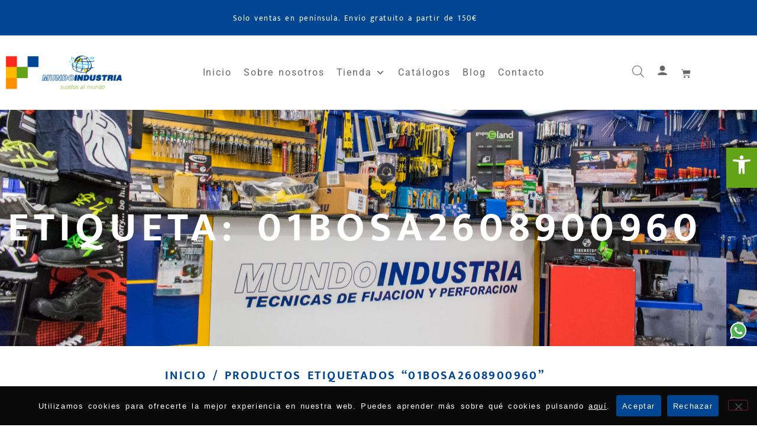

--- FILE ---
content_type: text/html; charset=UTF-8
request_url: https://www.mundoindustria.com/etiqueta/01bosa2608900960/
body_size: 33753
content:
<!doctype html>
<html lang="es">
<head>
<meta charset="UTF-8">
<meta name="viewport" content="width=device-width, initial-scale=1">
<link rel="profile" href="https://gmpg.org/xfn/11">
<meta name='robots' content='index, follow, max-image-preview:large, max-snippet:-1, max-video-preview:-1' />
<style>img:is([sizes="auto" i], [sizes^="auto," i]) { contain-intrinsic-size: 3000px 1500px }</style>
<!-- This site is optimized with the Yoast SEO plugin v25.6 - https://yoast.com/wordpress/plugins/seo/ -->
<title>01BOSA2608900960 | Mundo Industria</title>
<link rel="canonical" href="https://www.mundoindustria.com/etiqueta/01bosa2608900960/" />
<meta property="og:locale" content="es_ES" />
<meta property="og:type" content="article" />
<meta property="og:title" content="01BOSA2608900960 | Mundo Industria" />
<meta property="og:url" content="https://www.mundoindustria.com/etiqueta/01bosa2608900960/" />
<meta property="og:site_name" content="Mundo Industria" />
<meta property="og:image" content="https://www.mundoindustria.com/wp-content/uploads/2022/10/rrss-34.jpg" />
<meta property="og:image:width" content="1147" />
<meta property="og:image:height" content="1147" />
<meta property="og:image:type" content="image/jpeg" />
<meta name="twitter:card" content="summary_large_image" />
<script type="application/ld+json" class="yoast-schema-graph">{"@context":"https://schema.org","@graph":[{"@type":"CollectionPage","@id":"https://www.mundoindustria.com/etiqueta/01bosa2608900960/","url":"https://www.mundoindustria.com/etiqueta/01bosa2608900960/","name":"01BOSA2608900960 | Mundo Industria","isPartOf":{"@id":"https://www.mundoindustria.com/#website"},"breadcrumb":{"@id":"https://www.mundoindustria.com/etiqueta/01bosa2608900960/#breadcrumb"},"inLanguage":"es"},{"@type":"BreadcrumbList","@id":"https://www.mundoindustria.com/etiqueta/01bosa2608900960/#breadcrumb","itemListElement":[{"@type":"ListItem","position":1,"name":"Portada","item":"https://www.mundoindustria.com/"},{"@type":"ListItem","position":2,"name":"01BOSA2608900960"}]},{"@type":"WebSite","@id":"https://www.mundoindustria.com/#website","url":"https://www.mundoindustria.com/","name":"Mundo Industria","description":"Suministro Industrial Valladolid","publisher":{"@id":"https://www.mundoindustria.com/#organization"},"potentialAction":[{"@type":"SearchAction","target":{"@type":"EntryPoint","urlTemplate":"https://www.mundoindustria.com/?s={search_term_string}"},"query-input":{"@type":"PropertyValueSpecification","valueRequired":true,"valueName":"search_term_string"}}],"inLanguage":"es"},{"@type":"Organization","@id":"https://www.mundoindustria.com/#organization","name":"Mundo Industria","url":"https://www.mundoindustria.com/","logo":{"@type":"ImageObject","inLanguage":"es","@id":"https://www.mundoindustria.com/#/schema/logo/image/","url":"https://www.mundoindustria.com/wp-content/uploads/2022/09/avatar-instagram.jpg","contentUrl":"https://www.mundoindustria.com/wp-content/uploads/2022/09/avatar-instagram.jpg","width":150,"height":150,"caption":"Mundo Industria"},"image":{"@id":"https://www.mundoindustria.com/#/schema/logo/image/"},"sameAs":["https://www.facebook.com/Mundoindustriasl","https://www.instagram.com/mundoindustriasl/","https://www.linkedin.com/company/mundoindustriasl"]}]}</script>
<!-- / Yoast SEO plugin. -->
<link rel="alternate" type="application/rss+xml" title="Mundo Industria &raquo; Feed" href="https://www.mundoindustria.com/feed/" />
<link rel="alternate" type="application/rss+xml" title="Mundo Industria &raquo; Feed de los comentarios" href="https://www.mundoindustria.com/comments/feed/" />
<link rel="alternate" type="application/rss+xml" title="Mundo Industria &raquo; 01BOSA2608900960 Etiqueta Feed" href="https://www.mundoindustria.com/etiqueta/01bosa2608900960/feed/" />
<style>
.lazyload,
.lazyloading {
max-width: 100%;
}
</style>
<!-- <link rel='stylesheet' id='sbi_styles-css' href='https://www.mundoindustria.com/wp-content/plugins/instagram-feed/css/sbi-styles.min.css?ver=6.10.0' media='all' /> -->
<!-- <link rel='stylesheet' id='wp-block-library-css' href='https://www.mundoindustria.com/wp-includes/css/dist/block-library/style.min.css?ver=6.6.4' media='all' /> -->
<link rel="stylesheet" type="text/css" href="//www.mundoindustria.com/wp-content/cache/wpfc-minified/m9ja10lt/fgtzm.css" media="all"/>
<style id='classic-theme-styles-inline-css'>
/*! This file is auto-generated */
.wp-block-button__link{color:#fff;background-color:#32373c;border-radius:9999px;box-shadow:none;text-decoration:none;padding:calc(.667em + 2px) calc(1.333em + 2px);font-size:1.125em}.wp-block-file__button{background:#32373c;color:#fff;text-decoration:none}
</style>
<style id='global-styles-inline-css'>
:root{--wp--preset--aspect-ratio--square: 1;--wp--preset--aspect-ratio--4-3: 4/3;--wp--preset--aspect-ratio--3-4: 3/4;--wp--preset--aspect-ratio--3-2: 3/2;--wp--preset--aspect-ratio--2-3: 2/3;--wp--preset--aspect-ratio--16-9: 16/9;--wp--preset--aspect-ratio--9-16: 9/16;--wp--preset--color--black: #000000;--wp--preset--color--cyan-bluish-gray: #abb8c3;--wp--preset--color--white: #ffffff;--wp--preset--color--pale-pink: #f78da7;--wp--preset--color--vivid-red: #cf2e2e;--wp--preset--color--luminous-vivid-orange: #ff6900;--wp--preset--color--luminous-vivid-amber: #fcb900;--wp--preset--color--light-green-cyan: #7bdcb5;--wp--preset--color--vivid-green-cyan: #00d084;--wp--preset--color--pale-cyan-blue: #8ed1fc;--wp--preset--color--vivid-cyan-blue: #0693e3;--wp--preset--color--vivid-purple: #9b51e0;--wp--preset--gradient--vivid-cyan-blue-to-vivid-purple: linear-gradient(135deg,rgba(6,147,227,1) 0%,rgb(155,81,224) 100%);--wp--preset--gradient--light-green-cyan-to-vivid-green-cyan: linear-gradient(135deg,rgb(122,220,180) 0%,rgb(0,208,130) 100%);--wp--preset--gradient--luminous-vivid-amber-to-luminous-vivid-orange: linear-gradient(135deg,rgba(252,185,0,1) 0%,rgba(255,105,0,1) 100%);--wp--preset--gradient--luminous-vivid-orange-to-vivid-red: linear-gradient(135deg,rgba(255,105,0,1) 0%,rgb(207,46,46) 100%);--wp--preset--gradient--very-light-gray-to-cyan-bluish-gray: linear-gradient(135deg,rgb(238,238,238) 0%,rgb(169,184,195) 100%);--wp--preset--gradient--cool-to-warm-spectrum: linear-gradient(135deg,rgb(74,234,220) 0%,rgb(151,120,209) 20%,rgb(207,42,186) 40%,rgb(238,44,130) 60%,rgb(251,105,98) 80%,rgb(254,248,76) 100%);--wp--preset--gradient--blush-light-purple: linear-gradient(135deg,rgb(255,206,236) 0%,rgb(152,150,240) 100%);--wp--preset--gradient--blush-bordeaux: linear-gradient(135deg,rgb(254,205,165) 0%,rgb(254,45,45) 50%,rgb(107,0,62) 100%);--wp--preset--gradient--luminous-dusk: linear-gradient(135deg,rgb(255,203,112) 0%,rgb(199,81,192) 50%,rgb(65,88,208) 100%);--wp--preset--gradient--pale-ocean: linear-gradient(135deg,rgb(255,245,203) 0%,rgb(182,227,212) 50%,rgb(51,167,181) 100%);--wp--preset--gradient--electric-grass: linear-gradient(135deg,rgb(202,248,128) 0%,rgb(113,206,126) 100%);--wp--preset--gradient--midnight: linear-gradient(135deg,rgb(2,3,129) 0%,rgb(40,116,252) 100%);--wp--preset--font-size--small: 13px;--wp--preset--font-size--medium: 20px;--wp--preset--font-size--large: 36px;--wp--preset--font-size--x-large: 42px;--wp--preset--spacing--20: 0.44rem;--wp--preset--spacing--30: 0.67rem;--wp--preset--spacing--40: 1rem;--wp--preset--spacing--50: 1.5rem;--wp--preset--spacing--60: 2.25rem;--wp--preset--spacing--70: 3.38rem;--wp--preset--spacing--80: 5.06rem;--wp--preset--shadow--natural: 6px 6px 9px rgba(0, 0, 0, 0.2);--wp--preset--shadow--deep: 12px 12px 50px rgba(0, 0, 0, 0.4);--wp--preset--shadow--sharp: 6px 6px 0px rgba(0, 0, 0, 0.2);--wp--preset--shadow--outlined: 6px 6px 0px -3px rgba(255, 255, 255, 1), 6px 6px rgba(0, 0, 0, 1);--wp--preset--shadow--crisp: 6px 6px 0px rgba(0, 0, 0, 1);}:where(.is-layout-flex){gap: 0.5em;}:where(.is-layout-grid){gap: 0.5em;}body .is-layout-flex{display: flex;}.is-layout-flex{flex-wrap: wrap;align-items: center;}.is-layout-flex > :is(*, div){margin: 0;}body .is-layout-grid{display: grid;}.is-layout-grid > :is(*, div){margin: 0;}:where(.wp-block-columns.is-layout-flex){gap: 2em;}:where(.wp-block-columns.is-layout-grid){gap: 2em;}:where(.wp-block-post-template.is-layout-flex){gap: 1.25em;}:where(.wp-block-post-template.is-layout-grid){gap: 1.25em;}.has-black-color{color: var(--wp--preset--color--black) !important;}.has-cyan-bluish-gray-color{color: var(--wp--preset--color--cyan-bluish-gray) !important;}.has-white-color{color: var(--wp--preset--color--white) !important;}.has-pale-pink-color{color: var(--wp--preset--color--pale-pink) !important;}.has-vivid-red-color{color: var(--wp--preset--color--vivid-red) !important;}.has-luminous-vivid-orange-color{color: var(--wp--preset--color--luminous-vivid-orange) !important;}.has-luminous-vivid-amber-color{color: var(--wp--preset--color--luminous-vivid-amber) !important;}.has-light-green-cyan-color{color: var(--wp--preset--color--light-green-cyan) !important;}.has-vivid-green-cyan-color{color: var(--wp--preset--color--vivid-green-cyan) !important;}.has-pale-cyan-blue-color{color: var(--wp--preset--color--pale-cyan-blue) !important;}.has-vivid-cyan-blue-color{color: var(--wp--preset--color--vivid-cyan-blue) !important;}.has-vivid-purple-color{color: var(--wp--preset--color--vivid-purple) !important;}.has-black-background-color{background-color: var(--wp--preset--color--black) !important;}.has-cyan-bluish-gray-background-color{background-color: var(--wp--preset--color--cyan-bluish-gray) !important;}.has-white-background-color{background-color: var(--wp--preset--color--white) !important;}.has-pale-pink-background-color{background-color: var(--wp--preset--color--pale-pink) !important;}.has-vivid-red-background-color{background-color: var(--wp--preset--color--vivid-red) !important;}.has-luminous-vivid-orange-background-color{background-color: var(--wp--preset--color--luminous-vivid-orange) !important;}.has-luminous-vivid-amber-background-color{background-color: var(--wp--preset--color--luminous-vivid-amber) !important;}.has-light-green-cyan-background-color{background-color: var(--wp--preset--color--light-green-cyan) !important;}.has-vivid-green-cyan-background-color{background-color: var(--wp--preset--color--vivid-green-cyan) !important;}.has-pale-cyan-blue-background-color{background-color: var(--wp--preset--color--pale-cyan-blue) !important;}.has-vivid-cyan-blue-background-color{background-color: var(--wp--preset--color--vivid-cyan-blue) !important;}.has-vivid-purple-background-color{background-color: var(--wp--preset--color--vivid-purple) !important;}.has-black-border-color{border-color: var(--wp--preset--color--black) !important;}.has-cyan-bluish-gray-border-color{border-color: var(--wp--preset--color--cyan-bluish-gray) !important;}.has-white-border-color{border-color: var(--wp--preset--color--white) !important;}.has-pale-pink-border-color{border-color: var(--wp--preset--color--pale-pink) !important;}.has-vivid-red-border-color{border-color: var(--wp--preset--color--vivid-red) !important;}.has-luminous-vivid-orange-border-color{border-color: var(--wp--preset--color--luminous-vivid-orange) !important;}.has-luminous-vivid-amber-border-color{border-color: var(--wp--preset--color--luminous-vivid-amber) !important;}.has-light-green-cyan-border-color{border-color: var(--wp--preset--color--light-green-cyan) !important;}.has-vivid-green-cyan-border-color{border-color: var(--wp--preset--color--vivid-green-cyan) !important;}.has-pale-cyan-blue-border-color{border-color: var(--wp--preset--color--pale-cyan-blue) !important;}.has-vivid-cyan-blue-border-color{border-color: var(--wp--preset--color--vivid-cyan-blue) !important;}.has-vivid-purple-border-color{border-color: var(--wp--preset--color--vivid-purple) !important;}.has-vivid-cyan-blue-to-vivid-purple-gradient-background{background: var(--wp--preset--gradient--vivid-cyan-blue-to-vivid-purple) !important;}.has-light-green-cyan-to-vivid-green-cyan-gradient-background{background: var(--wp--preset--gradient--light-green-cyan-to-vivid-green-cyan) !important;}.has-luminous-vivid-amber-to-luminous-vivid-orange-gradient-background{background: var(--wp--preset--gradient--luminous-vivid-amber-to-luminous-vivid-orange) !important;}.has-luminous-vivid-orange-to-vivid-red-gradient-background{background: var(--wp--preset--gradient--luminous-vivid-orange-to-vivid-red) !important;}.has-very-light-gray-to-cyan-bluish-gray-gradient-background{background: var(--wp--preset--gradient--very-light-gray-to-cyan-bluish-gray) !important;}.has-cool-to-warm-spectrum-gradient-background{background: var(--wp--preset--gradient--cool-to-warm-spectrum) !important;}.has-blush-light-purple-gradient-background{background: var(--wp--preset--gradient--blush-light-purple) !important;}.has-blush-bordeaux-gradient-background{background: var(--wp--preset--gradient--blush-bordeaux) !important;}.has-luminous-dusk-gradient-background{background: var(--wp--preset--gradient--luminous-dusk) !important;}.has-pale-ocean-gradient-background{background: var(--wp--preset--gradient--pale-ocean) !important;}.has-electric-grass-gradient-background{background: var(--wp--preset--gradient--electric-grass) !important;}.has-midnight-gradient-background{background: var(--wp--preset--gradient--midnight) !important;}.has-small-font-size{font-size: var(--wp--preset--font-size--small) !important;}.has-medium-font-size{font-size: var(--wp--preset--font-size--medium) !important;}.has-large-font-size{font-size: var(--wp--preset--font-size--large) !important;}.has-x-large-font-size{font-size: var(--wp--preset--font-size--x-large) !important;}
:where(.wp-block-post-template.is-layout-flex){gap: 1.25em;}:where(.wp-block-post-template.is-layout-grid){gap: 1.25em;}
:where(.wp-block-columns.is-layout-flex){gap: 2em;}:where(.wp-block-columns.is-layout-grid){gap: 2em;}
:root :where(.wp-block-pullquote){font-size: 1.5em;line-height: 1.6;}
</style>
<!-- <link rel='stylesheet' id='cookie-notice-front-css' href='https://www.mundoindustria.com/wp-content/plugins/cookie-notice/css/front.min.css?ver=2.5.11' media='all' /> -->
<!-- <link rel='stylesheet' id='cfafwr-frontend-css-css' href='https://www.mundoindustria.com/wp-content/plugins/custom-fields-account-registration-for-woocommerce/assets/css/cfafwr_frontend_css.css?ver=1.0' media='all' /> -->
<!-- <link rel='stylesheet' id='color-spectrum-css-css' href='https://www.mundoindustria.com/wp-content/plugins/custom-fields-account-registration-for-woocommerce/assets/css/cfafwr_color_spectrum.css?ver=1.0' media='all' /> -->
<!-- <link rel='stylesheet' id='cfafwr_select2_css-css' href='https://www.mundoindustria.com/wp-content/plugins/custom-fields-account-registration-for-woocommerce/assets/css/select2.css?ver=1.0.0' media='all' /> -->
<!-- <link rel='stylesheet' id='woo-advanced-discounts-css' href='https://www.mundoindustria.com/wp-content/plugins/woo-advanced-discounts/public/css/wad-public.css?ver=2.32.3' media='all' /> -->
<!-- <link rel='stylesheet' id='o-tooltip-css' href='https://www.mundoindustria.com/wp-content/plugins/woo-advanced-discounts/public/css/tooltip.min.css?ver=2.32.3' media='all' /> -->
<!-- <link rel='stylesheet' id='woocommerce-layout-css' href='https://www.mundoindustria.com/wp-content/plugins/woocommerce/assets/css/woocommerce-layout.css?ver=9.8.6' media='all' /> -->
<link rel="stylesheet" type="text/css" href="//www.mundoindustria.com/wp-content/cache/wpfc-minified/q6ov9zbb/fgxeh.css" media="all"/>
<!-- <link rel='stylesheet' id='woocommerce-smallscreen-css' href='https://www.mundoindustria.com/wp-content/plugins/woocommerce/assets/css/woocommerce-smallscreen.css?ver=9.8.6' media='only screen and (max-width: 768px)' /> -->
<link rel="stylesheet" type="text/css" href="//www.mundoindustria.com/wp-content/cache/wpfc-minified/8j3nn90q/fgtzm.css" media="only screen and (max-width: 768px)"/>
<!-- <link rel='stylesheet' id='woocommerce-general-css' href='https://www.mundoindustria.com/wp-content/plugins/woocommerce/assets/css/woocommerce.css?ver=9.8.6' media='all' /> -->
<link rel="stylesheet" type="text/css" href="//www.mundoindustria.com/wp-content/cache/wpfc-minified/lyygft5m/fgtzm.css" media="all"/>
<style id='woocommerce-inline-inline-css'>
.woocommerce form .form-row .required { visibility: visible; }
</style>
<!-- <link rel='stylesheet' id='megamenu-css' href='https://www.mundoindustria.com/wp-content/uploads/maxmegamenu/style.css?ver=3d96c9' media='all' /> -->
<!-- <link rel='stylesheet' id='dashicons-css' href='https://www.mundoindustria.com/wp-includes/css/dashicons.min.css?ver=6.6.4' media='all' /> -->
<!-- <link rel='stylesheet' id='pojo-a11y-css' href='https://www.mundoindustria.com/wp-content/plugins/pojo-accessibility/modules/legacy/assets/css/style.min.css?ver=1.0.0' media='all' /> -->
<!-- <link rel='stylesheet' id='woocommerce-product-attachment-css' href='https://www.mundoindustria.com/wp-content/plugins/woo-product-attachment/public/css/woocommerce-product-attachment-public.css?ver=2.1.6' media='all' /> -->
<!-- <link rel='stylesheet' id='brands-styles-css' href='https://www.mundoindustria.com/wp-content/plugins/woocommerce/assets/css/brands.css?ver=9.8.6' media='all' /> -->
<!-- <link rel='stylesheet' id='dgwt-wcas-style-css' href='https://www.mundoindustria.com/wp-content/plugins/ajax-search-for-woocommerce/assets/css/style.min.css?ver=1.32.2' media='all' /> -->
<!-- <link rel='stylesheet' id='hello-elementor-css' href='https://www.mundoindustria.com/wp-content/themes/hello-elementor/style.min.css?ver=3.1.1' media='all' /> -->
<!-- <link rel='stylesheet' id='hello-elementor-theme-style-css' href='https://www.mundoindustria.com/wp-content/themes/hello-elementor/theme.min.css?ver=3.1.1' media='all' /> -->
<!-- <link rel='stylesheet' id='hello-elementor-header-footer-css' href='https://www.mundoindustria.com/wp-content/themes/hello-elementor/header-footer.min.css?ver=3.1.1' media='all' /> -->
<!-- <link rel='stylesheet' id='elementor-frontend-css' href='https://www.mundoindustria.com/wp-content/plugins/elementor/assets/css/frontend.min.css?ver=3.34.1' media='all' /> -->
<link rel="stylesheet" type="text/css" href="//www.mundoindustria.com/wp-content/cache/wpfc-minified/fk8qfns/fgtzm.css" media="all"/>
<link rel='stylesheet' id='elementor-post-7-css' href='https://www.mundoindustria.com/wp-content/uploads/elementor/css/post-7.css?ver=1768605772' media='all' />
<!-- <link rel='stylesheet' id='pafe-134-css' href='https://www.mundoindustria.com/wp-content/uploads/premium-addons-elementor/pafe-134.css?ver=6.6.4' media='all' /> -->
<!-- <link rel='stylesheet' id='widget-heading-css' href='https://www.mundoindustria.com/wp-content/plugins/elementor/assets/css/widget-heading.min.css?ver=3.34.1' media='all' /> -->
<!-- <link rel='stylesheet' id='widget-image-css' href='https://www.mundoindustria.com/wp-content/plugins/elementor/assets/css/widget-image.min.css?ver=3.34.1' media='all' /> -->
<!-- <link rel='stylesheet' id='pa-glass-css' href='https://www.mundoindustria.com/wp-content/plugins/premium-addons-for-elementor/assets/frontend/min-css/liquid-glass.min.css?ver=4.11.64' media='all' /> -->
<!-- <link rel='stylesheet' id='font-awesome-5-all-css' href='https://www.mundoindustria.com/wp-content/plugins/elementor/assets/lib/font-awesome/css/all.min.css?ver=4.11.64' media='all' /> -->
<!-- <link rel='stylesheet' id='widget-woocommerce-menu-cart-css' href='https://www.mundoindustria.com/wp-content/plugins/elementor-pro/assets/css/widget-woocommerce-menu-cart.min.css?ver=3.25.4' media='all' /> -->
<!-- <link rel='stylesheet' id='widget-nav-menu-css' href='https://www.mundoindustria.com/wp-content/plugins/elementor-pro/assets/css/widget-nav-menu.min.css?ver=3.25.4' media='all' /> -->
<!-- <link rel='stylesheet' id='e-animation-shrink-css' href='https://www.mundoindustria.com/wp-content/plugins/elementor/assets/lib/animations/styles/e-animation-shrink.min.css?ver=3.34.1' media='all' /> -->
<!-- <link rel='stylesheet' id='widget-social-icons-css' href='https://www.mundoindustria.com/wp-content/plugins/elementor/assets/css/widget-social-icons.min.css?ver=3.34.1' media='all' /> -->
<!-- <link rel='stylesheet' id='e-apple-webkit-css' href='https://www.mundoindustria.com/wp-content/plugins/elementor/assets/css/conditionals/apple-webkit.min.css?ver=3.34.1' media='all' /> -->
<!-- <link rel='stylesheet' id='widget-form-css' href='https://www.mundoindustria.com/wp-content/plugins/elementor-pro/assets/css/widget-form.min.css?ver=3.25.4' media='all' /> -->
<!-- <link rel='stylesheet' id='eael-general-css' href='https://www.mundoindustria.com/wp-content/plugins/essential-addons-for-elementor-lite/assets/front-end/css/view/general.min.css?ver=6.5.7' media='all' /> -->
<!-- <link rel='stylesheet' id='eael-4929-css' href='https://www.mundoindustria.com/wp-content/uploads/essential-addons-elementor/eael-4929.css?ver=6.6.4' media='all' /> -->
<!-- <link rel='stylesheet' id='widget-woocommerce-products-css' href='https://www.mundoindustria.com/wp-content/plugins/elementor-pro/assets/css/widget-woocommerce-products.min.css?ver=3.25.4' media='all' /> -->
<!-- <link rel='stylesheet' id='elementor-icons-css' href='https://www.mundoindustria.com/wp-content/plugins/elementor/assets/lib/eicons/css/elementor-icons.min.css?ver=5.45.0' media='all' /> -->
<link rel="stylesheet" type="text/css" href="//www.mundoindustria.com/wp-content/cache/wpfc-minified/q63z4adz/fgxeh.css" media="all"/>
<style id='elementor-icons-inline-css'>
.elementor-add-new-section .elementor-add-templately-promo-button{
background-color: #5d4fff !important;
background-image: url(https://www.mundoindustria.com/wp-content/plugins/essential-addons-for-elementor-lite/assets/admin/images/templately/logo-icon.svg);
background-repeat: no-repeat;
background-position: center center;
position: relative;
}
.elementor-add-new-section .elementor-add-templately-promo-button > i{
height: 12px;
}
body .elementor-add-new-section .elementor-add-section-area-button {
margin-left: 0;
}
.elementor-add-new-section .elementor-add-templately-promo-button{
background-color: #5d4fff !important;
background-image: url(https://www.mundoindustria.com/wp-content/plugins/essential-addons-for-elementor-lite/assets/admin/images/templately/logo-icon.svg);
background-repeat: no-repeat;
background-position: center center;
position: relative;
}
.elementor-add-new-section .elementor-add-templately-promo-button > i{
height: 12px;
}
body .elementor-add-new-section .elementor-add-section-area-button {
margin-left: 0;
}
</style>
<!-- <link rel='stylesheet' id='e-popup-style-css' href='https://www.mundoindustria.com/wp-content/plugins/elementor-pro/assets/css/conditionals/popup.min.css?ver=3.25.4' media='all' /> -->
<!-- <link rel='stylesheet' id='sbistyles-css' href='https://www.mundoindustria.com/wp-content/plugins/instagram-feed/css/sbi-styles.min.css?ver=6.10.0' media='all' /> -->
<link rel="stylesheet" type="text/css" href="//www.mundoindustria.com/wp-content/cache/wpfc-minified/qt5qb9aq/fgtzm.css" media="all"/>
<link rel='stylesheet' id='elementor-post-134-css' href='https://www.mundoindustria.com/wp-content/uploads/elementor/css/post-134.css?ver=1768605772' media='all' />
<link rel='stylesheet' id='elementor-post-179-css' href='https://www.mundoindustria.com/wp-content/uploads/elementor/css/post-179.css?ver=1768605772' media='all' />
<link rel='stylesheet' id='elementor-post-4929-css' href='https://www.mundoindustria.com/wp-content/uploads/elementor/css/post-4929.css?ver=1768606024' media='all' />
<!-- <link rel='stylesheet' id='hello-elementor-child-style-css' href='https://www.mundoindustria.com/wp-content/themes/hello-theme-child-master/style.css?ver=1.0.0' media='all' /> -->
<!-- <link rel='stylesheet' id='ecs-styles-css' href='https://www.mundoindustria.com/wp-content/plugins/ele-custom-skin/assets/css/ecs-style.css?ver=3.1.9' media='all' /> -->
<link rel="stylesheet" type="text/css" href="//www.mundoindustria.com/wp-content/cache/wpfc-minified/q5p12zoe/fh5hm.css" media="all"/>
<link rel='stylesheet' id='elementor-post-1638-css' href='https://www.mundoindustria.com/wp-content/uploads/elementor/css/post-1638.css?ver=1669021046' media='all' />
<!-- <link rel='stylesheet' id='elementor-gf-local-roboto-css' href='https://www.mundoindustria.com/wp-content/uploads/elementor/google-fonts/css/roboto.css?ver=1742253569' media='all' /> -->
<!-- <link rel='stylesheet' id='elementor-gf-local-robotoslab-css' href='https://www.mundoindustria.com/wp-content/uploads/elementor/google-fonts/css/robotoslab.css?ver=1742253573' media='all' /> -->
<!-- <link rel='stylesheet' id='elementor-icons-shared-0-css' href='https://www.mundoindustria.com/wp-content/plugins/elementor/assets/lib/font-awesome/css/fontawesome.min.css?ver=5.15.3' media='all' /> -->
<!-- <link rel='stylesheet' id='elementor-icons-fa-solid-css' href='https://www.mundoindustria.com/wp-content/plugins/elementor/assets/lib/font-awesome/css/solid.min.css?ver=5.15.3' media='all' /> -->
<!-- <link rel='stylesheet' id='elementor-icons-fa-brands-css' href='https://www.mundoindustria.com/wp-content/plugins/elementor/assets/lib/font-awesome/css/brands.min.css?ver=5.15.3' media='all' /> -->
<link rel="stylesheet" type="text/css" href="//www.mundoindustria.com/wp-content/cache/wpfc-minified/20h2m2r9/fh5hm.css" media="all"/>
<script src='//www.mundoindustria.com/wp-content/cache/wpfc-minified/q7v7ws1s/fgzab.js' type="text/javascript"></script>
<!-- <script src="https://www.mundoindustria.com/wp-includes/js/jquery/jquery.min.js?ver=3.7.1" id="jquery-core-js"></script> -->
<!-- <script src="https://www.mundoindustria.com/wp-includes/js/jquery/jquery-migrate.min.js?ver=3.4.1" id="jquery-migrate-js"></script> -->
<!-- <script src="https://www.mundoindustria.com/wp-content/plugins/woo-advanced-discounts/public/js/wad-public.js?ver=2.32.3" id="woo-advanced-discounts-js"></script> -->
<!-- <script src="https://www.mundoindustria.com/wp-content/plugins/woo-advanced-discounts/public/js/tooltip.min.js?ver=2.32.3" id="o-tooltip-js"></script> -->
<!-- <script src="https://www.mundoindustria.com/wp-content/plugins/woocommerce/assets/js/jquery-blockui/jquery.blockUI.min.js?ver=2.7.0-wc.9.8.6" id="jquery-blockui-js" defer data-wp-strategy="defer"></script> -->
<script id="wc-add-to-cart-js-extra">
var wc_add_to_cart_params = {"ajax_url":"\/wp-admin\/admin-ajax.php","wc_ajax_url":"\/?wc-ajax=%%endpoint%%","i18n_view_cart":"Ver carrito","cart_url":"https:\/\/www.mundoindustria.com\/carrito\/","is_cart":"","cart_redirect_after_add":"no"};
</script>
<script src='//www.mundoindustria.com/wp-content/cache/wpfc-minified/m0t0s3jo/fgtzm.js' type="text/javascript"></script>
<!-- <script src="https://www.mundoindustria.com/wp-content/plugins/woocommerce/assets/js/frontend/add-to-cart.min.js?ver=9.8.6" id="wc-add-to-cart-js" defer data-wp-strategy="defer"></script> -->
<!-- <script src="https://www.mundoindustria.com/wp-content/plugins/woocommerce/assets/js/js-cookie/js.cookie.min.js?ver=2.1.4-wc.9.8.6" id="js-cookie-js" defer data-wp-strategy="defer"></script> -->
<script id="woocommerce-js-extra">
var woocommerce_params = {"ajax_url":"\/wp-admin\/admin-ajax.php","wc_ajax_url":"\/?wc-ajax=%%endpoint%%","i18n_password_show":"Mostrar contrase\u00f1a","i18n_password_hide":"Ocultar contrase\u00f1a"};
</script>
<script src='//www.mundoindustria.com/wp-content/cache/wpfc-minified/e2anlqos/fgu21.js' type="text/javascript"></script>
<!-- <script src="https://www.mundoindustria.com/wp-content/plugins/woocommerce/assets/js/frontend/woocommerce.min.js?ver=9.8.6" id="woocommerce-js" defer data-wp-strategy="defer"></script> -->
<!-- <script src="https://www.mundoindustria.com/wp-content/plugins/woo-product-attachment/public/js/woocommerce-product-attachment-public.js?ver=2.1.6" id="woocommerce-product-attachment-js"></script> -->
<!-- <script src="https://www.mundoindustria.com/wp-content/plugins/premium-addons-for-elementor/assets/frontend/min-js/headroom.min.js?ver=4.11.64" id="pa-headroom-js"></script> -->
<script id="ecs_ajax_load-js-extra">
var ecs_ajax_params = {"ajaxurl":"https:\/\/www.mundoindustria.com\/wp-admin\/admin-ajax.php","posts":"{\"product_tag\":\"01bosa2608900960\",\"error\":\"\",\"m\":\"\",\"p\":0,\"post_parent\":\"\",\"subpost\":\"\",\"subpost_id\":\"\",\"attachment\":\"\",\"attachment_id\":0,\"name\":\"\",\"pagename\":\"\",\"page_id\":0,\"second\":\"\",\"minute\":\"\",\"hour\":\"\",\"day\":0,\"monthnum\":0,\"year\":0,\"w\":0,\"category_name\":\"\",\"tag\":\"\",\"cat\":\"\",\"tag_id\":\"\",\"author\":\"\",\"author_name\":\"\",\"feed\":\"\",\"tb\":\"\",\"paged\":0,\"meta_key\":\"\",\"meta_value\":\"\",\"preview\":\"\",\"s\":\"\",\"sentence\":\"\",\"title\":\"\",\"fields\":\"\",\"menu_order\":\"\",\"embed\":\"\",\"category__in\":[],\"category__not_in\":[],\"category__and\":[],\"post__in\":[],\"post__not_in\":[],\"post_name__in\":[],\"tag__in\":[],\"tag__not_in\":[],\"tag__and\":[],\"tag_slug__in\":[],\"tag_slug__and\":[],\"post_parent__in\":[],\"post_parent__not_in\":[],\"author__in\":[],\"author__not_in\":[],\"search_columns\":[],\"orderby\":\"menu_order title\",\"order\":\"ASC\",\"meta_query\":[],\"tax_query\":{\"relation\":\"AND\",\"0\":{\"taxonomy\":\"product_visibility\",\"field\":\"term_taxonomy_id\",\"terms\":[10],\"operator\":\"NOT IN\"}},\"wc_query\":\"product_query\",\"posts_per_page\":12,\"ignore_sticky_posts\":false,\"suppress_filters\":false,\"cache_results\":true,\"update_post_term_cache\":true,\"update_menu_item_cache\":false,\"lazy_load_term_meta\":true,\"update_post_meta_cache\":true,\"post_type\":\"\",\"nopaging\":false,\"comments_per_page\":\"50\",\"no_found_rows\":false,\"taxonomy\":\"product_tag\",\"term\":\"01bosa2608900960\"}"};
</script>
<script src='//www.mundoindustria.com/wp-content/cache/wpfc-minified/kz2auiyi/fgtzm.js' type="text/javascript"></script>
<!-- <script src="https://www.mundoindustria.com/wp-content/plugins/ele-custom-skin/assets/js/ecs_ajax_pagination.js?ver=3.1.9" id="ecs_ajax_load-js"></script> -->
<!-- <script src="https://www.mundoindustria.com/wp-content/plugins/ele-custom-skin/assets/js/ecs.js?ver=3.1.9" id="ecs-script-js"></script> -->
<link rel="https://api.w.org/" href="https://www.mundoindustria.com/wp-json/" /><link rel="alternate" title="JSON" type="application/json" href="https://www.mundoindustria.com/wp-json/wp/v2/product_tag/1021" /><link rel="EditURI" type="application/rsd+xml" title="RSD" href="https://www.mundoindustria.com/xmlrpc.php?rsd" />
<meta name="generator" content="WordPress 6.6.4" />
<meta name="generator" content="WooCommerce 9.8.6" />
<!-- Stream WordPress user activity plugin v4.1.1 -->
<style id="woo-custom-stock-status" data-wcss-ver="1.6.6" >.woocommerce div.product .woo-custom-stock-status.in_stock_color { color: #4c7a38 !important; font-size: inherit }.woo-custom-stock-status.in_stock_color { color: #4c7a38 !important; font-size: inherit }.wc-block-components-product-badge{display:none!important;}ul .in_stock_color,ul.products .in_stock_color, li.wc-block-grid__product .in_stock_color { color: #4c7a38 !important; font-size: inherit }.woocommerce-table__product-name .in_stock_color { color: #4c7a38 !important; font-size: inherit }p.in_stock_color { color: #4c7a38 !important; font-size: inherit }.woocommerce div.product .wc-block-components-product-price .woo-custom-stock-status{font-size:16px}.woocommerce div.product .woo-custom-stock-status.only_s_left_in_stock_color { color: #d58215 !important; font-size: inherit }.woo-custom-stock-status.only_s_left_in_stock_color { color: #d58215 !important; font-size: inherit }.wc-block-components-product-badge{display:none!important;}ul .only_s_left_in_stock_color,ul.products .only_s_left_in_stock_color, li.wc-block-grid__product .only_s_left_in_stock_color { color: #d58215 !important; font-size: inherit }.woocommerce-table__product-name .only_s_left_in_stock_color { color: #d58215 !important; font-size: inherit }p.only_s_left_in_stock_color { color: #d58215 !important; font-size: inherit }.woocommerce div.product .wc-block-components-product-price .woo-custom-stock-status{font-size:16px}.woocommerce div.product .woo-custom-stock-status.can_be_backordered_color { color: #ffffff !important; font-size: inherit }.woo-custom-stock-status.can_be_backordered_color { color: #ffffff !important; font-size: inherit }.wc-block-components-product-badge{display:none!important;}ul .can_be_backordered_color,ul.products .can_be_backordered_color, li.wc-block-grid__product .can_be_backordered_color { color: #ffffff !important; font-size: inherit }.woocommerce-table__product-name .can_be_backordered_color { color: #ffffff !important; font-size: inherit }p.can_be_backordered_color { color: #ffffff !important; font-size: inherit }.woocommerce div.product .wc-block-components-product-price .woo-custom-stock-status{font-size:16px}.woocommerce div.product .woo-custom-stock-status.s_in_stock_color { color: #4c7a38 !important; font-size: inherit }.woo-custom-stock-status.s_in_stock_color { color: #4c7a38 !important; font-size: inherit }.wc-block-components-product-badge{display:none!important;}ul .s_in_stock_color,ul.products .s_in_stock_color, li.wc-block-grid__product .s_in_stock_color { color: #4c7a38 !important; font-size: inherit }.woocommerce-table__product-name .s_in_stock_color { color: #4c7a38 !important; font-size: inherit }p.s_in_stock_color { color: #4c7a38 !important; font-size: inherit }.woocommerce div.product .wc-block-components-product-price .woo-custom-stock-status{font-size:16px}.woocommerce div.product .woo-custom-stock-status.available_on_backorder_color { color: #ffffff !important; font-size: inherit }.woo-custom-stock-status.available_on_backorder_color { color: #ffffff !important; font-size: inherit }.wc-block-components-product-badge{display:none!important;}ul .available_on_backorder_color,ul.products .available_on_backorder_color, li.wc-block-grid__product .available_on_backorder_color { color: #ffffff !important; font-size: inherit }.woocommerce-table__product-name .available_on_backorder_color { color: #ffffff !important; font-size: inherit }p.available_on_backorder_color { color: #ffffff !important; font-size: inherit }.woocommerce div.product .wc-block-components-product-price .woo-custom-stock-status{font-size:16px}.woocommerce div.product .woo-custom-stock-status.out_of_stock_color { color: #bc0909 !important; font-size: inherit }.woo-custom-stock-status.out_of_stock_color { color: #bc0909 !important; font-size: inherit }.wc-block-components-product-badge{display:none!important;}ul .out_of_stock_color,ul.products .out_of_stock_color, li.wc-block-grid__product .out_of_stock_color { color: #bc0909 !important; font-size: inherit }.woocommerce-table__product-name .out_of_stock_color { color: #bc0909 !important; font-size: inherit }p.out_of_stock_color { color: #bc0909 !important; font-size: inherit }.woocommerce div.product .wc-block-components-product-price .woo-custom-stock-status{font-size:16px}.woocommerce div.product .woo-custom-stock-status.grouped_product_stock_status_color { color: #77a464 !important; font-size: inherit }.woo-custom-stock-status.grouped_product_stock_status_color { color: #77a464 !important; font-size: inherit }.wc-block-components-product-badge{display:none!important;}ul .grouped_product_stock_status_color,ul.products .grouped_product_stock_status_color, li.wc-block-grid__product .grouped_product_stock_status_color { color: #77a464 !important; font-size: inherit }.woocommerce-table__product-name .grouped_product_stock_status_color { color: #77a464 !important; font-size: inherit }p.grouped_product_stock_status_color { color: #77a464 !important; font-size: inherit }.woocommerce div.product .wc-block-components-product-price .woo-custom-stock-status{font-size:16px}.wd-product-stock.stock{display:none}.woocommerce-variation-price:not(:empty)+.woocommerce-variation-availability { margin-left: 0px; }.woocommerce-variation-price{
display:block!important}.woocommerce-variation-availability{
display:block!important}</style><!-- woo-custom-stock-status-color-css --><script></script><!-- woo-custom-stock-status-js --><style type="text/css">
#pojo-a11y-toolbar .pojo-a11y-toolbar-toggle a{ background-color: #63a317;	color: #ffffff;}
#pojo-a11y-toolbar .pojo-a11y-toolbar-overlay, #pojo-a11y-toolbar .pojo-a11y-toolbar-overlay ul.pojo-a11y-toolbar-items.pojo-a11y-links{ border-color: #63a317;}
body.pojo-a11y-focusable a:focus{ outline-style: double !important;	outline-width: 1px !important;	outline-color: #ffffff !important;}
#pojo-a11y-toolbar{ top: 250px !important;}
#pojo-a11y-toolbar .pojo-a11y-toolbar-overlay{ background-color: #ffffff;}
#pojo-a11y-toolbar .pojo-a11y-toolbar-overlay ul.pojo-a11y-toolbar-items li.pojo-a11y-toolbar-item a, #pojo-a11y-toolbar .pojo-a11y-toolbar-overlay p.pojo-a11y-toolbar-title{ color: #1e1e1e;}
#pojo-a11y-toolbar .pojo-a11y-toolbar-overlay ul.pojo-a11y-toolbar-items li.pojo-a11y-toolbar-item a.active{ background-color: #63a317;	color: #ffffff;}
@media (max-width: 767px) { #pojo-a11y-toolbar { top: 50px !important; } }</style>		<script>
document.documentElement.className = document.documentElement.className.replace('no-js', 'js');
</script>
<style>
.no-js img.lazyload {
display: none;
}
figure.wp-block-image img.lazyloading {
min-width: 150px;
}
.lazyload,
.lazyloading {
--smush-placeholder-width: 100px;
--smush-placeholder-aspect-ratio: 1/1;
width: var(--smush-image-width, var(--smush-placeholder-width)) !important;
aspect-ratio: var(--smush-image-aspect-ratio, var(--smush-placeholder-aspect-ratio)) !important;
}
.lazyload {
opacity: 0;
}
.lazyloading {
border: 0 !important;
opacity: 1;
background: rgba(255, 255, 255, 0) url('https://www.mundoindustria.com/wp-content/plugins/wp-smushit/app/assets/images/smush-lazyloader-2.gif') no-repeat center !important;
background-size: 16px auto !important;
min-width: 16px;
}
</style>
<style>
.dgwt-wcas-ico-magnifier,.dgwt-wcas-ico-magnifier-handler{max-width:20px}.dgwt-wcas-search-wrapp{max-width:400px}.dgwt-wcas-search-wrapp .dgwt-wcas-sf-wrapp input[type=search].dgwt-wcas-search-input,.dgwt-wcas-search-wrapp .dgwt-wcas-sf-wrapp input[type=search].dgwt-wcas-search-input:hover,.dgwt-wcas-search-wrapp .dgwt-wcas-sf-wrapp input[type=search].dgwt-wcas-search-input:focus{color:#0a0000;border-color:#004693}.dgwt-wcas-sf-wrapp input[type=search].dgwt-wcas-search-input::placeholder{color:#0a0000;opacity:.3}.dgwt-wcas-sf-wrapp input[type=search].dgwt-wcas-search-input::-webkit-input-placeholder{color:#0a0000;opacity:.3}.dgwt-wcas-sf-wrapp input[type=search].dgwt-wcas-search-input:-moz-placeholder{color:#0a0000;opacity:.3}.dgwt-wcas-sf-wrapp input[type=search].dgwt-wcas-search-input::-moz-placeholder{color:#0a0000;opacity:.3}.dgwt-wcas-sf-wrapp input[type=search].dgwt-wcas-search-input:-ms-input-placeholder{color:#0a0000}.dgwt-wcas-no-submit.dgwt-wcas-search-wrapp .dgwt-wcas-ico-magnifier path,.dgwt-wcas-search-wrapp .dgwt-wcas-close path{fill:#0a0000}.dgwt-wcas-loader-circular-path{stroke:#0a0000}.dgwt-wcas-preloader{opacity:.6}.dgwt-wcas-search-icon{color:#666}.dgwt-wcas-search-icon path{fill:#666}		</style>
<noscript><style>.woocommerce-product-gallery{ opacity: 1 !important; }</style></noscript>
<meta name="generator" content="Elementor 3.34.1; features: additional_custom_breakpoints; settings: css_print_method-external, google_font-enabled, font_display-auto">
<style>
.e-con.e-parent:nth-of-type(n+4):not(.e-lazyloaded):not(.e-no-lazyload),
.e-con.e-parent:nth-of-type(n+4):not(.e-lazyloaded):not(.e-no-lazyload) * {
background-image: none !important;
}
@media screen and (max-height: 1024px) {
.e-con.e-parent:nth-of-type(n+3):not(.e-lazyloaded):not(.e-no-lazyload),
.e-con.e-parent:nth-of-type(n+3):not(.e-lazyloaded):not(.e-no-lazyload) * {
background-image: none !important;
}
}
@media screen and (max-height: 640px) {
.e-con.e-parent:nth-of-type(n+2):not(.e-lazyloaded):not(.e-no-lazyload),
.e-con.e-parent:nth-of-type(n+2):not(.e-lazyloaded):not(.e-no-lazyload) * {
background-image: none !important;
}
}
</style>
<link rel="icon" href="https://www.mundoindustria.com/wp-content/uploads/2022/09/cropped-favicon-32x32.png" sizes="32x32" />
<link rel="icon" href="https://www.mundoindustria.com/wp-content/uploads/2022/09/cropped-favicon-192x192.png" sizes="192x192" />
<link rel="apple-touch-icon" href="https://www.mundoindustria.com/wp-content/uploads/2022/09/cropped-favicon-180x180.png" />
<meta name="msapplication-TileImage" content="https://www.mundoindustria.com/wp-content/uploads/2022/09/cropped-favicon-270x270.png" />
<style id="wp-custom-css">
#site-header{
display: none;
}
footer{
display:none;
}
/*quitar desplazamiento horizontal*/
body{
overflow-x: hidden
}
*{
line-height: 1.5em !important;  /*1.5 veces el tamaño de la fuente*/
letter-spacing: 0.12em !important;  /*0.12 veces el tamaño de la fuente*/
word-spacing: 0.16em !important; /*0.16 veces el tamaño de la fuente*/
}
p{
padding-bottom: 2em !important; /*espacio  de los párrafos 2 veces el tamaño de la fuente*/
}
/* ---  parrila de productos inicio --- */
.parrillacategorias ul {
grid-template-columns: repeat(1,1fr) !important;
}
.parrillacategorias img {
display: inline-block !important;
width: 25% !important;
height: auto !important;
vertical-align: middle;
margin: 0 !important;
}
.parrillacategorias h2 {
display: inline-block !important;
width: 70%;
vertical-align: middle !important;	
}
.parrillacategorias mark.count {
display: none
}
/* cabecera de las categorias */
.titulocategoriaproductos span, 
.titulocategoriaproductos h1{
color:#FFF;
display:block;
text-align: center;
font-size: 3em !important;
text-transform: uppercase;
font-weight:bold !important;
font-family: "Mukta Bold", Sans-serif;
}
#guiones{
hyphens: auto !important;
}
/*minimizar icono accesibilidad en movil*/
@media (max-width: 480px) {
#pojo-a11y-toolbar .pojo-a11y-toolbar-toggle a{
font-size: 100% !important;
}
#pojo-a11y-toolbar.pojo-a11y-toolbar-right .pojo-a11y-toolbar-toggle {
right: 190px;
}
}
/*whastapp web - fondo*/
#qlwapp.qlwapp-button .qlwapp-toggle{
padding: 8px 8px;
height: auto;
}
/*icono whastapp*/
#qlwapp.qlwapp-button .qlwapp-toggle .qlwapp-icon{
margin: 0px 5px 0px 5px;
}
/*subir whastsapp web*/
#qlwapp.qlwapp-bottom-right.qlwapp-button .qlwapp-toggle {
margin-bottom: 80px;
}
/*scroll top*/
#wpfront-scroll-top-container{
right: 30px !important;
}
/*cambiar capa de fondo del item ¡oferta" en la tienda*/
.elementor-products-grid ul.products.elementor-grid li.product .onsale{
z-index: 2 !important;
}
/*cambiar capa de las flechas del slider de la home*/
.elementor-153 .elementor-element.elementor-element-c7df317 .premium-carousel-wrapper .slick-arrow{
z-index: 2 !important;
}
/*cambiar capa de las flechas de las categorias de la derecha de tienda*/
.fa-toggle{
z-index: 2 !important;
}
/* cambiar capa de los % de la home en la seccion "mejor seleccion de material industrial" */
.premium-woocommerce .premium-woo-ribbon-container, .swiper-container-horizontal>.swiper-pagination-bullets{
z-index: 2 !important;
}
/*eliminar el texto "impuestos excluidos del precio*/
.woocommerce-price-suffix{
display: none;
}
/*ocultar entradas relacionadas por defecto en ficha post*/
#jp-relatedposts{
display: none !important;
}
/*plugin cookies*/
#cn-more-info{
color: white;
text-decoration: underline;
}
</style>
<style type="text/css">/** Mega Menu CSS: fs **/</style>
</head>
<body class="archive tax-product_tag term-01bosa2608900960 term-1021 wp-custom-logo theme-hello-elementor cookies-not-set woocommerce woocommerce-page woocommerce-no-js mega-menu-menu-1 elementor-default elementor-template-full-width elementor-kit-7 elementor-page-4929">
<a class="skip-link screen-reader-text" href="#content">Ir al contenido</a>
<div data-elementor-type="header" data-elementor-id="134" class="elementor elementor-134 elementor-location-header" data-elementor-post-type="elementor_library">
<section class="elementor-section elementor-top-section elementor-element elementor-element-9bb10c8 elementor-section-boxed elementor-section-height-default elementor-section-height-default" data-id="9bb10c8" data-element_type="section" data-settings="{&quot;background_background&quot;:&quot;classic&quot;}">
<div class="elementor-container elementor-column-gap-default">
<div class="elementor-column elementor-col-100 elementor-top-column elementor-element elementor-element-7374d1f" data-id="7374d1f" data-element_type="column">
<div class="elementor-widget-wrap elementor-element-populated">
<div class="elementor-element elementor-element-33ece0c elementor-widget elementor-widget-heading" data-id="33ece0c" data-element_type="widget" data-widget_type="heading.default">
<div class="elementor-widget-container">
<span class="elementor-heading-title elementor-size-default">Solo ventas en península. Envío gratuito a partir de 150€</span>				</div>
</div>
</div>
</div>
</div>
</section>
<section class="elementor-section elementor-top-section elementor-element elementor-element-3082fb7 elementor-section-content-middle elementor-section-boxed elementor-section-height-default elementor-section-height-default" data-id="3082fb7" data-element_type="section" data-settings="{&quot;background_background&quot;:&quot;classic&quot;,&quot;sticky&quot;:&quot;top&quot;,&quot;sticky_on&quot;:[&quot;desktop&quot;,&quot;tablet&quot;,&quot;mobile&quot;],&quot;sticky_offset&quot;:0,&quot;sticky_effects_offset&quot;:0,&quot;sticky_anchor_link_offset&quot;:0}">
<div class="elementor-container elementor-column-gap-default">
<div class="elementor-column elementor-col-33 elementor-top-column elementor-element elementor-element-5f162ea" data-id="5f162ea" data-element_type="column">
<div class="elementor-widget-wrap elementor-element-populated">
<div class="elementor-element elementor-element-803369d elementor-widget elementor-widget-image" data-id="803369d" data-element_type="widget" data-widget_type="image.default">
<div class="elementor-widget-container">
<a href="https://www.mundoindustria.com">
<img width="295" height="86" data-src="https://www.mundoindustria.com/wp-content/uploads/2022/09/logo-mundo-industria.png" class="attachment-full size-full wp-image-138 lazyload" alt="Suministros Industriales" data-srcset="https://www.mundoindustria.com/wp-content/uploads/2022/09/logo-mundo-industria.png 295w, https://www.mundoindustria.com/wp-content/uploads/2022/09/logo-mundo-industria-64x19.png 64w" data-sizes="(max-width: 295px) 100vw, 295px" src="[data-uri]" style="--smush-placeholder-width: 295px; --smush-placeholder-aspect-ratio: 295/86;" />								</a>
</div>
</div>
</div>
</div>
<div class="elementor-column elementor-col-33 elementor-top-column elementor-element elementor-element-7ca7414" data-id="7ca7414" data-element_type="column" data-settings="{&quot;background_background&quot;:&quot;classic&quot;}">
<div class="elementor-widget-wrap elementor-element-populated">
<div class="elementor-element elementor-element-0f28afe elementor-widget__width-initial elementor-hidden-tablet elementor-hidden-mobile elementor-widget elementor-widget-shortcode" data-id="0f28afe" data-element_type="widget" data-widget_type="shortcode.default">
<div class="elementor-widget-container">
<div class="elementor-shortcode"><div id="mega-menu-wrap-menu-1" class="mega-menu-wrap"><div class="mega-menu-toggle"><div class="mega-toggle-blocks-left"></div><div class="mega-toggle-blocks-center"></div><div class="mega-toggle-blocks-right"><div class='mega-toggle-block mega-menu-toggle-animated-block mega-toggle-block-0' id='mega-toggle-block-0'><button aria-label="Toggle Menu" class="mega-toggle-animated mega-toggle-animated-slider" type="button" aria-expanded="false">
<span class="mega-toggle-animated-box">
<span class="mega-toggle-animated-inner"></span>
</span>
</button></div></div></div><ul id="mega-menu-menu-1" class="mega-menu max-mega-menu mega-menu-horizontal mega-no-js" data-event="hover_intent" data-effect="fade_up" data-effect-speed="200" data-effect-mobile="disabled" data-effect-speed-mobile="0" data-mobile-force-width="false" data-second-click="go" data-document-click="collapse" data-vertical-behaviour="standard" data-breakpoint="768" data-unbind="true" data-mobile-state="collapse_all" data-mobile-direction="vertical" data-hover-intent-timeout="300" data-hover-intent-interval="100"><li class="mega-menu-item mega-menu-item-type-post_type mega-menu-item-object-page mega-menu-item-home mega-align-bottom-left mega-menu-flyout mega-menu-item-163" id="mega-menu-item-163"><a class="mega-menu-link" href="https://www.mundoindustria.com/" tabindex="0">Inicio</a></li><li class="mega-menu-item mega-menu-item-type-post_type mega-menu-item-object-page mega-align-bottom-left mega-menu-flyout mega-menu-item-164" id="mega-menu-item-164"><a class="mega-menu-link" href="https://www.mundoindustria.com/empresa-de-suministros-industriales/" tabindex="0">Sobre nosotros</a></li><li class="mega-mega-menu mega-mega-menu-col-2 mega-menu-item mega-menu-item-type-custom mega-menu-item-object-custom mega-menu-item-has-children mega-menu-megamenu mega-align-bottom-left mega-menu-megamenu mega-menu-item-2597 mega-menu mega-menu-col-2" id="mega-menu-item-2597"><a class="mega-menu-link" aria-expanded="false" tabindex="0">Tienda<span class="mega-indicator" aria-hidden="true"></span></a>
<ul class="mega-sub-menu">
<li class="mega-menu-item mega-menu-item-type-custom mega-menu-item-object-custom mega-menu-column-standard mega-menu-columns-1-of-4 mega-menu-item-2601" style="--columns:4; --span:1" id="mega-menu-item-2601"><a class="mega-menu-link" href="https://www.mundoindustria.com/categoria/tacos-de-anclaje/"><img alt="Tacos de anclaje" style="--smush-placeholder-width: 48px; --smush-placeholder-aspect-ratio: 48/48;width: 10%; margin-right: 6px;" data-src="https://www.mundoindustria.com/wp-content/uploads/2022/09/taco-de-anclaje.png" src="[data-uri]" class="lazyload">Tacos de anclaje</a></li><li class="mega-menu-item mega-menu-item-type-custom mega-menu-item-object-custom mega-menu-column-standard mega-menu-columns-1-of-4 mega-menu-item-2602" style="--columns:4; --span:1" id="mega-menu-item-2602"><a class="mega-menu-link" href="https://www.mundoindustria.com/categoria/adhesivos-y-sellados/"><img alt="Adhesivos y sellados" style="--smush-placeholder-width: 64px; --smush-placeholder-aspect-ratio: 64/64;width: 10%; margin-right: 6px;" data-src="https://www.mundoindustria.com/wp-content/uploads/2022/09/adhesivos-y-sellados-1.png" src="[data-uri]" class="lazyload">Adhesivos y sellados</a></li><li class="mega-menu-item mega-menu-item-type-custom mega-menu-item-object-custom mega-menu-column-standard mega-menu-columns-1-of-4 mega-menu-item-2603" style="--columns:4; --span:1" id="mega-menu-item-2603"><a class="mega-menu-link" href="https://www.mundoindustria.com/categoria/perforacion-corte-y-lijado/"><img alt="Perforación, corte y lijado" style="--smush-placeholder-width: 50px; --smush-placeholder-aspect-ratio: 50/50;width: 10%; margin-right: 6px;" data-src="https://www.mundoindustria.com/wp-content/uploads/2022/09/perforacion-y-corte.png" src="[data-uri]" class="lazyload">Perforación, corte y lijado</a></li><li class="mega-menu-item mega-menu-item-type-custom mega-menu-item-object-custom mega-menu-column-standard mega-menu-columns-1-of-4 mega-menu-item-2604" style="--columns:4; --span:1" id="mega-menu-item-2604"><a class="mega-menu-link" href="https://www.mundoindustria.com/categoria/fijacion-con-tornillos/"><img alt="Fijación con tornillos" style="--smush-placeholder-width: 50px; --smush-placeholder-aspect-ratio: 50/50;width: 10%; margin-right: 6px;" data-src="https://www.mundoindustria.com/wp-content/uploads/2022/09/fijacion-tornillo.png" src="[data-uri]" class="lazyload">Fijación con tornillos</a></li><li class="mega-menu-item mega-menu-item-type-custom mega-menu-item-object-custom mega-menu-column-standard mega-menu-columns-1-of-4 mega-menu-clear mega-menu-item-2605" style="--columns:4; --span:1" id="mega-menu-item-2605"><a class="mega-menu-link" href="https://www.mundoindustria.com/categoria/fijacion-directa/"><img alt="Fijación directa" style="--smush-placeholder-width: 50px; --smush-placeholder-aspect-ratio: 50/50;width: 10%; margin-right: 6px;" data-src="https://www.mundoindustria.com/wp-content/uploads/2022/09/fijacion-directa.png" src="[data-uri]" class="lazyload">Fijación directa</a></li><li class="mega-menu-item mega-menu-item-type-custom mega-menu-item-object-custom mega-menu-column-standard mega-menu-columns-1-of-4 mega-menu-item-2606" style="--columns:4; --span:1" id="mega-menu-item-2606"><a class="mega-menu-link" href="https://www.mundoindustria.com/categoria/sistemas-de-soportacion/"><img alt="Sistemas de soportacion" style="--smush-placeholder-width: 50px; --smush-placeholder-aspect-ratio: 50/50;width: 10%; margin-right: 6px;" data-src="https://www.mundoindustria.com/wp-content/uploads/2022/09/soportacion.png" src="[data-uri]" class="lazyload">Sistema de soportación</a></li><li class="mega-menu-item mega-menu-item-type-custom mega-menu-item-object-custom mega-menu-column-standard mega-menu-columns-1-of-4 mega-menu-item-2607" style="--columns:4; --span:1" id="mega-menu-item-2607"><a class="mega-menu-link" href="https://www.mundoindustria.com/categoria/remaches/"><img alt="Remaches" style="--smush-placeholder-width: 50px; --smush-placeholder-aspect-ratio: 50/50;width: 10%; margin-right: 6px;" data-src="https://www.mundoindustria.com/wp-content/uploads/2022/09/remaches.png" src="[data-uri]" class="lazyload">Remaches</a></li><li class="mega-menu-item mega-menu-item-type-custom mega-menu-item-object-custom mega-menu-column-standard mega-menu-columns-1-of-4 mega-menu-item-2608" style="--columns:4; --span:1" id="mega-menu-item-2608"><a class="mega-menu-link" href="https://www.mundoindustria.com/categoria/soldadura/"><img alt="Soldadura" style="--smush-placeholder-width: 50px; --smush-placeholder-aspect-ratio: 50/50;width: 10%; margin-right: 6px;" data-src="https://www.mundoindustria.com/wp-content/uploads/2022/09/soldadura.png" src="[data-uri]" class="lazyload">Soldadura</a></li><li class="mega-menu-item mega-menu-item-type-custom mega-menu-item-object-custom mega-menu-column-standard mega-menu-columns-1-of-4 mega-menu-clear mega-menu-item-2609" style="--columns:4; --span:1" id="mega-menu-item-2609"><a class="mega-menu-link" href="https://www.mundoindustria.com/categoria/jardineria/"><img alt="Jardineria" style="--smush-placeholder-width: 50px; --smush-placeholder-aspect-ratio: 50/50;width: 10%; margin-right: 6px;" data-src="https://www.mundoindustria.com/wp-content/uploads/2022/09/jardineria_.png" src="[data-uri]" class="lazyload">Jardinería</a></li><li class="mega-menu-item mega-menu-item-type-custom mega-menu-item-object-custom mega-menu-column-standard mega-menu-columns-1-of-4 mega-menu-item-2610" style="--columns:4; --span:1" id="mega-menu-item-2610"><a class="mega-menu-link" href="https://www.mundoindustria.com/categoria/ruedas/"><img alt="Ruedas" style="--smush-placeholder-width: 50px; --smush-placeholder-aspect-ratio: 50/50;width: 10%; margin-right: 6px;" data-src="https://www.mundoindustria.com/wp-content/uploads/2022/09/ruedas.png" src="[data-uri]" class="lazyload">Ruedas</a></li><li class="mega-menu-item mega-menu-item-type-custom mega-menu-item-object-custom mega-menu-column-standard mega-menu-columns-1-of-4 mega-menu-item-2611" style="--columns:4; --span:1" id="mega-menu-item-2611"><a class="mega-menu-link" href="https://www.mundoindustria.com/categoria/proteccion-laboral/"><img alt="Proteccion laboral" style="--smush-placeholder-width: 50px; --smush-placeholder-aspect-ratio: 50/50;width: 10%; margin-right: 6px;" data-src="https://www.mundoindustria.com/wp-content/uploads/2022/09/proteccion-laboral.png" src="[data-uri]" class="lazyload">Protección laboral</a></li><li class="mega-menu-item mega-menu-item-type-custom mega-menu-item-object-custom mega-menu-column-standard mega-menu-columns-1-of-4 mega-menu-item-2612" style="--columns:4; --span:1" id="mega-menu-item-2612"><a class="mega-menu-link" href="https://www.mundoindustria.com/categoria/herramienta-electroportatil/"><img alt="Herramienta electroportatil" style="--smush-placeholder-width: 64px; --smush-placeholder-aspect-ratio: 64/64;width: 10%; margin-right: 6px;" data-src="https://www.mundoindustria.com/wp-content/uploads/2022/09/herramienta-electroportatil.png" src="[data-uri]" class="lazyload">Herramienta electroportatil</a></li><li class="mega-menu-item mega-menu-item-type-custom mega-menu-item-object-custom mega-menu-column-standard mega-menu-columns-1-of-4 mega-menu-clear mega-menu-item-2613" style="--columns:4; --span:1" id="mega-menu-item-2613"><a class="mega-menu-link" href="https://www.mundoindustria.com/categoria/cables-y-cadenas/"><img alt="Cables y cadenas" style="--smush-placeholder-width: 50px; --smush-placeholder-aspect-ratio: 50/50;width: 10%; margin-right: 6px;" data-src="https://www.mundoindustria.com/wp-content/uploads/2022/09/cables-y-cadenas-1.png" src="[data-uri]" class="lazyload">Cables y cadenas</a></li><li class="mega-menu-item mega-menu-item-type-custom mega-menu-item-object-custom mega-menu-column-standard mega-menu-columns-1-of-4 mega-menu-item-2614" style="--columns:4; --span:1" id="mega-menu-item-2614"><a class="mega-menu-link" href="https://www.mundoindustria.com/categoria/escaleras-y-andamios/"><img alt="Escaleras y andamios" style="--smush-placeholder-width: 64px; --smush-placeholder-aspect-ratio: 64/64;width: 10%; margin-right: 6px;" data-src="https://www.mundoindustria.com/wp-content/uploads/2022/09/escaleras-y-andamios.png" src="[data-uri]" class="lazyload"> Escaleras y andamios</a></li><li class="mega-menu-item mega-menu-item-type-custom mega-menu-item-object-custom mega-menu-column-standard mega-menu-columns-1-of-4 mega-menu-item-2615" style="--columns:4; --span:1" id="mega-menu-item-2615"><a class="mega-menu-link" href="https://www.mundoindustria.com/categoria/accesorios-electricos/"><img alt="Accesorios electricos" style="--smush-placeholder-width: 60px; --smush-placeholder-aspect-ratio: 60/60;width: 10%; margin-right: 6px;" data-src="https://www.mundoindustria.com/wp-content/uploads/2022/09/accesorios-electricos.png" src="[data-uri]" class="lazyload">Accesorios eléctricos</a></li><li class="mega-menu-item mega-menu-item-type-taxonomy mega-menu-item-object-product_cat mega-menu-column-standard mega-menu-columns-1-of-4 mega-menu-item-10127" style="--columns:4; --span:1" id="mega-menu-item-10127"><a class="mega-menu-link" href="https://www.mundoindustria.com/categoria/herramienta-manual/"><img alt="Herramienta manual" style="--smush-placeholder-width: 50px; --smush-placeholder-aspect-ratio: 50/50;width: 10%; margin-right: 6px;" data-src="https://www.mundoindustria.com/wp-content/uploads/2022/09/herramienta-manual.png" src="[data-uri]" class="lazyload"> Herramienta manual</a></li></ul>
</li><li class="mega-menu-item mega-menu-item-type-post_type mega-menu-item-object-page mega-align-bottom-left mega-menu-flyout mega-menu-item-166" id="mega-menu-item-166"><a class="mega-menu-link" href="https://www.mundoindustria.com/catalogos/" tabindex="0">Catálogos</a></li><li class="mega-menu-item mega-menu-item-type-post_type mega-menu-item-object-page mega-align-bottom-left mega-menu-flyout mega-menu-item-167" id="mega-menu-item-167"><a class="mega-menu-link" href="https://www.mundoindustria.com/blog/" tabindex="0">Blog</a></li><li class="mega-menu-item mega-menu-item-type-post_type mega-menu-item-object-page mega-align-bottom-left mega-menu-flyout mega-menu-item-168" id="mega-menu-item-168"><a class="mega-menu-link" href="https://www.mundoindustria.com/contacto/" tabindex="0">Contacto</a></li></ul></div></div>
</div>
</div>
<div class="elementor-element elementor-element-0d4705a premium-nav-slide elementor-widget__width-auto elementor-hidden-desktop premium-slide-auto elementor-widget elementor-widget-premium-nav-menu" data-id="0d4705a" data-element_type="widget" data-settings="{&quot;submenu_icon&quot;:{&quot;value&quot;:&quot;fas fa-angle-down&quot;,&quot;library&quot;:&quot;fa-solid&quot;},&quot;submenu_item_icon&quot;:{&quot;value&quot;:&quot;&quot;,&quot;library&quot;:&quot;&quot;}}" data-widget_type="premium-nav-menu.default">
<div class="elementor-widget-container">
<div data-settings="{&quot;breakpoint&quot;:0,&quot;mobileLayout&quot;:null,&quot;mainLayout&quot;:&quot;slide&quot;,&quot;stretchDropdown&quot;:false,&quot;hoverEffect&quot;:&quot;&quot;,&quot;submenuEvent&quot;:null,&quot;submenuTrigger&quot;:&quot;item&quot;,&quot;closeAfterClick&quot;:false,&quot;renderMobileMenu&quot;:true}" class="premium-nav-widget-container premium-nav-pointer-background premium-nav-animation-fade" style="visibility:hidden; opacity:0;">
<div class="premium-ver-inner-container">
<div class="premium-hamburger-toggle premium-mobile-menu-icon" role="button" aria-label="Toggle Menu">
<span class="premium-toggle-text">
<i aria-hidden="true" class="fas fa-bars"></i>						</span>
<span class="premium-toggle-close">
<i aria-hidden="true" class="fas fa-times"></i>						</span>
</div>
<div class="premium-nav-slide-overlay"></div>
<div class="premium-mobile-menu-outer-container">
<div class="premium-mobile-menu-close" role="button" aria-label="Close Menu">
<i aria-hidden="true" class="fas fa-times"></i>								<span class="premium-toggle-close"></span>
</div>
<div class="premium-mobile-menu-container">
<ul id="menu-menu_y_submenu_mundo_industria-1" class="premium-mobile-menu premium-main-mobile-menu premium-main-nav-menu"><li id="premium-nav-menu-item-39631" class="menu-item menu-item-type-post_type menu-item-object-page menu-item-home premium-nav-menu-item"><a href="https://www.mundoindustria.com/" class="premium-menu-link premium-menu-link-parent premium-lq__none">Inicio</a></li>
<li id="premium-nav-menu-item-39642" class="menu-item menu-item-type-post_type menu-item-object-page premium-nav-menu-item"><a href="https://www.mundoindustria.com/empresa-de-suministros-industriales/" class="premium-menu-link premium-menu-link-parent premium-lq__none">Sobre nosotros</a></li>
<li id="premium-nav-menu-item-39713" class="menu-item menu-item-type-custom menu-item-object-custom menu-item-has-children premium-nav-menu-item"><a data-e-disable-page-transition="true" class="premium-menu-link premium-menu-link-parent premium-lq__none">Tienda<i class="fas fa-angle-down premium-dropdown-icon"></i></a>
<ul class="premium-sub-menu premium-lq__none">
<li id="premium-nav-menu-item-39754" class="menu-item menu-item-type-custom menu-item-object-custom menu-item-has-children premium-nav-menu-item premium-sub-menu-item"><a href="https://www.mundoindustria.com/categoria/tacos-de-anclaje/" data-e-disable-page-transition="true" class="premium-menu-link premium-sub-menu-link"><img alt="Tacos de anclaje" style="--smush-placeholder-width: 48px; --smush-placeholder-aspect-ratio: 48/48;width: 6%; margin-right: 6px;" data-src="https://www.mundoindustria.com/wp-content/uploads/2022/09/taco-de-anclaje.png" src="[data-uri]" class="lazyload">Tacos de anclaje<i class="fas fa-angle-down premium-dropdown-icon"></i></a>
<ul class="premium-sub-menu premium-lq__none">
<li id="premium-nav-menu-item-39765" class="espacio_menu menu-item menu-item-type-custom menu-item-object-custom premium-nav-menu-item premium-sub-menu-item"><a href="https://www.mundoindustria.com/categoria/tacos-de-anclaje/plasticos/" class="premium-menu-link premium-sub-menu-link">Plásticos</a></li>
<li id="premium-nav-menu-item-40056" class="espacio_menu menu-item menu-item-type-custom menu-item-object-custom premium-nav-menu-item premium-sub-menu-item"><a href="https://www.mundoindustria.com/categoria/tacos-de-anclaje/metalicos/" class="premium-menu-link premium-sub-menu-link">Metálicos</a></li>
<li id="premium-nav-menu-item-40067" class="espacio_menu menu-item menu-item-type-custom menu-item-object-custom premium-nav-menu-item premium-sub-menu-item"><a href="https://www.mundoindustria.com/categoria/tacos-de-anclaje/quimicos/" class="premium-menu-link premium-sub-menu-link">Químicos</a></li>
</ul>
</li>
<li id="premium-nav-menu-item-40128" class="menu-item menu-item-type-custom menu-item-object-custom menu-item-has-children premium-nav-menu-item premium-sub-menu-item"><a href="https://www.mundoindustria.com/categoria/adhesivos-y-sellados/" data-e-disable-page-transition="true" class="premium-menu-link premium-sub-menu-link"><img alt="Adhesivos y sellados" style="--smush-placeholder-width: 64px; --smush-placeholder-aspect-ratio: 64/64;width: 6%; margin-right: 6px;" data-src="https://www.mundoindustria.com/wp-content/uploads/2022/09/adhesivos-y-sellados-1.png" src="[data-uri]" class="lazyload">Adhesivos y sellados<i class="fas fa-angle-down premium-dropdown-icon"></i></a>
<ul class="premium-sub-menu premium-lq__none">
<li id="premium-nav-menu-item-40139" class="espacio_menu menu-item menu-item-type-custom menu-item-object-custom premium-nav-menu-item premium-sub-menu-item"><a href="https://www.mundoindustria.com/categoria/adhesivos-y-sellados/espumas-y-siliconas/" class="premium-menu-link premium-sub-menu-link">Espumas y siliconas</a></li>
<li id="premium-nav-menu-item-401410" class="espacio_menu menu-item menu-item-type-custom menu-item-object-custom premium-nav-menu-item premium-sub-menu-item"><a href="https://www.mundoindustria.com/categoria/adhesivos-y-sellados/marcadores-y-pinturas/" class="premium-menu-link premium-sub-menu-link">Marcadores y pinturas</a></li>
<li id="premium-nav-menu-item-401511" class="espacio_menu menu-item menu-item-type-custom menu-item-object-custom premium-nav-menu-item premium-sub-menu-item"><a href="https://www.mundoindustria.com/categoria/adhesivos-y-sellados/poliuretanos/" class="premium-menu-link premium-sub-menu-link">Poliuretanos</a></li>
<li id="premium-nav-menu-item-401612" class="espacio_menu menu-item menu-item-type-custom menu-item-object-custom premium-nav-menu-item premium-sub-menu-item"><a href="https://www.mundoindustria.com/categoria/adhesivos-y-sellados/polimeros/" class="premium-menu-link premium-sub-menu-link">Polímeros</a></li>
<li id="premium-nav-menu-item-401713" class="espacio_menu menu-item menu-item-type-custom menu-item-object-custom premium-nav-menu-item premium-sub-menu-item"><a href="https://www.mundoindustria.com/categoria/adhesivos-y-sellados/cianocrilatos/" class="premium-menu-link premium-sub-menu-link">Cianocrilatos</a></li>
<li id="premium-nav-menu-item-401814" class="espacio_menu menu-item menu-item-type-custom menu-item-object-custom premium-nav-menu-item premium-sub-menu-item"><a href="https://www.mundoindustria.com/categoria/adhesivos-y-sellados/limpieza-y-proteccion/" class="premium-menu-link premium-sub-menu-link">Limpieza y protección</a></li>
<li id="premium-nav-menu-item-401915" class="espacio_menu menu-item menu-item-type-custom menu-item-object-custom premium-nav-menu-item premium-sub-menu-item"><a href="https://www.mundoindustria.com/categoria/adhesivos-y-sellados/impermeabilizantes/" class="premium-menu-link premium-sub-menu-link">Impermealizantes</a></li>
<li id="premium-nav-menu-item-402016" class="espacio_menu menu-item menu-item-type-custom menu-item-object-custom premium-nav-menu-item premium-sub-menu-item"><a href="https://www.mundoindustria.com/categoria/adhesivos-y-sellados/lubricantes/" class="premium-menu-link premium-sub-menu-link">Lubricantes</a></li>
<li id="premium-nav-menu-item-402117" class="espacio_menu menu-item menu-item-type-custom menu-item-object-custom premium-nav-menu-item premium-sub-menu-item"><a href="https://www.mundoindustria.com/categoria/adhesivos-y-sellados/cintas/" class="premium-menu-link premium-sub-menu-link">Cintas</a></li>
<li id="premium-nav-menu-item-402218" class="espacio_menu menu-item menu-item-type-custom menu-item-object-custom premium-nav-menu-item premium-sub-menu-item"><a href="https://www.mundoindustria.com/categoria/adhesivos-y-sellados/desengrasantes-y-desincrustantes/" class="premium-menu-link premium-sub-menu-link">Desengrasantes y desincrustantes</a></li>
<li id="premium-nav-menu-item-402319" class="espacio_menu menu-item menu-item-type-custom menu-item-object-custom premium-nav-menu-item premium-sub-menu-item"><a href="https://www.mundoindustria.com/categoria/adhesivos-y-sellados/sika/" class="premium-menu-link premium-sub-menu-link">Sika</a></li>
<li id="premium-nav-menu-item-402420" class="espacio_menu menu-item menu-item-type-custom menu-item-object-custom premium-nav-menu-item premium-sub-menu-item"><a href="https://www.mundoindustria.com/categoria/adhesivos-y-sellados/pistolas-aplicadoras/" class="premium-menu-link premium-sub-menu-link">Pistolas aplicadoras</a></li>
</ul>
</li>
<li id="premium-nav-menu-item-402521" class="menu-item menu-item-type-custom menu-item-object-custom menu-item-has-children premium-nav-menu-item premium-sub-menu-item"><a href="https://www.mundoindustria.com/categoria/perforacion-corte-y-lijado/" data-e-disable-page-transition="true" class="premium-menu-link premium-sub-menu-link"><img alt="Perforación, corte y lijado" style="--smush-placeholder-width: 50px; --smush-placeholder-aspect-ratio: 50/50;width: 6%; margin-right: 6px;" data-src="https://www.mundoindustria.com/wp-content/uploads/2022/09/perforacion-y-corte.png" src="[data-uri]" class="lazyload">Perforación, corte y lijado<i class="fas fa-angle-down premium-dropdown-icon"></i></a>
<ul class="premium-sub-menu premium-lq__none">
<li id="premium-nav-menu-item-402622" class="espacio_menu menu-item menu-item-type-custom menu-item-object-custom premium-nav-menu-item premium-sub-menu-item"><a href="https://www.mundoindustria.com/categoria/perforacion-corte-y-lijado/perforacion-perforacion-corte-y-lijado/" class="premium-menu-link premium-sub-menu-link">Perforación</a></li>
<li id="premium-nav-menu-item-403123" class="espacio_menu menu-item menu-item-type-custom menu-item-object-custom premium-nav-menu-item premium-sub-menu-item"><a href="https://www.mundoindustria.com/categoria/perforacion-corte-y-lijado/cortes-y-lijado/" class="premium-menu-link premium-sub-menu-link">Corte y lijado</a></li>
<li id="premium-nav-menu-item-403224" class="espacio_menu menu-item menu-item-type-custom menu-item-object-custom premium-nav-menu-item premium-sub-menu-item premium-item-anchor"><a href="#" class="premium-menu-link premium-sub-menu-link">Accesorios</a></li>
</ul>
</li>
<li id="premium-nav-menu-item-404825" class="menu-item menu-item-type-custom menu-item-object-custom menu-item-has-children premium-nav-menu-item premium-sub-menu-item"><a href="https://www.mundoindustria.com/categoria/fijacion-con-tornillos/" data-e-disable-page-transition="true" class="premium-menu-link premium-sub-menu-link"><img alt="Fijación con tornillos" style="--smush-placeholder-width: 50px; --smush-placeholder-aspect-ratio: 50/50;width: 6%; margin-right: 6px;" data-src="https://www.mundoindustria.com/wp-content/uploads/2022/09/fijacion-tornillo.png" src="[data-uri]" class="lazyload">Fijación con tornillos<i class="fas fa-angle-down premium-dropdown-icon"></i></a>
<ul class="premium-sub-menu premium-lq__none">
<li id="premium-nav-menu-item-404926" class="espacio_menu menu-item menu-item-type-custom menu-item-object-custom premium-nav-menu-item premium-sub-menu-item premium-item-anchor"><a href="#" class="premium-menu-link premium-sub-menu-link">Puntas de atornillar</a></li>
<li id="premium-nav-menu-item-405027" class="espacio_menu menu-item menu-item-type-custom menu-item-object-custom menu-item-has-children premium-nav-menu-item premium-sub-menu-item premium-item-anchor"><a href="#" data-e-disable-page-transition="true" class="premium-menu-link premium-sub-menu-link">Tornillería métrica<i class="fas fa-angle-down premium-dropdown-icon"></i></a>
<ul class="premium-sub-menu premium-lq__none">
<li id="premium-nav-menu-item-405128" class="espacio_submenu menu-item menu-item-type-custom menu-item-object-custom premium-nav-menu-item premium-sub-menu-item premium-item-anchor"><a href="#" class="premium-menu-link premium-sub-menu-link">Tornillos</a></li>
<li id="premium-nav-menu-item-405229" class="espacio_submenu menu-item menu-item-type-custom menu-item-object-custom premium-nav-menu-item premium-sub-menu-item premium-item-anchor"><a href="#" class="premium-menu-link premium-sub-menu-link">Tuercas</a></li>
<li id="premium-nav-menu-item-405330" class="espacio_submenu menu-item menu-item-type-custom menu-item-object-custom premium-nav-menu-item premium-sub-menu-item premium-item-anchor"><a href="#" class="premium-menu-link premium-sub-menu-link">Arandelas</a></li>
</ul>
</li>
<li id="premium-nav-menu-item-405431" class="espacio_menu menu-item menu-item-type-custom menu-item-object-custom premium-nav-menu-item premium-sub-menu-item premium-item-anchor"><a href="#" class="premium-menu-link premium-sub-menu-link">Tornillería</a></li>
<li id="premium-nav-menu-item-405532" class="espacio_menu menu-item menu-item-type-custom menu-item-object-custom premium-nav-menu-item premium-sub-menu-item premium-item-anchor"><a href="#" class="premium-menu-link premium-sub-menu-link">Vasos y Puntas</a></li>
<li id="premium-nav-menu-item-405633" class="espacio_menu menu-item menu-item-type-custom menu-item-object-custom premium-nav-menu-item premium-sub-menu-item premium-item-anchor"><a href="#" class="premium-menu-link premium-sub-menu-link">Accesorios y Otros</a></li>
</ul>
</li>
<li id="premium-nav-menu-item-405734" class="menu-item menu-item-type-custom menu-item-object-custom menu-item-has-children premium-nav-menu-item premium-sub-menu-item"><a href="https://www.mundoindustria.com/categoria/fijacion-directa/" data-e-disable-page-transition="true" class="premium-menu-link premium-sub-menu-link"><img alt="Fijación directa" style="--smush-placeholder-width: 50px; --smush-placeholder-aspect-ratio: 50/50;width: 6%; margin-right: 6px;" data-src="https://www.mundoindustria.com/wp-content/uploads/2022/09/fijacion-directa.png" src="[data-uri]" class="lazyload">Fijación directa<i class="fas fa-angle-down premium-dropdown-icon"></i></a>
<ul class="premium-sub-menu premium-lq__none">
<li id="premium-nav-menu-item-405835" class="espacio_menu menu-item menu-item-type-custom menu-item-object-custom premium-nav-menu-item premium-sub-menu-item premium-item-anchor"><a href="#" class="premium-menu-link premium-sub-menu-link">Clavos</a></li>
<li id="premium-nav-menu-item-405936" class="espacio_menu menu-item menu-item-type-custom menu-item-object-custom premium-nav-menu-item premium-sub-menu-item premium-item-anchor"><a href="#" class="premium-menu-link premium-sub-menu-link">Cargas y baterías</a></li>
<li id="premium-nav-menu-item-406037" class="espacio_menu menu-item menu-item-type-custom menu-item-object-custom premium-nav-menu-item premium-sub-menu-item premium-item-anchor"><a href="#" class="premium-menu-link premium-sub-menu-link">Pernos</a></li>
<li id="premium-nav-menu-item-406138" class="espacio_menu menu-item menu-item-type-custom menu-item-object-custom premium-nav-menu-item premium-sub-menu-item premium-item-anchor"><a href="#" class="premium-menu-link premium-sub-menu-link">Accesorios</a></li>
</ul>
</li>
<li id="premium-nav-menu-item-406239" class="menu-item menu-item-type-custom menu-item-object-custom menu-item-has-children premium-nav-menu-item premium-sub-menu-item"><a href="https://www.mundoindustria.com/categoria/sistemas-de-soportacion/" data-e-disable-page-transition="true" class="premium-menu-link premium-sub-menu-link"><img alt="Sistemas de soportacion" style="--smush-placeholder-width: 50px; --smush-placeholder-aspect-ratio: 50/50;width: 6%; margin-right: 6px;" data-src="https://www.mundoindustria.com/wp-content/uploads/2022/09/soportacion.png" src="[data-uri]" class="lazyload">Sistema de soportación<i class="fas fa-angle-down premium-dropdown-icon"></i></a>
<ul class="premium-sub-menu premium-lq__none">
<li id="premium-nav-menu-item-406340" class="espacio_menu menu-item menu-item-type-custom menu-item-object-custom premium-nav-menu-item premium-sub-menu-item premium-item-anchor"><a href="#" class="premium-menu-link premium-sub-menu-link">Carrilles</a></li>
<li id="premium-nav-menu-item-406441" class="espacio_menu menu-item menu-item-type-custom menu-item-object-custom premium-nav-menu-item premium-sub-menu-item premium-item-anchor"><a href="#" class="premium-menu-link premium-sub-menu-link">Soportes de carril</a></li>
<li id="premium-nav-menu-item-406542" class="espacio_menu menu-item menu-item-type-custom menu-item-object-custom premium-nav-menu-item premium-sub-menu-item premium-item-anchor"><a href="#" class="premium-menu-link premium-sub-menu-link">Abrazaderas</a></li>
<li id="premium-nav-menu-item-406643" class="espacio_menu menu-item menu-item-type-custom menu-item-object-custom premium-nav-menu-item premium-sub-menu-item premium-item-anchor"><a href="#" class="premium-menu-link premium-sub-menu-link">Basculantes y Palomillas</a></li>
<li id="premium-nav-menu-item-406744" class="espacio_menu menu-item menu-item-type-custom menu-item-object-custom premium-nav-menu-item premium-sub-menu-item premium-item-anchor"><a href="#" class="premium-menu-link premium-sub-menu-link">Bridas</a></li>
<li id="premium-nav-menu-item-406845" class="espacio_menu menu-item menu-item-type-custom menu-item-object-custom premium-nav-menu-item premium-sub-menu-item premium-item-anchor"><a href="#" class="premium-menu-link premium-sub-menu-link">Accesorios</a></li>
</ul>
</li>
<li id="premium-nav-menu-item-406946" class="menu-item menu-item-type-custom menu-item-object-custom menu-item-has-children premium-nav-menu-item premium-sub-menu-item"><a href="https://www.mundoindustria.com/categoria/remaches/" data-e-disable-page-transition="true" class="premium-menu-link premium-sub-menu-link"><img alt="Remaches" style="--smush-placeholder-width: 50px; --smush-placeholder-aspect-ratio: 50/50;width: 6%; margin-right: 6px;" data-src="https://www.mundoindustria.com/wp-content/uploads/2022/09/remaches.png" src="[data-uri]" class="lazyload">Remaches<i class="fas fa-angle-down premium-dropdown-icon"></i></a>
<ul class="premium-sub-menu premium-lq__none">
<li id="premium-nav-menu-item-407047" class="espacio_menu menu-item menu-item-type-custom menu-item-object-custom premium-nav-menu-item premium-sub-menu-item premium-item-anchor"><a href="#" class="premium-menu-link premium-sub-menu-link">Aluminio</a></li>
<li id="premium-nav-menu-item-407148" class="espacio_menu menu-item menu-item-type-custom menu-item-object-custom premium-nav-menu-item premium-sub-menu-item premium-item-anchor"><a href="#" class="premium-menu-link premium-sub-menu-link">Inox</a></li>
<li id="premium-nav-menu-item-407249" class="espacio_menu menu-item menu-item-type-custom menu-item-object-custom premium-nav-menu-item premium-sub-menu-item premium-item-anchor"><a href="#" class="premium-menu-link premium-sub-menu-link">Remachadoras</a></li>
<li id="premium-nav-menu-item-407350" class="espacio_menu menu-item menu-item-type-custom menu-item-object-custom premium-nav-menu-item premium-sub-menu-item premium-item-anchor"><a href="#" class="premium-menu-link premium-sub-menu-link">Tuercas remachables</a></li>
</ul>
</li>
<li id="premium-nav-menu-item-407451" class="menu-item menu-item-type-custom menu-item-object-custom menu-item-has-children premium-nav-menu-item premium-sub-menu-item"><a href="https://www.mundoindustria.com/categoria/soldadura/" data-e-disable-page-transition="true" class="premium-menu-link premium-sub-menu-link"><img alt="Soldadura" style="--smush-placeholder-width: 50px; --smush-placeholder-aspect-ratio: 50/50;width: 6%; margin-right: 6px;" data-src="https://www.mundoindustria.com/wp-content/uploads/2022/09/soldadura.png" src="[data-uri]" class="lazyload">Soldadura<i class="fas fa-angle-down premium-dropdown-icon"></i></a>
<ul class="premium-sub-menu premium-lq__none">
<li id="premium-nav-menu-item-407552" class="espacio_menu menu-item menu-item-type-custom menu-item-object-custom premium-nav-menu-item premium-sub-menu-item"><a href="https://www.mundoindustria.com/categoria/soldadura/inverter/" class="premium-menu-link premium-sub-menu-link">Inverter</a></li>
<li id="premium-nav-menu-item-407653" class="espacio_menu menu-item menu-item-type-custom menu-item-object-custom premium-nav-menu-item premium-sub-menu-item premium-item-anchor"><a href="#" class="premium-menu-link premium-sub-menu-link">Electrodos</a></li>
<li id="premium-nav-menu-item-407754" class="espacio_menu menu-item menu-item-type-custom menu-item-object-custom premium-nav-menu-item premium-sub-menu-item premium-item-anchor"><a href="#" class="premium-menu-link premium-sub-menu-link">Pinzas</a></li>
<li id="premium-nav-menu-item-407855" class="espacio_menu menu-item menu-item-type-custom menu-item-object-custom premium-nav-menu-item premium-sub-menu-item premium-item-anchor"><a href="#" class="premium-menu-link premium-sub-menu-link">Elementos de protección</a></li>
<li id="premium-nav-menu-item-407956" class="espacio_menu menu-item menu-item-type-custom menu-item-object-custom premium-nav-menu-item premium-sub-menu-item premium-item-anchor"><a href="#" class="premium-menu-link premium-sub-menu-link">Accesorios</a></li>
</ul>
</li>
<li id="premium-nav-menu-item-408057" class="menu-item menu-item-type-custom menu-item-object-custom menu-item-has-children premium-nav-menu-item premium-sub-menu-item"><a href="https://www.mundoindustria.com/categoria/jardineria/" data-e-disable-page-transition="true" class="premium-menu-link premium-sub-menu-link"><img alt="Jardineria" style="--smush-placeholder-width: 50px; --smush-placeholder-aspect-ratio: 50/50;width:  6%; margin-right: 6px;" data-src="https://www.mundoindustria.com/wp-content/uploads/2022/09/jardineria_.png" src="[data-uri]" class="lazyload">Jardinería<i class="fas fa-angle-down premium-dropdown-icon"></i></a>
<ul class="premium-sub-menu premium-lq__none">
<li id="premium-nav-menu-item-408158" class="espacio_menu menu-item menu-item-type-custom menu-item-object-custom premium-nav-menu-item premium-sub-menu-item premium-item-anchor"><a href="#" class="premium-menu-link premium-sub-menu-link">Maruyama</a></li>
<li id="premium-nav-menu-item-408259" class="espacio_menu menu-item menu-item-type-custom menu-item-object-custom premium-nav-menu-item premium-sub-menu-item premium-item-anchor"><a href="#" class="premium-menu-link premium-sub-menu-link">Camon</a></li>
</ul>
</li>
<li id="premium-nav-menu-item-408460" class="menu-item menu-item-type-custom menu-item-object-custom premium-nav-menu-item premium-sub-menu-item"><a href="https://www.mundoindustria.com/categoria/ruedas/" class="premium-menu-link premium-sub-menu-link"><img alt="Ruedas" style="--smush-placeholder-width: 50px; --smush-placeholder-aspect-ratio: 50/50;width: 6%; margin-right: 6px;" data-src="https://www.mundoindustria.com/wp-content/uploads/2022/09/ruedas.png" src="[data-uri]" class="lazyload">Ruedas</a></li>
<li id="premium-nav-menu-item-408561" class="menu-item menu-item-type-custom menu-item-object-custom menu-item-has-children premium-nav-menu-item premium-sub-menu-item"><a href="https://www.mundoindustria.com/categoria/proteccion-laboral/" data-e-disable-page-transition="true" class="premium-menu-link premium-sub-menu-link"><img alt="Proteccion laboral" style="--smush-placeholder-width: 50px; --smush-placeholder-aspect-ratio: 50/50;width: 6%; margin-right: 6px;" data-src="https://www.mundoindustria.com/wp-content/uploads/2022/09/proteccion-laboral.png" src="[data-uri]" class="lazyload">Protección laboral<i class="fas fa-angle-down premium-dropdown-icon"></i></a>
<ul class="premium-sub-menu premium-lq__none">
<li id="premium-nav-menu-item-408662" class="espacio_menu menu-item menu-item-type-custom menu-item-object-custom menu-item-has-children premium-nav-menu-item premium-sub-menu-item premium-item-anchor"><a href="#" data-e-disable-page-transition="true" class="premium-menu-link premium-sub-menu-link">Vestuario<i class="fas fa-angle-down premium-dropdown-icon"></i></a>
<ul class="premium-sub-menu premium-lq__none">
<li id="premium-nav-menu-item-408763" class="espacio_submenu menu-item menu-item-type-custom menu-item-object-custom premium-nav-menu-item premium-sub-menu-item premium-item-anchor"><a href="#" class="premium-menu-link premium-sub-menu-link">Buzos y Batas</a></li>
<li id="premium-nav-menu-item-408864" class="espacio_submenu menu-item menu-item-type-custom menu-item-object-custom premium-nav-menu-item premium-sub-menu-item premium-item-anchor"><a href="#" class="premium-menu-link premium-sub-menu-link">Cazadoras y Chaquetas</a></li>
<li id="premium-nav-menu-item-408965" class="espacio_submenu menu-item menu-item-type-custom menu-item-object-custom premium-nav-menu-item premium-sub-menu-item premium-item-anchor"><a href="#" class="premium-menu-link premium-sub-menu-link">Camisetas y Polos</a></li>
<li id="premium-nav-menu-item-409066" class="espacio_submenu menu-item menu-item-type-custom menu-item-object-custom premium-nav-menu-item premium-sub-menu-item premium-item-anchor"><a href="#" class="premium-menu-link premium-sub-menu-link">Jerseys</a></li>
<li id="premium-nav-menu-item-409167" class="espacio_submenu menu-item menu-item-type-custom menu-item-object-custom premium-nav-menu-item premium-sub-menu-item premium-item-anchor"><a href="#" class="premium-menu-link premium-sub-menu-link">Pantalones y Bermudas</a></li>
<li id="premium-nav-menu-item-409268" class="espacio_submenu menu-item menu-item-type-custom menu-item-object-custom premium-nav-menu-item premium-sub-menu-item premium-item-anchor"><a href="#" class="premium-menu-link premium-sub-menu-link">Alta Visibilidad</a></li>
</ul>
</li>
<li id="premium-nav-menu-item-409369" class="espacio_menu menu-item menu-item-type-custom menu-item-object-custom menu-item-has-children premium-nav-menu-item premium-sub-menu-item"><a href="https://www.mundoindustria.com/categoria/proteccion-laboral/calzado/" data-e-disable-page-transition="true" class="premium-menu-link premium-sub-menu-link">Calzado<i class="fas fa-angle-down premium-dropdown-icon"></i></a>
<ul class="premium-sub-menu premium-lq__none">
<li id="premium-nav-menu-item-409470" class="espacio_submenu menu-item menu-item-type-custom menu-item-object-custom premium-nav-menu-item premium-sub-menu-item"><a href="https://www.mundoindustria.com/categoria/proteccion-laboral/calzado/botas-y-zapatos/" class="premium-menu-link premium-sub-menu-link">Botas y Zapatos</a></li>
<li id="premium-nav-menu-item-409571" class="espacio_submenu menu-item menu-item-type-custom menu-item-object-custom premium-nav-menu-item premium-sub-menu-item"><a href="https://www.mundoindustria.com/categoria/proteccion-laboral/calzado/playeros/" class="premium-menu-link premium-sub-menu-link">Playeros</a></li>
</ul>
</li>
<li id="premium-nav-menu-item-409672" class="espacio_menu menu-item menu-item-type-custom menu-item-object-custom premium-nav-menu-item premium-sub-menu-item premium-item-anchor"><a href="#" class="premium-menu-link premium-sub-menu-link">Protección cabeza</a></li>
<li id="premium-nav-menu-item-409773" class="espacio_menu menu-item menu-item-type-custom menu-item-object-custom premium-nav-menu-item premium-sub-menu-item premium-item-anchor"><a href="#" class="premium-menu-link premium-sub-menu-link">Protección ocular</a></li>
<li id="premium-nav-menu-item-409874" class="espacio_menu menu-item menu-item-type-custom menu-item-object-custom premium-nav-menu-item premium-sub-menu-item premium-item-anchor"><a href="#" class="premium-menu-link premium-sub-menu-link">Protección facial</a></li>
<li id="premium-nav-menu-item-409975" class="espacio_menu menu-item menu-item-type-custom menu-item-object-custom premium-nav-menu-item premium-sub-menu-item premium-item-anchor"><a href="#" class="premium-menu-link premium-sub-menu-link">Protección respiratoria</a></li>
<li id="premium-nav-menu-item-410076" class="espacio_menu menu-item menu-item-type-custom menu-item-object-custom premium-nav-menu-item premium-sub-menu-item premium-item-anchor"><a href="#" class="premium-menu-link premium-sub-menu-link">Protección auditiva</a></li>
<li id="premium-nav-menu-item-410177" class="espacio_menu menu-item menu-item-type-custom menu-item-object-custom premium-nav-menu-item premium-sub-menu-item premium-item-anchor"><a href="#" class="premium-menu-link premium-sub-menu-link">Protección anticaídas</a></li>
<li id="premium-nav-menu-item-410278" class="espacio_menu menu-item menu-item-type-custom menu-item-object-custom premium-nav-menu-item premium-sub-menu-item premium-item-anchor"><a href="#" class="premium-menu-link premium-sub-menu-link">Protección manos</a></li>
<li id="premium-nav-menu-item-410379" class="espacio_menu menu-item menu-item-type-custom menu-item-object-custom premium-nav-menu-item premium-sub-menu-item premium-item-anchor"><a href="#" class="premium-menu-link premium-sub-menu-link">Elevación y amarre</a></li>
<li id="premium-nav-menu-item-410480" class="espacio_menu menu-item menu-item-type-custom menu-item-object-custom premium-nav-menu-item premium-sub-menu-item premium-item-anchor"><a href="#" class="premium-menu-link premium-sub-menu-link">Señalización</a></li>
</ul>
</li>
<li id="premium-nav-menu-item-410581" class="menu-item menu-item-type-custom menu-item-object-custom menu-item-has-children premium-nav-menu-item premium-sub-menu-item"><a href="https://www.mundoindustria.com/categoria/herramienta-electroportatil/" data-e-disable-page-transition="true" class="premium-menu-link premium-sub-menu-link"><img alt="Herramienta electroportatil" style="--smush-placeholder-width: 64px; --smush-placeholder-aspect-ratio: 64/64;width: 6%; margin-right: 6px;" data-src="https://www.mundoindustria.com/wp-content/uploads/2022/09/herramienta-electroportatil.png" src="[data-uri]" class="lazyload">Herramienta electroportatil<i class="fas fa-angle-down premium-dropdown-icon"></i></a>
<ul class="premium-sub-menu premium-lq__none">
<li id="premium-nav-menu-item-410682" class="espacio_menu menu-item menu-item-type-custom menu-item-object-custom premium-nav-menu-item premium-sub-menu-item"><a href="https://www.mundoindustria.com/categoria/herramienta-electroportatil/dewalt/" class="premium-menu-link premium-sub-menu-link">Dewalt</a></li>
<li id="premium-nav-menu-item-410783" class="espacio_menu menu-item menu-item-type-custom menu-item-object-custom premium-nav-menu-item premium-sub-menu-item"><a href="https://www.mundoindustria.com/categoria/herramienta-electroportatil/hikoki/" class="premium-menu-link premium-sub-menu-link">Hikoki</a></li>
<li id="premium-nav-menu-item-410884" class="espacio_menu menu-item menu-item-type-custom menu-item-object-custom premium-nav-menu-item premium-sub-menu-item"><a href="https://www.mundoindustria.com/categoria/herramienta-electroportatil/makita/" class="premium-menu-link premium-sub-menu-link">Makita</a></li>
<li id="premium-nav-menu-item-410985" class="espacio_menu menu-item menu-item-type-custom menu-item-object-custom premium-nav-menu-item premium-sub-menu-item premium-item-anchor"><a href="#" class="premium-menu-link premium-sub-menu-link">Metabo</a></li>
<li id="premium-nav-menu-item-411086" class="espacio_menu menu-item menu-item-type-custom menu-item-object-custom premium-nav-menu-item premium-sub-menu-item premium-item-anchor"><a href="#" class="premium-menu-link premium-sub-menu-link">Fein</a></li>
<li id="premium-nav-menu-item-411187" class="espacio_menu menu-item menu-item-type-custom menu-item-object-custom premium-nav-menu-item premium-sub-menu-item"><a href="https://www.mundoindustria.com/categoria/herramienta-electroportatil/spit/" class="premium-menu-link premium-sub-menu-link">Spit</a></li>
<li id="premium-nav-menu-item-411288" class="espacio_menu menu-item menu-item-type-custom menu-item-object-custom premium-nav-menu-item premium-sub-menu-item premium-item-anchor"><a href="#" class="premium-menu-link premium-sub-menu-link">Sima</a></li>
<li id="premium-nav-menu-item-411389" class="espacio_menu menu-item menu-item-type-custom menu-item-object-custom premium-nav-menu-item premium-sub-menu-item premium-item-anchor"><a href="#" class="premium-menu-link premium-sub-menu-link">Kress</a></li>
<li id="premium-nav-menu-item-653990" class="menu-item menu-item-type-custom menu-item-object-custom premium-nav-menu-item premium-sub-menu-item"><a href="https://www.mundoindustria.com/categoria/herramienta-electroportatil/iridoi/" class="premium-menu-link premium-sub-menu-link">Iridoi</a></li>
</ul>
</li>
<li id="premium-nav-menu-item-411491" class="menu-item menu-item-type-custom menu-item-object-custom menu-item-has-children premium-nav-menu-item premium-sub-menu-item"><a href="https://www.mundoindustria.com/categoria/cables-y-cadenas/" data-e-disable-page-transition="true" class="premium-menu-link premium-sub-menu-link"><img alt="Cables y cadenas" style="--smush-placeholder-width: 50px; --smush-placeholder-aspect-ratio: 50/50;width: 6%; margin-right: 6px;" data-src="https://www.mundoindustria.com/wp-content/uploads/2022/09/cables-y-cadenas-1.png" src="[data-uri]" class="lazyload">Cables y cadenas<i class="fas fa-angle-down premium-dropdown-icon"></i></a>
<ul class="premium-sub-menu premium-lq__none">
<li id="premium-nav-menu-item-411592" class="espacio_menu menu-item menu-item-type-custom menu-item-object-custom premium-nav-menu-item premium-sub-menu-item premium-item-anchor"><a href="#" class="premium-menu-link premium-sub-menu-link">Candados</a></li>
</ul>
</li>
<li id="premium-nav-menu-item-411693" class="menu-item menu-item-type-custom menu-item-object-custom menu-item-has-children premium-nav-menu-item premium-sub-menu-item"><a href="https://www.mundoindustria.com/categoria/escaleras-y-andamios/" data-e-disable-page-transition="true" class="premium-menu-link premium-sub-menu-link"><img alt="Escaleras y andamios" style="--smush-placeholder-width: 64px; --smush-placeholder-aspect-ratio: 64/64;width: 6%; margin-right: 6px;" data-src="https://www.mundoindustria.com/wp-content/uploads/2022/09/escaleras-y-andamios.png" src="[data-uri]" class="lazyload"> Escaleras y andamios<i class="fas fa-angle-down premium-dropdown-icon"></i></a>
<ul class="premium-sub-menu premium-lq__none">
<li id="premium-nav-menu-item-411794" class="espacio_menu menu-item menu-item-type-custom menu-item-object-custom premium-nav-menu-item premium-sub-menu-item"><a href="https://www.mundoindustria.com/categoria/escaleras-y-andamios/escaleras/" class="premium-menu-link premium-sub-menu-link">Escaleras</a></li>
<li id="premium-nav-menu-item-411895" class="espacio_menu menu-item menu-item-type-custom menu-item-object-custom premium-nav-menu-item premium-sub-menu-item premium-item-anchor"><a href="#" class="premium-menu-link premium-sub-menu-link">Andamios</a></li>
<li id="premium-nav-menu-item-411996" class="espacio_menu menu-item menu-item-type-custom menu-item-object-custom premium-nav-menu-item premium-sub-menu-item premium-item-anchor"><a href="#" class="premium-menu-link premium-sub-menu-link">Accesorios</a></li>
</ul>
</li>
<li id="premium-nav-menu-item-412097" class="menu-item menu-item-type-custom menu-item-object-custom menu-item-has-children premium-nav-menu-item premium-sub-menu-item"><a href="https://www.mundoindustria.com/categoria/accesorios-electricos/" data-e-disable-page-transition="true" class="premium-menu-link premium-sub-menu-link"><img alt="Accesorios electricos" style="--smush-placeholder-width: 60px; --smush-placeholder-aspect-ratio: 60/60;width: 6%; margin-right: 6px;" data-src="https://www.mundoindustria.com/wp-content/uploads/2022/09/accesorios-electricos.png" src="[data-uri]" class="lazyload">Accesorios eléctricos<i class="fas fa-angle-down premium-dropdown-icon"></i></a>
<ul class="premium-sub-menu premium-lq__none">
<li id="premium-nav-menu-item-412198" class="espacio_menu menu-item menu-item-type-custom menu-item-object-custom premium-nav-menu-item premium-sub-menu-item premium-item-anchor"><a href="#" class="premium-menu-link premium-sub-menu-link">Iluminación</a></li>
<li id="premium-nav-menu-item-412299" class="espacio_menu menu-item menu-item-type-custom menu-item-object-custom premium-nav-menu-item premium-sub-menu-item premium-item-anchor"><a href="#" class="premium-menu-link premium-sub-menu-link">Guías pasacables</a></li>
<li id="premium-nav-menu-item-4123100" class="espacio_menu menu-item menu-item-type-custom menu-item-object-custom premium-nav-menu-item premium-sub-menu-item premium-item-anchor"><a href="#" class="premium-menu-link premium-sub-menu-link">Pilas</a></li>
<li id="premium-nav-menu-item-4124101" class="espacio_menu menu-item menu-item-type-custom menu-item-object-custom premium-nav-menu-item premium-sub-menu-item premium-item-anchor"><a href="#" class="premium-menu-link premium-sub-menu-link">Tambores de cable</a></li>
</ul>
</li>
<li id="premium-nav-menu-item-4125102" class="menu-item menu-item-type-custom menu-item-object-custom menu-item-has-children premium-nav-menu-item premium-sub-menu-item"><a href="https://www.mundoindustria.com/categoria/herramienta-manual/" data-e-disable-page-transition="true" class="premium-menu-link premium-sub-menu-link"><img alt="Herramienta manual" style="--smush-placeholder-width: 50px; --smush-placeholder-aspect-ratio: 50/50;width: 6%; margin-right: 6px;" data-src="https://www.mundoindustria.com/wp-content/uploads/2022/09/herramienta-manual.png" src="[data-uri]" class="lazyload"> Herramienta manual<i class="fas fa-angle-down premium-dropdown-icon"></i></a>
<ul class="premium-sub-menu premium-lq__none">
<li id="premium-nav-menu-item-4126103" class="espacio_menu menu-item menu-item-type-custom menu-item-object-custom premium-nav-menu-item premium-sub-menu-item premium-item-anchor"><a href="#" class="premium-menu-link premium-sub-menu-link">Alicates y htas. de corte</a></li>
<li id="premium-nav-menu-item-4127104" class="espacio_menu menu-item menu-item-type-custom menu-item-object-custom menu-item-has-children premium-nav-menu-item premium-sub-menu-item premium-item-anchor"><a href="#" data-e-disable-page-transition="true" class="premium-menu-link premium-sub-menu-link">Corte y abrasión<i class="fas fa-angle-down premium-dropdown-icon"></i></a>
<ul class="premium-sub-menu premium-lq__none">
<li id="premium-nav-menu-item-4128105" class="espacio_submenu menu-item menu-item-type-custom menu-item-object-custom premium-nav-menu-item premium-sub-menu-item premium-item-anchor"><a href="#" class="premium-menu-link premium-sub-menu-link">Tijeras</a></li>
<li id="premium-nav-menu-item-4129106" class="espacio_submenu menu-item menu-item-type-custom menu-item-object-custom premium-nav-menu-item premium-sub-menu-item premium-item-anchor"><a href="#" class="premium-menu-link premium-sub-menu-link">Cutters</a></li>
<li id="premium-nav-menu-item-4130107" class="espacio_submenu menu-item menu-item-type-custom menu-item-object-custom premium-nav-menu-item premium-sub-menu-item premium-item-anchor"><a href="#" class="premium-menu-link premium-sub-menu-link">Accesorios</a></li>
</ul>
</li>
<li id="premium-nav-menu-item-4131108" class="espacio_menu menu-item menu-item-type-custom menu-item-object-custom premium-nav-menu-item premium-sub-menu-item premium-item-anchor"><a href="#" class="premium-menu-link premium-sub-menu-link">Destornilladores y puntas</a></li>
<li id="premium-nav-menu-item-4132109" class="espacio_menu menu-item menu-item-type-custom menu-item-object-custom menu-item-has-children premium-nav-menu-item premium-sub-menu-item premium-item-anchor"><a href="#" data-e-disable-page-transition="true" class="premium-menu-link premium-sub-menu-link">Nivelación y medición<i class="fas fa-angle-down premium-dropdown-icon"></i></a>
<ul class="premium-sub-menu premium-lq__none">
<li id="premium-nav-menu-item-4133110" class="espacio_submenu menu-item menu-item-type-custom menu-item-object-custom premium-nav-menu-item premium-sub-menu-item premium-item-anchor"><a href="#" class="premium-menu-link premium-sub-menu-link">Escuadras</a></li>
<li id="premium-nav-menu-item-4134111" class="espacio_submenu menu-item menu-item-type-custom menu-item-object-custom premium-nav-menu-item premium-sub-menu-item premium-item-anchor"><a href="#" class="premium-menu-link premium-sub-menu-link">Flexómetros</a></li>
<li id="premium-nav-menu-item-4135112" class="espacio_submenu menu-item menu-item-type-custom menu-item-object-custom premium-nav-menu-item premium-sub-menu-item premium-item-anchor"><a href="#" class="premium-menu-link premium-sub-menu-link">Niveles</a></li>
<li id="premium-nav-menu-item-4136113" class="espacio_submenu menu-item menu-item-type-custom menu-item-object-custom premium-nav-menu-item premium-sub-menu-item premium-item-anchor"><a href="#" class="premium-menu-link premium-sub-menu-link">Medición</a></li>
</ul>
</li>
<li id="premium-nav-menu-item-4137114" class="espacio_menu menu-item menu-item-type-custom menu-item-object-custom menu-item-has-children premium-nav-menu-item premium-sub-menu-item premium-item-anchor"><a href="#" data-e-disable-page-transition="true" class="premium-menu-link premium-sub-menu-link">Llaves y Juegos<i class="fas fa-angle-down premium-dropdown-icon"></i></a>
<ul class="premium-sub-menu premium-lq__none">
<li id="premium-nav-menu-item-4138115" class="espacio_submenu menu-item menu-item-type-custom menu-item-object-custom premium-nav-menu-item premium-sub-menu-item premium-item-anchor"><a href="#" class="premium-menu-link premium-sub-menu-link">Llaves</a></li>
<li id="premium-nav-menu-item-4139116" class="espacio_submenu menu-item menu-item-type-custom menu-item-object-custom premium-nav-menu-item premium-sub-menu-item premium-item-anchor"><a href="#" class="premium-menu-link premium-sub-menu-link">Juegos de llaves</a></li>
</ul>
</li>
<li id="premium-nav-menu-item-4140117" class="espacio_menu menu-item menu-item-type-custom menu-item-object-custom premium-nav-menu-item premium-sub-menu-item premium-item-anchor"><a href="#" class="premium-menu-link premium-sub-menu-link">Percusión</a></li>
<li id="premium-nav-menu-item-4141118" class="espacio_menu menu-item menu-item-type-custom menu-item-object-custom premium-nav-menu-item premium-sub-menu-item premium-item-anchor"><a href="#" class="premium-menu-link premium-sub-menu-link">Construcción</a></li>
<li id="premium-nav-menu-item-4142119" class="espacio_menu menu-item menu-item-type-custom menu-item-object-custom premium-nav-menu-item premium-sub-menu-item premium-item-anchor"><a href="#" class="premium-menu-link premium-sub-menu-link">Taladro y perforación</a></li>
<li id="premium-nav-menu-item-4143120" class="espacio_menu menu-item menu-item-type-custom menu-item-object-custom premium-nav-menu-item premium-sub-menu-item premium-item-anchor"><a href="#" class="premium-menu-link premium-sub-menu-link">Marcadores</a></li>
<li id="premium-nav-menu-item-4144121" class="espacio_menu menu-item menu-item-type-custom menu-item-object-custom premium-nav-menu-item premium-sub-menu-item premium-item-anchor"><a href="#" class="premium-menu-link premium-sub-menu-link">Almacenaje</a></li>
<li id="premium-nav-menu-item-4145122" class="espacio_menu menu-item menu-item-type-custom menu-item-object-custom premium-nav-menu-item premium-sub-menu-item premium-item-anchor"><a href="#" class="premium-menu-link premium-sub-menu-link">Accesorios</a></li>
</ul>
</li>
</ul>
</li>
<li id="premium-nav-menu-item-3972123" class="menu-item menu-item-type-post_type menu-item-object-page premium-nav-menu-item"><a href="https://www.mundoindustria.com/catalogos/" class="premium-menu-link premium-menu-link-parent premium-lq__none">Catálogos</a></li>
<li id="premium-nav-menu-item-3973124" class="menu-item menu-item-type-post_type menu-item-object-page premium-nav-menu-item"><a href="https://www.mundoindustria.com/blog/" class="premium-menu-link premium-menu-link-parent premium-lq__none">Blog</a></li>
<li id="premium-nav-menu-item-3974125" class="menu-item menu-item-type-post_type menu-item-object-page premium-nav-menu-item"><a href="https://www.mundoindustria.com/contacto/" class="premium-menu-link premium-menu-link-parent premium-lq__none">Contacto</a></li>
</ul>															</div>
</div>				</div>
</div>
</div>
</div>
</div>
</div>
<div class="elementor-column elementor-col-33 elementor-top-column elementor-element elementor-element-e7540b2" data-id="e7540b2" data-element_type="column">
<div class="elementor-widget-wrap elementor-element-populated">
<section class="elementor-section elementor-inner-section elementor-element elementor-element-a3d6469 elementor-section-full_width elementor-section-content-middle elementor-section-height-default elementor-section-height-default" data-id="a3d6469" data-element_type="section">
<div class="elementor-container elementor-column-gap-default">
<div class="elementor-column elementor-col-33 elementor-inner-column elementor-element elementor-element-2b9c18d" data-id="2b9c18d" data-element_type="column">
<div class="elementor-widget-wrap elementor-element-populated">
<div class="elementor-element elementor-element-4d0be18 elementor-widget elementor-widget-shortcode" data-id="4d0be18" data-element_type="widget" data-widget_type="shortcode.default">
<div class="elementor-widget-container">
<div class="elementor-shortcode"><div  class="dgwt-wcas-search-wrapp dgwt-wcas-no-submit woocommerce dgwt-wcas-style-solaris js-dgwt-wcas-layout-icon dgwt-wcas-layout-icon js-dgwt-wcas-mobile-overlay-enabled">
<svg class="dgwt-wcas-loader-circular dgwt-wcas-icon-preloader" viewBox="25 25 50 50">
<circle class="dgwt-wcas-loader-circular-path" cx="50" cy="50" r="20" fill="none"
stroke-miterlimit="10"/>
</svg>
<a href="#"  class="dgwt-wcas-search-icon js-dgwt-wcas-search-icon-handler" aria-label="Abrir la barra de búsqueda">				<svg
class="dgwt-wcas-ico-magnifier-handler" xmlns="http://www.w3.org/2000/svg"
xmlns:xlink="http://www.w3.org/1999/xlink" x="0px" y="0px"
viewBox="0 0 51.539 51.361" xml:space="preserve">
<path 						d="M51.539,49.356L37.247,35.065c3.273-3.74,5.272-8.623,5.272-13.983c0-11.742-9.518-21.26-21.26-21.26 S0,9.339,0,21.082s9.518,21.26,21.26,21.26c5.361,0,10.244-1.999,13.983-5.272l14.292,14.292L51.539,49.356z M2.835,21.082 c0-10.176,8.249-18.425,18.425-18.425s18.425,8.249,18.425,18.425S31.436,39.507,21.26,39.507S2.835,31.258,2.835,21.082z"/>
</svg>
</a>
<div class="dgwt-wcas-search-icon-arrow"></div>
<form class="dgwt-wcas-search-form" role="search" action="https://www.mundoindustria.com/" method="get">
<div class="dgwt-wcas-sf-wrapp">
<svg
class="dgwt-wcas-ico-magnifier" xmlns="http://www.w3.org/2000/svg"
xmlns:xlink="http://www.w3.org/1999/xlink" x="0px" y="0px"
viewBox="0 0 51.539 51.361" xml:space="preserve">
<path 						d="M51.539,49.356L37.247,35.065c3.273-3.74,5.272-8.623,5.272-13.983c0-11.742-9.518-21.26-21.26-21.26 S0,9.339,0,21.082s9.518,21.26,21.26,21.26c5.361,0,10.244-1.999,13.983-5.272l14.292,14.292L51.539,49.356z M2.835,21.082 c0-10.176,8.249-18.425,18.425-18.425s18.425,8.249,18.425,18.425S31.436,39.507,21.26,39.507S2.835,31.258,2.835,21.082z"/>
</svg>
<label class="screen-reader-text"
for="dgwt-wcas-search-input-1">
Búsqueda de productos			</label>
<input
id="dgwt-wcas-search-input-1"
type="search"
class="dgwt-wcas-search-input"
name="s"
value=""
placeholder="Buscar productos ..."
autocomplete="off"
/>
<div class="dgwt-wcas-preloader"></div>
<div class="dgwt-wcas-voice-search"></div>
<input type="hidden" name="post_type" value="product"/>
<input type="hidden" name="dgwt_wcas" value="1"/>
</div>
</form>
</div>
</div>
</div>
</div>
</div>
</div>
<div class="elementor-column elementor-col-33 elementor-inner-column elementor-element elementor-element-89a179d" data-id="89a179d" data-element_type="column">
<div class="elementor-widget-wrap elementor-element-populated">
<div class="elementor-element elementor-element-28f0d5d elementor-widget elementor-widget-html" data-id="28f0d5d" data-element_type="widget" data-widget_type="html.default">
<div class="elementor-widget-container">
<a title="Ir a mi cuenta" alt="mi-cuenta" href="https://www.mundoindustria.com/mi-cuenta/"><img alt="mi-cuenta" data-src="https://www.mundoindustria.com/wp-content/uploads/2022/10/icono-mi-cuenta.png" src="[data-uri]" class="lazyload" style="--smush-placeholder-width: 30px; --smush-placeholder-aspect-ratio: 30/30;"></a>				</div>
</div>
</div>
</div>
<div class="elementor-column elementor-col-33 elementor-inner-column elementor-element elementor-element-3921d33" data-id="3921d33" data-element_type="column">
<div class="elementor-widget-wrap elementor-element-populated">
<div class="elementor-element elementor-element-c126b7a toggle-icon--cart-solid elementor-menu-cart--empty-indicator-hide elementor-menu-cart--items-indicator-bubble elementor-menu-cart--cart-type-side-cart elementor-menu-cart--show-remove-button-yes elementor-widget elementor-widget-woocommerce-menu-cart" data-id="c126b7a" data-element_type="widget" data-settings="{&quot;automatically_open_cart&quot;:&quot;yes&quot;,&quot;cart_type&quot;:&quot;side-cart&quot;,&quot;open_cart&quot;:&quot;click&quot;}" data-widget_type="woocommerce-menu-cart.default">
<div class="elementor-widget-container">
<div class="elementor-menu-cart__wrapper">
<div class="elementor-menu-cart__toggle_wrapper">
<div class="elementor-menu-cart__container elementor-lightbox" aria-hidden="true">
<div class="elementor-menu-cart__main" aria-hidden="true">
<div class="elementor-menu-cart__close-button">
</div>
<div class="widget_shopping_cart_content">
</div>
</div>
</div>
<div class="elementor-menu-cart__toggle elementor-button-wrapper">
<a id="elementor-menu-cart__toggle_button" href="#" class="elementor-menu-cart__toggle_button elementor-button elementor-size-sm" aria-expanded="false">
<span class="elementor-button-text"><span class="woocommerce-Price-amount amount"><bdi>0,00&nbsp;<span class="woocommerce-Price-currencySymbol">&euro;</span></bdi></span></span>
<span class="elementor-button-icon">
<span class="elementor-button-icon-qty" data-counter="0">0</span>
<i class="eicon-cart-solid"></i>					<span class="elementor-screen-only">Carrito</span>
</span>
</a>
</div>
</div>
</div> <!-- close elementor-menu-cart__wrapper -->
</div>
</div>
</div>
</div>
</div>
</section>
</div>
</div>
</div>
</section>
</div>
<div data-elementor-type="product-archive" data-elementor-id="4929" class="elementor elementor-4929 elementor-location-archive product" data-elementor-post-type="elementor_library">
<section class="elementor-section elementor-top-section elementor-element elementor-element-9410d24 elementor-section-height-min-height elementor-section-boxed elementor-section-height-default elementor-section-items-middle" data-id="9410d24" data-element_type="section" data-settings="{&quot;background_background&quot;:&quot;classic&quot;}">
<div class="elementor-background-overlay"></div>
<div class="elementor-container elementor-column-gap-default">
<div class="elementor-column elementor-col-100 elementor-top-column elementor-element elementor-element-10b7b56" data-id="10b7b56" data-element_type="column">
<div class="elementor-widget-wrap elementor-element-populated">
<div class="elementor-element elementor-element-fa23c0f elementor-widget elementor-widget-heading" data-id="fa23c0f" data-element_type="widget" data-widget_type="heading.default">
<div class="elementor-widget-container">
<h1 class="elementor-heading-title elementor-size-default">Etiqueta: 01BOSA2608900960</h1>				</div>
</div>
</div>
</div>
</div>
</section>
<section class="elementor-section elementor-top-section elementor-element elementor-element-fe9b0bf elementor-section-boxed elementor-section-height-default elementor-section-height-default" data-id="fe9b0bf" data-element_type="section">
<div class="elementor-container elementor-column-gap-default">
<div class="elementor-column elementor-col-100 elementor-top-column elementor-element elementor-element-91e4288" data-id="91e4288" data-element_type="column">
<div class="elementor-widget-wrap elementor-element-populated">
<div class="elementor-element elementor-element-5058027 elementor-widget elementor-widget-woocommerce-breadcrumb" data-id="5058027" data-element_type="widget" data-widget_type="woocommerce-breadcrumb.default">
<div class="elementor-widget-container">
<nav class="woocommerce-breadcrumb" aria-label="Breadcrumb"><a href="https://www.mundoindustria.com">Inicio</a>&nbsp;&#47;&nbsp;Productos etiquetados &ldquo;01BOSA2608900960&rdquo;</nav>				</div>
</div>
</div>
</div>
</div>
</section>
<section class="elementor-section elementor-top-section elementor-element elementor-element-44e3377 elementor-section-boxed elementor-section-height-default elementor-section-height-default" data-id="44e3377" data-element_type="section">
<div class="elementor-container elementor-column-gap-default">
<div class="elementor-column elementor-col-50 elementor-top-column elementor-element elementor-element-58a8f05" data-id="58a8f05" data-element_type="column">
<div class="elementor-widget-wrap elementor-element-populated">
</div>
</div>
<div class="elementor-column elementor-col-50 elementor-top-column elementor-element elementor-element-59b22f5 elementor-hidden-mobile" data-id="59b22f5" data-element_type="column">
<div class="elementor-widget-wrap elementor-element-populated">
<div class="elementor-element elementor-element-37ab758 elementor-widget elementor-widget-heading" data-id="37ab758" data-element_type="widget" data-widget_type="heading.default">
<div class="elementor-widget-container">
<h5 class="elementor-heading-title elementor-size-default">CATEGORÍAS</h5>				</div>
</div>
</div>
</div>
</div>
</section>
</div>
		<div data-elementor-type="footer" data-elementor-id="179" class="elementor elementor-179 elementor-location-footer" data-elementor-post-type="elementor_library">
<section class="elementor-section elementor-top-section elementor-element elementor-element-2598278 elementor-section-boxed elementor-section-height-default elementor-section-height-default" data-id="2598278" data-element_type="section" data-settings="{&quot;background_background&quot;:&quot;classic&quot;}">
<div class="elementor-container elementor-column-gap-default">
<div class="elementor-column elementor-col-100 elementor-top-column elementor-element elementor-element-6b205b9" data-id="6b205b9" data-element_type="column">
<div class="elementor-widget-wrap elementor-element-populated">
<div class="elementor-element elementor-element-390ff56 elementor-widget elementor-widget-image" data-id="390ff56" data-element_type="widget" data-widget_type="image.default">
<div class="elementor-widget-container">
<a href="https://www.mundoindustria.com">
<img width="295" height="87" data-src="https://www.mundoindustria.com/wp-content/uploads/2022/09/logo-negativo-mundo-industria.png" class="attachment-large size-large wp-image-180 lazyload" alt="Logotipo negativo Mundo Industria" data-srcset="https://www.mundoindustria.com/wp-content/uploads/2022/09/logo-negativo-mundo-industria.png 295w, https://www.mundoindustria.com/wp-content/uploads/2022/09/logo-negativo-mundo-industria-64x19.png 64w" data-sizes="(max-width: 295px) 100vw, 295px" src="[data-uri]" style="--smush-placeholder-width: 295px; --smush-placeholder-aspect-ratio: 295/87;" />								</a>
</div>
</div>
<section class="elementor-section elementor-inner-section elementor-element elementor-element-dae0430 elementor-section-full_width elementor-section-height-default elementor-section-height-default" data-id="dae0430" data-element_type="section">
<div class="elementor-container elementor-column-gap-default">
<div class="elementor-column elementor-col-25 elementor-inner-column elementor-element elementor-element-b875de2" data-id="b875de2" data-element_type="column">
<div class="elementor-widget-wrap elementor-element-populated">
<div class="elementor-element elementor-element-3080b27 elementor-widget elementor-widget-heading" data-id="3080b27" data-element_type="widget" data-widget_type="heading.default">
<div class="elementor-widget-container">
<span class="elementor-heading-title elementor-size-default">MAPA DEL SITIO</span>				</div>
</div>
<div class="elementor-element elementor-element-5b336fe elementor-nav-menu__align-start elementor-nav-menu--dropdown-none elementor-widget elementor-widget-nav-menu" data-id="5b336fe" data-element_type="widget" data-settings="{&quot;layout&quot;:&quot;vertical&quot;,&quot;submenu_icon&quot;:{&quot;value&quot;:&quot;&lt;i class=\&quot;fas fa-angle-right\&quot;&gt;&lt;\/i&gt;&quot;,&quot;library&quot;:&quot;fa-solid&quot;}}" data-widget_type="nav-menu.default">
<div class="elementor-widget-container">
<nav aria-label="Menú" class="elementor-nav-menu--main elementor-nav-menu__container elementor-nav-menu--layout-vertical e--pointer-text e--animation-none">
<ul id="menu-1-5b336fe" class="elementor-nav-menu sm-vertical"><li class="menu-item menu-item-type-post_type menu-item-object-page menu-item-home menu-item-195"><a href="https://www.mundoindustria.com/" class="elementor-item">> Inicio</a></li>
<li class="menu-item menu-item-type-post_type menu-item-object-page menu-item-196"><a href="https://www.mundoindustria.com/empresa-de-suministros-industriales/" class="elementor-item">> Sobre nosotros</a></li>
<li class="menu-item menu-item-type-custom menu-item-object-custom menu-item-home menu-item-2636"><a href="https://www.mundoindustria.com#categorias" class="elementor-item elementor-item-anchor">> Tienda</a></li>
<li class="menu-item menu-item-type-post_type menu-item-object-page menu-item-198"><a href="https://www.mundoindustria.com/catalogos/" class="elementor-item">> Catálogo</a></li>
<li class="menu-item menu-item-type-post_type menu-item-object-page menu-item-199"><a href="https://www.mundoindustria.com/blog/" class="elementor-item">> Blog</a></li>
<li class="menu-item menu-item-type-post_type menu-item-object-page menu-item-200"><a href="https://www.mundoindustria.com/contacto/" class="elementor-item">> Contacto</a></li>
<li class="menu-item menu-item-type-custom menu-item-object-custom menu-item-1739"><a href="https://www.mundoindustria.com/sobre-nosotros#faqs" class="elementor-item elementor-item-anchor">> Faqs</a></li>
<li class="menu-item menu-item-type-post_type menu-item-object-page menu-item-202"><a href="https://www.mundoindustria.com/aviso-legal/" class="elementor-item">> Aviso legal</a></li>
<li class="menu-item menu-item-type-post_type menu-item-object-page menu-item-203"><a href="https://www.mundoindustria.com/politica-de-cookies/" class="elementor-item">> Política de cookies</a></li>
<li class="menu-item menu-item-type-post_type menu-item-object-page menu-item-205"><a href="https://www.mundoindustria.com/terminos-y-condiciones/" class="elementor-item">> Términos y condiciones</a></li>
<li class="menu-item menu-item-type-post_type menu-item-object-page menu-item-privacy-policy menu-item-206"><a rel="privacy-policy" href="https://www.mundoindustria.com/politica-de-privacidad/" class="elementor-item">> Política de privacidad</a></li>
<li class="menu-item menu-item-type-post_type menu-item-object-page menu-item-10382"><a href="https://www.mundoindustria.com/politica-de-calidad/" class="elementor-item">> Política de calidad</a></li>
</ul>			</nav>
<nav class="elementor-nav-menu--dropdown elementor-nav-menu__container" aria-hidden="true">
<ul id="menu-2-5b336fe" class="elementor-nav-menu sm-vertical"><li class="menu-item menu-item-type-post_type menu-item-object-page menu-item-home menu-item-195"><a href="https://www.mundoindustria.com/" class="elementor-item" tabindex="-1">> Inicio</a></li>
<li class="menu-item menu-item-type-post_type menu-item-object-page menu-item-196"><a href="https://www.mundoindustria.com/empresa-de-suministros-industriales/" class="elementor-item" tabindex="-1">> Sobre nosotros</a></li>
<li class="menu-item menu-item-type-custom menu-item-object-custom menu-item-home menu-item-2636"><a href="https://www.mundoindustria.com#categorias" class="elementor-item elementor-item-anchor" tabindex="-1">> Tienda</a></li>
<li class="menu-item menu-item-type-post_type menu-item-object-page menu-item-198"><a href="https://www.mundoindustria.com/catalogos/" class="elementor-item" tabindex="-1">> Catálogo</a></li>
<li class="menu-item menu-item-type-post_type menu-item-object-page menu-item-199"><a href="https://www.mundoindustria.com/blog/" class="elementor-item" tabindex="-1">> Blog</a></li>
<li class="menu-item menu-item-type-post_type menu-item-object-page menu-item-200"><a href="https://www.mundoindustria.com/contacto/" class="elementor-item" tabindex="-1">> Contacto</a></li>
<li class="menu-item menu-item-type-custom menu-item-object-custom menu-item-1739"><a href="https://www.mundoindustria.com/sobre-nosotros#faqs" class="elementor-item elementor-item-anchor" tabindex="-1">> Faqs</a></li>
<li class="menu-item menu-item-type-post_type menu-item-object-page menu-item-202"><a href="https://www.mundoindustria.com/aviso-legal/" class="elementor-item" tabindex="-1">> Aviso legal</a></li>
<li class="menu-item menu-item-type-post_type menu-item-object-page menu-item-203"><a href="https://www.mundoindustria.com/politica-de-cookies/" class="elementor-item" tabindex="-1">> Política de cookies</a></li>
<li class="menu-item menu-item-type-post_type menu-item-object-page menu-item-205"><a href="https://www.mundoindustria.com/terminos-y-condiciones/" class="elementor-item" tabindex="-1">> Términos y condiciones</a></li>
<li class="menu-item menu-item-type-post_type menu-item-object-page menu-item-privacy-policy menu-item-206"><a rel="privacy-policy" href="https://www.mundoindustria.com/politica-de-privacidad/" class="elementor-item" tabindex="-1">> Política de privacidad</a></li>
<li class="menu-item menu-item-type-post_type menu-item-object-page menu-item-10382"><a href="https://www.mundoindustria.com/politica-de-calidad/" class="elementor-item" tabindex="-1">> Política de calidad</a></li>
</ul>			</nav>
</div>
</div>
</div>
</div>
<div class="elementor-column elementor-col-25 elementor-inner-column elementor-element elementor-element-22d3ffa" data-id="22d3ffa" data-element_type="column">
<div class="elementor-widget-wrap elementor-element-populated">
<div class="elementor-element elementor-element-088548e elementor-widget elementor-widget-heading" data-id="088548e" data-element_type="widget" data-widget_type="heading.default">
<div class="elementor-widget-container">
<span class="elementor-heading-title elementor-size-default">CUENTAS</span>				</div>
</div>
<div class="elementor-element elementor-element-00834a2 elementor-nav-menu__align-start elementor-nav-menu--dropdown-none elementor-widget elementor-widget-nav-menu" data-id="00834a2" data-element_type="widget" data-settings="{&quot;layout&quot;:&quot;vertical&quot;,&quot;submenu_icon&quot;:{&quot;value&quot;:&quot;&lt;i class=\&quot;fas fa-angle-right\&quot;&gt;&lt;\/i&gt;&quot;,&quot;library&quot;:&quot;fa-solid&quot;}}" data-widget_type="nav-menu.default">
<div class="elementor-widget-container">
<nav aria-label="Menú" class="elementor-nav-menu--main elementor-nav-menu__container elementor-nav-menu--layout-vertical e--pointer-text e--animation-none">
<ul id="menu-1-00834a2" class="elementor-nav-menu sm-vertical"><li class="menu-item menu-item-type-post_type menu-item-object-page menu-item-207"><a href="https://www.mundoindustria.com/mi-cuenta/" class="elementor-item">> Mi cuenta</a></li>
<li class="menu-item menu-item-type-post_type menu-item-object-page menu-item-208"><a href="https://www.mundoindustria.com/carrito/" class="elementor-item">> Carrito</a></li>
<li class="menu-item menu-item-type-post_type menu-item-object-page menu-item-211"><a href="https://www.mundoindustria.com/mi-cuenta/" class="elementor-item">> Iniciar sesión</a></li>
<li class="menu-item menu-item-type-custom menu-item-object-custom menu-item-3484"><a href="https://www.mundoindustria.com/mi-cuenta/edit-account/" class="elementor-item">> Detalles de la cuenta</a></li>
<li class="menu-item menu-item-type-custom menu-item-object-custom menu-item-3482"><a href="https://www.mundoindustria.com/mi-cuenta/edit-address/" class="elementor-item">> Direcciones</a></li>
</ul>			</nav>
<nav class="elementor-nav-menu--dropdown elementor-nav-menu__container" aria-hidden="true">
<ul id="menu-2-00834a2" class="elementor-nav-menu sm-vertical"><li class="menu-item menu-item-type-post_type menu-item-object-page menu-item-207"><a href="https://www.mundoindustria.com/mi-cuenta/" class="elementor-item" tabindex="-1">> Mi cuenta</a></li>
<li class="menu-item menu-item-type-post_type menu-item-object-page menu-item-208"><a href="https://www.mundoindustria.com/carrito/" class="elementor-item" tabindex="-1">> Carrito</a></li>
<li class="menu-item menu-item-type-post_type menu-item-object-page menu-item-211"><a href="https://www.mundoindustria.com/mi-cuenta/" class="elementor-item" tabindex="-1">> Iniciar sesión</a></li>
<li class="menu-item menu-item-type-custom menu-item-object-custom menu-item-3484"><a href="https://www.mundoindustria.com/mi-cuenta/edit-account/" class="elementor-item" tabindex="-1">> Detalles de la cuenta</a></li>
<li class="menu-item menu-item-type-custom menu-item-object-custom menu-item-3482"><a href="https://www.mundoindustria.com/mi-cuenta/edit-address/" class="elementor-item" tabindex="-1">> Direcciones</a></li>
</ul>			</nav>
</div>
</div>
<div class="elementor-element elementor-element-7480be7 elementor-widget elementor-widget-heading" data-id="7480be7" data-element_type="widget" data-widget_type="heading.default">
<div class="elementor-widget-container">
<span class="elementor-heading-title elementor-size-default">REDES SOCIALES</span>				</div>
</div>
<div class="elementor-element elementor-element-6c07f5e elementor-shape-circle e-grid-align-left elementor-grid-3 elementor-widget elementor-widget-social-icons" data-id="6c07f5e" data-element_type="widget" data-widget_type="social-icons.default">
<div class="elementor-widget-container">
<div class="elementor-social-icons-wrapper elementor-grid" role="list">
<span class="elementor-grid-item" role="listitem">
<a class="elementor-icon elementor-social-icon elementor-social-icon-instagram elementor-animation-shrink elementor-repeater-item-1c99c65" href="https://www.instagram.com/mundoindustriasl/" target="_blank">
<span class="elementor-screen-only">Instagram</span>
<i aria-hidden="true" class="fab fa-instagram"></i>					</a>
</span>
<span class="elementor-grid-item" role="listitem">
<a class="elementor-icon elementor-social-icon elementor-social-icon-facebook elementor-animation-shrink elementor-repeater-item-56d08e4" href="https://www.facebook.com/Mundoindustriasl" target="_blank">
<span class="elementor-screen-only">Facebook</span>
<i aria-hidden="true" class="fab fa-facebook"></i>					</a>
</span>
<span class="elementor-grid-item" role="listitem">
<a class="elementor-icon elementor-social-icon elementor-social-icon-linkedin elementor-animation-shrink elementor-repeater-item-411a741" href="https://www.linkedin.com/company/mundoindustriasl" target="_blank">
<span class="elementor-screen-only">Linkedin</span>
<i aria-hidden="true" class="fab fa-linkedin"></i>					</a>
</span>
</div>
</div>
</div>
</div>
</div>
<div class="elementor-column elementor-col-25 elementor-inner-column elementor-element elementor-element-8a9a0a6" data-id="8a9a0a6" data-element_type="column">
<div class="elementor-widget-wrap elementor-element-populated">
<div class="elementor-element elementor-element-0777aeb elementor-widget elementor-widget-heading" data-id="0777aeb" data-element_type="widget" data-widget_type="heading.default">
<div class="elementor-widget-container">
<span class="elementor-heading-title elementor-size-default">CONTACTO</span>				</div>
</div>
<div class="elementor-element elementor-element-3cb9686 elementor-widget elementor-widget-heading" data-id="3cb9686" data-element_type="widget" data-widget_type="heading.default">
<div class="elementor-widget-container">
<span class="elementor-heading-title elementor-size-default">&gt; Valladolid:</span>				</div>
</div>
<div class="elementor-element elementor-element-d4c9ec7 elementor-nav-menu__align-start elementor-nav-menu--dropdown-none elementor-widget elementor-widget-nav-menu" data-id="d4c9ec7" data-element_type="widget" data-settings="{&quot;layout&quot;:&quot;vertical&quot;,&quot;submenu_icon&quot;:{&quot;value&quot;:&quot;&lt;i class=\&quot;fas fa-angle-right\&quot;&gt;&lt;\/i&gt;&quot;,&quot;library&quot;:&quot;fa-solid&quot;}}" data-widget_type="nav-menu.default">
<div class="elementor-widget-container">
<nav aria-label="Menú" class="elementor-nav-menu--main elementor-nav-menu__container elementor-nav-menu--layout-vertical e--pointer-text e--animation-none">
<ul id="menu-1-d4c9ec7" class="elementor-nav-menu sm-vertical"><li class="menu-item menu-item-type-custom menu-item-object-custom menu-item-3769"><a href="https://goo.gl/maps/p2hbLiNrqDyVpp9D8" class="elementor-item">C. Turquesa, 1</a></li>
<li class="menu-item menu-item-type-custom menu-item-object-custom menu-item-223"><a href="mailto:mundoindustria@mundoindustria.com" class="elementor-item">mundoindustria@mundoindustria.com</a></li>
<li class="menu-item menu-item-type-custom menu-item-object-custom menu-item-224"><a href="tel:983205088" class="elementor-item">983 20 50 88</a></li>
<li class="menu-item menu-item-type-custom menu-item-object-custom menu-item-225"><a class="elementor-item">08:00 &#8211; 19:00 H (Lunes a viernes) <br> 10:00 &#8211; 13:00 H (Sábados)</a></li>
</ul>			</nav>
<nav class="elementor-nav-menu--dropdown elementor-nav-menu__container" aria-hidden="true">
<ul id="menu-2-d4c9ec7" class="elementor-nav-menu sm-vertical"><li class="menu-item menu-item-type-custom menu-item-object-custom menu-item-3769"><a href="https://goo.gl/maps/p2hbLiNrqDyVpp9D8" class="elementor-item" tabindex="-1">C. Turquesa, 1</a></li>
<li class="menu-item menu-item-type-custom menu-item-object-custom menu-item-223"><a href="mailto:mundoindustria@mundoindustria.com" class="elementor-item" tabindex="-1">mundoindustria@mundoindustria.com</a></li>
<li class="menu-item menu-item-type-custom menu-item-object-custom menu-item-224"><a href="tel:983205088" class="elementor-item" tabindex="-1">983 20 50 88</a></li>
<li class="menu-item menu-item-type-custom menu-item-object-custom menu-item-225"><a class="elementor-item" tabindex="-1">08:00 &#8211; 19:00 H (Lunes a viernes) <br> 10:00 &#8211; 13:00 H (Sábados)</a></li>
</ul>			</nav>
</div>
</div>
<div class="elementor-element elementor-element-b2154e2 elementor-widget elementor-widget-heading" data-id="b2154e2" data-element_type="widget" data-widget_type="heading.default">
<div class="elementor-widget-container">
<span class="elementor-heading-title elementor-size-default">&gt; Salamanca:</span>				</div>
</div>
<div class="elementor-element elementor-element-4eb0ea7 elementor-nav-menu__align-start elementor-nav-menu--dropdown-none elementor-widget elementor-widget-nav-menu" data-id="4eb0ea7" data-element_type="widget" data-settings="{&quot;layout&quot;:&quot;vertical&quot;,&quot;submenu_icon&quot;:{&quot;value&quot;:&quot;&lt;i class=\&quot;fas fa-angle-right\&quot;&gt;&lt;\/i&gt;&quot;,&quot;library&quot;:&quot;fa-solid&quot;}}" data-widget_type="nav-menu.default">
<div class="elementor-widget-container">
<nav aria-label="Menú" class="elementor-nav-menu--main elementor-nav-menu__container elementor-nav-menu--layout-vertical e--pointer-text e--animation-none">
<ul id="menu-1-4eb0ea7" class="elementor-nav-menu sm-vertical"><li class="menu-item menu-item-type-custom menu-item-object-custom menu-item-3773"><a href="https://goo.gl/maps/m61JqAKzjjGDppHZ7" class="elementor-item">C. Venus, 7 (Villares de la Reina)</a></li>
<li class="menu-item menu-item-type-custom menu-item-object-custom menu-item-227"><a href="mailto:salamanca@mundoindustria.com" class="elementor-item">salamanca@mundoindustria.com</a></li>
<li class="menu-item menu-item-type-custom menu-item-object-custom menu-item-228"><a href="tel:923283327" class="elementor-item">923 28 33 27</a></li>
<li class="menu-item menu-item-type-custom menu-item-object-custom menu-item-229"><a class="elementor-item">08:00 &#8211; 13:30 / 16:00 &#8211; 19:00 H (Lunes a viernes)</a></li>
</ul>			</nav>
<nav class="elementor-nav-menu--dropdown elementor-nav-menu__container" aria-hidden="true">
<ul id="menu-2-4eb0ea7" class="elementor-nav-menu sm-vertical"><li class="menu-item menu-item-type-custom menu-item-object-custom menu-item-3773"><a href="https://goo.gl/maps/m61JqAKzjjGDppHZ7" class="elementor-item" tabindex="-1">C. Venus, 7 (Villares de la Reina)</a></li>
<li class="menu-item menu-item-type-custom menu-item-object-custom menu-item-227"><a href="mailto:salamanca@mundoindustria.com" class="elementor-item" tabindex="-1">salamanca@mundoindustria.com</a></li>
<li class="menu-item menu-item-type-custom menu-item-object-custom menu-item-228"><a href="tel:923283327" class="elementor-item" tabindex="-1">923 28 33 27</a></li>
<li class="menu-item menu-item-type-custom menu-item-object-custom menu-item-229"><a class="elementor-item" tabindex="-1">08:00 &#8211; 13:30 / 16:00 &#8211; 19:00 H (Lunes a viernes)</a></li>
</ul>			</nav>
</div>
</div>
<div class="elementor-element elementor-element-e70851d elementor-widget elementor-widget-heading" data-id="e70851d" data-element_type="widget" data-widget_type="heading.default">
<div class="elementor-widget-container">
<span class="elementor-heading-title elementor-size-default"> &gt; León:</span>				</div>
</div>
<div class="elementor-element elementor-element-e2c86c9 elementor-nav-menu__align-start elementor-nav-menu--dropdown-none elementor-widget elementor-widget-nav-menu" data-id="e2c86c9" data-element_type="widget" data-settings="{&quot;layout&quot;:&quot;vertical&quot;,&quot;submenu_icon&quot;:{&quot;value&quot;:&quot;&lt;i class=\&quot;fas fa-angle-right\&quot;&gt;&lt;\/i&gt;&quot;,&quot;library&quot;:&quot;fa-solid&quot;}}" data-widget_type="nav-menu.default">
<div class="elementor-widget-container">
<nav aria-label="Menú" class="elementor-nav-menu--main elementor-nav-menu__container elementor-nav-menu--layout-vertical e--pointer-text e--animation-none">
<ul id="menu-1-e2c86c9" class="elementor-nav-menu sm-vertical"><li class="menu-item menu-item-type-post_type menu-item-object-page menu-item-20460"><a href="https://www.mundoindustria.com/contacto/" class="elementor-item">P.I. Sur Alto del Portillo &#8211; Km 320,5 &#8211; Nave 2</a></li>
<li class="menu-item menu-item-type-post_type menu-item-object-page menu-item-20461"><a href="https://www.mundoindustria.com/contacto/" class="elementor-item">leon@mundoindustria.com</a></li>
<li class="menu-item menu-item-type-custom menu-item-object-custom menu-item-231"><a href="tel:634%2037%2035%2024" class="elementor-item">987 04 15 91</a></li>
<li class="menu-item menu-item-type-post_type menu-item-object-page menu-item-20462"><a href="https://www.mundoindustria.com/contacto/" class="elementor-item">08:00 &#8211; 13:30 / 16:00 &#8211; 19:00 H (Lunes a Viernes)</a></li>
</ul>			</nav>
<nav class="elementor-nav-menu--dropdown elementor-nav-menu__container" aria-hidden="true">
<ul id="menu-2-e2c86c9" class="elementor-nav-menu sm-vertical"><li class="menu-item menu-item-type-post_type menu-item-object-page menu-item-20460"><a href="https://www.mundoindustria.com/contacto/" class="elementor-item" tabindex="-1">P.I. Sur Alto del Portillo &#8211; Km 320,5 &#8211; Nave 2</a></li>
<li class="menu-item menu-item-type-post_type menu-item-object-page menu-item-20461"><a href="https://www.mundoindustria.com/contacto/" class="elementor-item" tabindex="-1">leon@mundoindustria.com</a></li>
<li class="menu-item menu-item-type-custom menu-item-object-custom menu-item-231"><a href="tel:634%2037%2035%2024" class="elementor-item" tabindex="-1">987 04 15 91</a></li>
<li class="menu-item menu-item-type-post_type menu-item-object-page menu-item-20462"><a href="https://www.mundoindustria.com/contacto/" class="elementor-item" tabindex="-1">08:00 &#8211; 13:30 / 16:00 &#8211; 19:00 H (Lunes a Viernes)</a></li>
</ul>			</nav>
</div>
</div>
</div>
</div>
<div class="elementor-column elementor-col-25 elementor-inner-column elementor-element elementor-element-6bddcd5" data-id="6bddcd5" data-element_type="column">
<div class="elementor-widget-wrap elementor-element-populated">
<div class="elementor-element elementor-element-c804e6b elementor-widget elementor-widget-heading" data-id="c804e6b" data-element_type="widget" data-widget_type="heading.default">
<div class="elementor-widget-container">
<span class="elementor-heading-title elementor-size-default">NEWSLETTER</span>				</div>
</div>
<div class="elementor-element elementor-element-ca4361f elementor-button-align-stretch elementor-widget elementor-widget-form" data-id="ca4361f" data-element_type="widget" data-settings="{&quot;button_width&quot;:&quot;20&quot;,&quot;step_next_label&quot;:&quot;Siguiente&quot;,&quot;step_previous_label&quot;:&quot;Anterior&quot;,&quot;button_width_mobile&quot;:&quot;20&quot;,&quot;step_type&quot;:&quot;number_text&quot;,&quot;step_icon_shape&quot;:&quot;circle&quot;}" data-widget_type="form.default">
<div class="elementor-widget-container">
<form class="elementor-form" method="post" name="Nuevo formulario">
<input type="hidden" name="post_id" value="179"/>
<input type="hidden" name="form_id" value="ca4361f"/>
<input type="hidden" name="referer_title" value="Página no encontrada | Mundo Industria" />
<div class="elementor-form-fields-wrapper elementor-labels-above">
<div class="elementor-field-type-email elementor-field-group elementor-column elementor-field-group-email elementor-col-80 elementor-sm-70 elementor-field-required">
<label for="form-field-email" class="elementor-field-label">
Email							</label>
<input size="1" type="email" name="form_fields[email]" id="form-field-email" class="elementor-field elementor-size-sm  elementor-field-textual" required="required" aria-required="true">
</div>
<div class="elementor-field-group elementor-column elementor-field-type-submit elementor-col-20 e-form__buttons elementor-sm-20">
<button class="elementor-button elementor-size-sm" type="submit">
<span class="elementor-button-content-wrapper">
<span class="elementor-button-text"><span title="Haz clic aquí para enviar tu email">></span></span>
</span>
</button>
</div>
</div>
</form>
</div>
</div>
<div class="elementor-element elementor-element-f7c8f38 elementor-widget elementor-widget-text-editor" data-id="f7c8f38" data-element_type="widget" data-widget_type="text-editor.default">
<div class="elementor-widget-container">
<p>Introduce tu email si quieres recibir mensualmente todas nuestras novedades y los mejores consejos de expertos.</p>								</div>
</div>
<div class="elementor-element elementor-element-14bcbdb elementor-widget elementor-widget-heading" data-id="14bcbdb" data-element_type="widget" data-widget_type="heading.default">
<div class="elementor-widget-container">
<span class="elementor-heading-title elementor-size-default">CERTIFICADOS</span>				</div>
</div>
<div class="elementor-element elementor-element-673914f elementor-widget elementor-widget-text-editor" data-id="673914f" data-element_type="widget" data-widget_type="text-editor.default">
<div class="elementor-widget-container">
<p><span style="color: #ffffff;"><a style="color: #ffffff;" href="https://www.mundoindustria.com/fondos-europeos/">Fondos Europeos </a></span></p><p><a href="https://www.mundoindustria.com/wp-content/uploads/2024/08/18043354-BUP-MUNDO-INDUSTRIA-SL-ESPANOL-MODIFICADO.pdf"><span style="color: #ffffff;">Certificado ISO 9001</span></a></p><p><img class="wp-image-18252 lazyload" data-src="https://www.mundoindustria.com/wp-content/uploads/2024/08/ISO-9001-RGB-blanco-300x145.png" alt="ISO 9001 BLANCO" width="184" height="89" src="[data-uri]" style="--smush-placeholder-width: 184px; --smush-placeholder-aspect-ratio: 184/89;" /></p>								</div>
</div>
</div>
</div>
</div>
</section>
</div>
</div>
</div>
</section>
<section class="elementor-section elementor-top-section elementor-element elementor-element-1f1b41f elementor-section-boxed elementor-section-height-default elementor-section-height-default" data-id="1f1b41f" data-element_type="section">
<div class="elementor-container elementor-column-gap-default">
<div class="elementor-column elementor-col-100 elementor-top-column elementor-element elementor-element-05659dd" data-id="05659dd" data-element_type="column">
<div class="elementor-widget-wrap elementor-element-populated">
<div class="elementor-element elementor-element-d7b70d5 elementor-widget elementor-widget-image" data-id="d7b70d5" data-element_type="widget" data-widget_type="image.default">
<div class="elementor-widget-container">
<img width="800" height="78" data-src="https://www.mundoindustria.com/wp-content/uploads/2022/09/logos-estado.png" class="attachment-large size-large wp-image-221 lazyload" alt="Logotipos Estado" data-srcset="https://www.mundoindustria.com/wp-content/uploads/2022/09/logos-estado.png 872w, https://www.mundoindustria.com/wp-content/uploads/2022/09/logos-estado-600x58.png 600w, https://www.mundoindustria.com/wp-content/uploads/2022/09/logos-estado-64x6.png 64w" data-sizes="(max-width: 800px) 100vw, 800px" src="[data-uri]" style="--smush-placeholder-width: 800px; --smush-placeholder-aspect-ratio: 800/78;" />															</div>
</div>
<div class="elementor-element elementor-element-a46f725 elementor-widget elementor-widget-heading" data-id="a46f725" data-element_type="widget" data-widget_type="heading.default">
<div class="elementor-widget-container">
<span class="elementor-heading-title elementor-size-default">© 2022 Mundo Industria S.L. Todos los derechos reservados.</span>				</div>
</div>
</div>
</div>
</div>
</section>
<section class="elementor-section elementor-top-section elementor-element elementor-element-cb3a6d0 elementor-section-full_width elementor-section-height-default elementor-section-height-default" data-id="cb3a6d0" data-element_type="section">
<div class="elementor-container elementor-column-gap-default">
<div class="elementor-column elementor-col-100 elementor-top-column elementor-element elementor-element-dc81253" data-id="dc81253" data-element_type="column">
<div class="elementor-widget-wrap elementor-element-populated">
<div class="elementor-element elementor-element-92e99ec elementor-widget__width-initial elementor-fixed elementor-hidden-mobile elementor-widget elementor-widget-image" data-id="92e99ec" data-element_type="widget" data-settings="{&quot;_position&quot;:&quot;fixed&quot;}" data-widget_type="image.default">
<div class="elementor-widget-container">
<a href="https://api.whatsapp.com/send?phone=644545463" target="_blank">
<img width="256" height="256" data-src="https://www.mundoindustria.com/wp-content/uploads/2022/09/what-icon.png" class="attachment-large size-large wp-image-4936 lazyload" alt="Icono WhatsApp" data-srcset="https://www.mundoindustria.com/wp-content/uploads/2022/09/what-icon.png 256w, https://www.mundoindustria.com/wp-content/uploads/2022/09/what-icon-100x100.png 100w, https://www.mundoindustria.com/wp-content/uploads/2022/09/what-icon-64x64.png 64w" data-sizes="(max-width: 256px) 100vw, 256px" src="[data-uri]" style="--smush-placeholder-width: 256px; --smush-placeholder-aspect-ratio: 256/256;" />								</a>
</div>
</div>
</div>
</div>
</div>
</section>
<section class="elementor-section elementor-top-section elementor-element elementor-element-0c83543 elementor-section-boxed elementor-section-height-default elementor-section-height-default" data-id="0c83543" data-element_type="section" data-settings="{&quot;background_background&quot;:&quot;classic&quot;}">
<div class="elementor-container elementor-column-gap-default">
<div class="elementor-column elementor-col-100 elementor-top-column elementor-element elementor-element-faf5911" data-id="faf5911" data-element_type="column">
<div class="elementor-widget-wrap elementor-element-populated">
<div class="elementor-element elementor-element-f8faffb elementor-widget elementor-widget-heading" data-id="f8faffb" data-element_type="widget" data-widget_type="heading.default">
<div class="elementor-widget-container">
<span class="elementor-heading-title elementor-size-default"><a href="https://konverxo.com/" target="_blank">Diseñado y desarrollado por <u>Konverxo<u></a></span>				</div>
</div>
</div>
</div>
</div>
</section>
</div>
<script>function loadScript(a){var b=document.getElementsByTagName("head")[0],c=document.createElement("script");c.type="text/javascript",c.src="https://tracker.metricool.com/app/resources/be.js",c.onreadystatechange=a,c.onload=a,b.appendChild(c)}loadScript(function(){beTracker.t({hash:'2ed5facbfc45b7402a0c58f64da112d1'})})</script><script id="mcjs">!function(c,h,i,m,p){m=c.createElement(h),p=c.getElementsByTagName(h)[0],m.async=1,m.src=i,p.parentNode.insertBefore(m,p)}(document,"script","https://chimpstatic.com/mcjs-connected/js/users/cfd8c9c4cf69e6bb5d8147ada/99dd221aa4b7caa775487acf9.js");</script><script type="application/ld+json">{"@context":"https:\/\/schema.org\/","@type":"BreadcrumbList","itemListElement":[{"@type":"ListItem","position":1,"item":{"name":"Inicio","@id":"https:\/\/www.mundoindustria.com"}},{"@type":"ListItem","position":2,"item":{"name":"Productos etiquetados &amp;ldquo;01BOSA2608900960&amp;rdquo;","@id":"https:\/\/www.mundoindustria.com\/etiqueta\/01bosa2608900960\/"}}]}</script><!-- Instagram Feed JS -->
<script type="text/javascript">
var sbiajaxurl = "https://www.mundoindustria.com/wp-admin/admin-ajax.php";
</script>
<script>
const lazyloadRunObserver = () => {
const lazyloadBackgrounds = document.querySelectorAll( `.e-con.e-parent:not(.e-lazyloaded)` );
const lazyloadBackgroundObserver = new IntersectionObserver( ( entries ) => {
entries.forEach( ( entry ) => {
if ( entry.isIntersecting ) {
let lazyloadBackground = entry.target;
if( lazyloadBackground ) {
lazyloadBackground.classList.add( 'e-lazyloaded' );
}
lazyloadBackgroundObserver.unobserve( entry.target );
}
});
}, { rootMargin: '200px 0px 200px 0px' } );
lazyloadBackgrounds.forEach( ( lazyloadBackground ) => {
lazyloadBackgroundObserver.observe( lazyloadBackground );
} );
};
const events = [
'DOMContentLoaded',
'elementor/lazyload/observe',
];
events.forEach( ( event ) => {
document.addEventListener( event, lazyloadRunObserver );
} );
</script>
<div 
class="qlwapp"
style="--qlwapp-scheme-font-family:inherit;--qlwapp-scheme-font-size:18px;--qlwapp-scheme-icon-size:60px;--qlwapp-scheme-icon-font-size:24px;--qlwapp-scheme-box-max-height:400px;--qlwapp-scheme-box-message-word-break:break-all;--qlwapp-button-notification-bubble-animation:none;"
data-contacts="[{&quot;id&quot;:0,&quot;bot_id&quot;:&quot;&quot;,&quot;order&quot;:1,&quot;active&quot;:1,&quot;chat&quot;:1,&quot;avatar&quot;:&quot;https:\/\/www.gravatar.com\/avatar\/00000000000000000000000000000000&quot;,&quot;type&quot;:&quot;phone&quot;,&quot;phone&quot;:&quot;644545463&quot;,&quot;group&quot;:&quot;https:\/\/chat.whatsapp.com\/EQuPUtcPzEdIZVlT8JyyNw&quot;,&quot;firstname&quot;:&quot;John&quot;,&quot;lastname&quot;:&quot;Doe&quot;,&quot;label&quot;:&quot;Soporte&quot;,&quot;message&quot;:&quot;&quot;,&quot;timefrom&quot;:&quot;00:00&quot;,&quot;timeto&quot;:&quot;00:00&quot;,&quot;timezone&quot;:&quot;Europe\/Madrid&quot;,&quot;visibility&quot;:&quot;readonly&quot;,&quot;timedays&quot;:[],&quot;display&quot;:{&quot;entries&quot;:{&quot;post&quot;:{&quot;include&quot;:1,&quot;ids&quot;:[]},&quot;page&quot;:{&quot;include&quot;:1,&quot;ids&quot;:[]},&quot;e-landing-page&quot;:{&quot;include&quot;:1,&quot;ids&quot;:[]},&quot;product&quot;:{&quot;include&quot;:1,&quot;ids&quot;:[]}},&quot;taxonomies&quot;:{&quot;category&quot;:{&quot;include&quot;:1,&quot;ids&quot;:[]},&quot;product_cat&quot;:{&quot;include&quot;:1,&quot;ids&quot;:[]},&quot;product_tag&quot;:{&quot;include&quot;:1,&quot;ids&quot;:[]}},&quot;target&quot;:{&quot;include&quot;:1,&quot;ids&quot;:[]},&quot;devices&quot;:&quot;all&quot;}}]"
data-display="{&quot;devices&quot;:&quot;mobile&quot;,&quot;entries&quot;:{&quot;post&quot;:{&quot;include&quot;:1,&quot;ids&quot;:[]},&quot;page&quot;:{&quot;include&quot;:1,&quot;ids&quot;:[]},&quot;e-landing-page&quot;:{&quot;include&quot;:1,&quot;ids&quot;:[]},&quot;product&quot;:{&quot;include&quot;:1,&quot;ids&quot;:[]}},&quot;taxonomies&quot;:{&quot;category&quot;:{&quot;include&quot;:1,&quot;ids&quot;:[]},&quot;product_cat&quot;:{&quot;include&quot;:1,&quot;ids&quot;:[]},&quot;product_tag&quot;:{&quot;include&quot;:1,&quot;ids&quot;:[]}},&quot;target&quot;:{&quot;include&quot;:1,&quot;ids&quot;:[]}}"
data-button="{&quot;layout&quot;:&quot;button&quot;,&quot;box&quot;:&quot;no&quot;,&quot;position&quot;:&quot;bottom-right&quot;,&quot;text&quot;:&quot;&quot;,&quot;message&quot;:&quot;&quot;,&quot;icon&quot;:&quot;qlwapp-whatsapp-icon&quot;,&quot;type&quot;:&quot;phone&quot;,&quot;phone&quot;:&quot;644545463&quot;,&quot;group&quot;:&quot;&quot;,&quot;developer&quot;:&quot;no&quot;,&quot;rounded&quot;:&quot;yes&quot;,&quot;timefrom&quot;:&quot;00:00&quot;,&quot;timeto&quot;:&quot;00:00&quot;,&quot;timedays&quot;:[],&quot;timezone&quot;:&quot;Europe\/Madrid&quot;,&quot;visibility&quot;:&quot;readonly&quot;,&quot;animation_name&quot;:&quot;&quot;,&quot;animation_delay&quot;:&quot;&quot;,&quot;whatsapp_link_type&quot;:&quot;web&quot;,&quot;notification_bubble&quot;:&quot;none&quot;,&quot;notification_bubble_animation&quot;:&quot;none&quot;}"
data-box="{&quot;enable&quot;:&quot;yes&quot;,&quot;auto_open&quot;:&quot;no&quot;,&quot;auto_delay_open&quot;:1000,&quot;lazy_load&quot;:&quot;no&quot;,&quot;allow_outside_close&quot;:&quot;no&quot;,&quot;header&quot;:&quot;\n\t\t\t\t\t\t\t\t&lt;p style=\&quot;line-height: 1;text-align: start\&quot;&gt;&lt;span style=\&quot;font-size: 12px;vertical-align: bottom;letter-spacing: -0.2px;opacity: 0.8;margin: 5px 0 0 1px\&quot;&gt;Powered by&lt;\/span&gt;&lt;\/p&gt;\n\t\t\t\t\t\t\t\t&lt;p style=\&quot;line-height: 1;text-align: start\&quot;&gt;&lt;a style=\&quot;font-size: 24px;line-height: 34px;font-weight: bold;text-decoration: none;color: white\&quot; href=\&quot;https:\/\/quadlayers.com\/products\/whatsapp-chat\/?utm_source=qlwapp_plugin&amp;utm_medium=header&amp;utm_campaign=social-chat\&quot; target=\&quot;_blank\&quot; rel=\&quot;noopener\&quot;&gt;Social Chat&lt;\/a&gt;&lt;\/p&gt;&quot;,&quot;footer&quot;:&quot;&lt;p style=\&quot;text-align: start;\&quot;&gt;Need help? Our team is just a message away&lt;\/p&gt;&quot;,&quot;response&quot;:&quot;Escribe una respuesta&quot;,&quot;consent_message&quot;:&quot;I accept cookies and privacy policy.&quot;,&quot;consent_enabled&quot;:&quot;no&quot;}"
data-scheme="{&quot;font_family&quot;:&quot;inherit&quot;,&quot;font_size&quot;:&quot;18&quot;,&quot;icon_size&quot;:&quot;60&quot;,&quot;icon_font_size&quot;:&quot;24&quot;,&quot;box_max_height&quot;:&quot;400&quot;,&quot;brand&quot;:&quot;&quot;,&quot;text&quot;:&quot;&quot;,&quot;link&quot;:&quot;&quot;,&quot;message&quot;:&quot;&quot;,&quot;label&quot;:&quot;&quot;,&quot;name&quot;:&quot;&quot;,&quot;contact_role_color&quot;:&quot;&quot;,&quot;contact_name_color&quot;:&quot;&quot;,&quot;contact_availability_color&quot;:&quot;&quot;,&quot;box_message_word_break&quot;:&quot;break-all&quot;}"
>
</div>
<script>
(function () {
var c = document.body.className;
c = c.replace(/woocommerce-no-js/, 'woocommerce-js');
document.body.className = c;
})();
</script>
<div class="pswp" tabindex="-1" role="dialog" aria-modal="true" aria-hidden="true">
<div class="pswp__bg"></div>
<div class="pswp__scroll-wrap">
<div class="pswp__container">
<div class="pswp__item"></div>
<div class="pswp__item"></div>
<div class="pswp__item"></div>
</div>
<div class="pswp__ui pswp__ui--hidden">
<div class="pswp__top-bar">
<div class="pswp__counter"></div>
<button class="pswp__button pswp__button--zoom" aria-label="Ampliar/Reducir"></button>
<button class="pswp__button pswp__button--fs" aria-label="Cambiar a pantalla completa"></button>
<button class="pswp__button pswp__button--share" aria-label="Compartir"></button>
<button class="pswp__button pswp__button--close" aria-label="Cerrar (Esc)"></button>
<div class="pswp__preloader">
<div class="pswp__preloader__icn">
<div class="pswp__preloader__cut">
<div class="pswp__preloader__donut"></div>
</div>
</div>
</div>
</div>
<div class="pswp__share-modal pswp__share-modal--hidden pswp__single-tap">
<div class="pswp__share-tooltip"></div>
</div>
<button class="pswp__button pswp__button--arrow--left" aria-label="Anterior (flecha izquierda)"></button>
<button class="pswp__button pswp__button--arrow--right" aria-label="Siguiente (flecha derecha)"></button>
<div class="pswp__caption">
<div class="pswp__caption__center"></div>
</div>
</div>
</div>
</div>
<script type="text/template" id="tmpl-variation-template">
<div class="woocommerce-variation-description">{{{ data.variation.variation_description }}}</div>
<div class="woocommerce-variation-price">{{{ data.variation.price_html }}}</div>
<div class="woocommerce-variation-availability">{{{ data.variation.availability_html }}}</div>
</script>
<script type="text/template" id="tmpl-unavailable-variation-template">
<p role="alert">Lo siento, este producto no está disponible. Por favor, elige otra combinación.</p>
</script>
<!-- <link rel='stylesheet' id='wc-blocks-style-css' href='https://www.mundoindustria.com/wp-content/plugins/woocommerce/assets/client/blocks/wc-blocks.css?ver=wc-9.8.6' media='all' /> -->
<!-- <link rel='stylesheet' id='qlwapp-frontend-css' href='https://www.mundoindustria.com/wp-content/plugins/wp-whatsapp-chat/build/frontend/css/style.css?ver=8.1.5' media='all' /> -->
<!-- <link rel='stylesheet' id='e-sticky-css' href='https://www.mundoindustria.com/wp-content/plugins/elementor-pro/assets/css/modules/sticky.min.css?ver=3.25.4' media='all' /> -->
<!-- <link rel='stylesheet' id='photoswipe-css' href='https://www.mundoindustria.com/wp-content/plugins/woocommerce/assets/css/photoswipe/photoswipe.min.css?ver=9.8.6' media='all' /> -->
<!-- <link rel='stylesheet' id='photoswipe-default-skin-css' href='https://www.mundoindustria.com/wp-content/plugins/woocommerce/assets/css/photoswipe/default-skin/default-skin.min.css?ver=9.8.6' media='all' /> -->
<link rel="stylesheet" type="text/css" href="//www.mundoindustria.com/wp-content/cache/wpfc-minified/qt0oygpg/fgxeh.css" media="all"/>
<script id="cookie-notice-front-js-before">
var cnArgs = {"ajaxUrl":"https:\/\/www.mundoindustria.com\/wp-admin\/admin-ajax.php","nonce":"f89a4af647","hideEffect":"fade","position":"bottom","onScroll":false,"onScrollOffset":100,"onClick":false,"cookieName":"cookie_notice_accepted","cookieTime":2592000,"cookieTimeRejected":2592000,"globalCookie":false,"redirection":false,"cache":false,"revokeCookies":false,"revokeCookiesOpt":"automatic"};
</script>
<script src="https://www.mundoindustria.com/wp-content/plugins/cookie-notice/js/front.min.js?ver=2.5.11" id="cookie-notice-front-js"></script>
<script id="cfafwr-frontend-js-js-extra">
var ajax_postajax = {"ajaxurl":"https:\/\/www.mundoindustria.com\/wp-admin\/admin-ajax.php","ajaxnonce":"30351cc52e"};
</script>
<script src="https://www.mundoindustria.com/wp-content/plugins/custom-fields-account-registration-for-woocommerce/assets/js/cfafwr_front_js.js?ver=1.0" id="cfafwr-frontend-js-js"></script>
<script src="https://www.mundoindustria.com/wp-content/plugins/custom-fields-account-registration-for-woocommerce/assets/js/cfafwr_color_spectrum.js?ver=1.0" id="color-spectrum-js-js"></script>
<script id="pojo-a11y-js-extra">
var PojoA11yOptions = {"focusable":"1","remove_link_target":"","add_role_links":"1","enable_save":"1","save_expiration":"12"};
</script>
<script src="https://www.mundoindustria.com/wp-content/plugins/pojo-accessibility/modules/legacy/assets/js/app.min.js?ver=1.0.0" id="pojo-a11y-js"></script>
<script id="wpfront-scroll-top-js-extra">
var wpfront_scroll_top_data = {"data":{"css":"#wpfront-scroll-top-container{position:fixed;cursor:pointer;z-index:9999;border:none;outline:none;background-color:rgba(0,0,0,0);box-shadow:none;outline-style:none;text-decoration:none;opacity:0;display:none;align-items:center;justify-content:center;margin:0;padding:0}#wpfront-scroll-top-container.show{display:flex;opacity:1}#wpfront-scroll-top-container .sr-only{position:absolute;width:1px;height:1px;padding:0;margin:-1px;overflow:hidden;clip:rect(0,0,0,0);white-space:nowrap;border:0}#wpfront-scroll-top-container .text-holder{padding:3px 10px;-webkit-border-radius:3px;border-radius:3px;-webkit-box-shadow:4px 4px 5px 0px rgba(50,50,50,.5);-moz-box-shadow:4px 4px 5px 0px rgba(50,50,50,.5);box-shadow:4px 4px 5px 0px rgba(50,50,50,.5)}#wpfront-scroll-top-container{right:20px;bottom:20px;}#wpfront-scroll-top-container img{width:30px;height:30px;}#wpfront-scroll-top-container .text-holder{color:#ffffff;background-color:#000000;width:30px;height:30px;line-height:30px;}#wpfront-scroll-top-container .text-holder:hover{background-color:#000000;}#wpfront-scroll-top-container i{color:#000000;}","html":"<button id=\"wpfront-scroll-top-container\" aria-label=\"\" title=\"\" ><img src=\"https:\/\/www.mundoindustria.com\/wp-content\/uploads\/2022\/10\/scroll.png\" alt=\"\" title=\"\"><\/button>","data":{"hide_iframe":false,"button_fade_duration":200,"auto_hide":false,"auto_hide_after":2,"scroll_offset":100,"button_opacity":0.8,"button_action":"top","button_action_element_selector":"","button_action_container_selector":"html, body","button_action_element_offset":0,"scroll_duration":400}}};
</script>
<script src="https://www.mundoindustria.com/wp-content/plugins/wpfront-scroll-top/includes/assets/wpfront-scroll-top.min.js?ver=3.0.1.09211" id="wpfront-scroll-top-js"></script>
<script id="mailchimp-woocommerce-js-extra">
var mailchimp_public_data = {"site_url":"https:\/\/www.mundoindustria.com","ajax_url":"https:\/\/www.mundoindustria.com\/wp-admin\/admin-ajax.php","disable_carts":"","subscribers_only":"1","language":"es","allowed_to_set_cookies":"1"};
</script>
<script src="https://www.mundoindustria.com/wp-content/plugins/mailchimp-for-woocommerce/public/js/mailchimp-woocommerce-public.min.js?ver=5.5.1.07" id="mailchimp-woocommerce-js"></script>
<script src="https://www.mundoindustria.com/wp-content/themes/hello-elementor/assets/js/hello-frontend.min.js?ver=3.1.1" id="hello-theme-frontend-js"></script>
<script src="https://www.mundoindustria.com/wp-content/plugins/elementor/assets/js/webpack.runtime.min.js?ver=3.34.1" id="elementor-webpack-runtime-js"></script>
<script src="https://www.mundoindustria.com/wp-content/plugins/elementor/assets/js/frontend-modules.min.js?ver=3.34.1" id="elementor-frontend-modules-js"></script>
<script src="https://www.mundoindustria.com/wp-includes/js/jquery/ui/core.min.js?ver=1.13.3" id="jquery-ui-core-js"></script>
<script id="elementor-frontend-js-extra">
var PremiumSettings = {"ajaxurl":"https:\/\/www.mundoindustria.com\/wp-admin\/admin-ajax.php","nonce":"bdffc74482"};
var EAELImageMaskingConfig = {"svg_dir_url":"https:\/\/www.mundoindustria.com\/wp-content\/plugins\/essential-addons-for-elementor-lite\/assets\/front-end\/img\/image-masking\/svg-shapes\/"};
</script>
<script id="elementor-frontend-js-before">
var elementorFrontendConfig = {"environmentMode":{"edit":false,"wpPreview":false,"isScriptDebug":false},"i18n":{"shareOnFacebook":"Compartir en Facebook","shareOnTwitter":"Compartir en Twitter","pinIt":"Pinear","download":"Descargar","downloadImage":"Descargar imagen","fullscreen":"Pantalla completa","zoom":"Zoom","share":"Compartir","playVideo":"Reproducir v\u00eddeo","previous":"Anterior","next":"Siguiente","close":"Cerrar","a11yCarouselPrevSlideMessage":"Diapositiva anterior","a11yCarouselNextSlideMessage":"Diapositiva siguiente","a11yCarouselFirstSlideMessage":"Esta es la primera diapositiva","a11yCarouselLastSlideMessage":"Esta es la \u00faltima diapositiva","a11yCarouselPaginationBulletMessage":"Ir a la diapositiva"},"is_rtl":false,"breakpoints":{"xs":0,"sm":480,"md":768,"lg":1025,"xl":1440,"xxl":1600},"responsive":{"breakpoints":{"mobile":{"label":"M\u00f3vil vertical","value":767,"default_value":767,"direction":"max","is_enabled":true},"mobile_extra":{"label":"M\u00f3vil horizontal","value":880,"default_value":880,"direction":"max","is_enabled":false},"tablet":{"label":"Tableta vertical","value":1024,"default_value":1024,"direction":"max","is_enabled":true},"tablet_extra":{"label":"Tableta horizontal","value":1200,"default_value":1200,"direction":"max","is_enabled":false},"laptop":{"label":"Port\u00e1til","value":1366,"default_value":1366,"direction":"max","is_enabled":false},"widescreen":{"label":"Pantalla grande","value":2400,"default_value":2400,"direction":"min","is_enabled":false}},"hasCustomBreakpoints":false},"version":"3.34.1","is_static":false,"experimentalFeatures":{"additional_custom_breakpoints":true,"theme_builder_v2":true,"hello-theme-header-footer":true,"landing-pages":true,"home_screen":true,"global_classes_should_enforce_capabilities":true,"e_variables":true,"cloud-library":true,"e_opt_in_v4_page":true,"e_interactions":true,"import-export-customization":true},"urls":{"assets":"https:\/\/www.mundoindustria.com\/wp-content\/plugins\/elementor\/assets\/","ajaxurl":"https:\/\/www.mundoindustria.com\/wp-admin\/admin-ajax.php","uploadUrl":"https:\/\/www.mundoindustria.com\/wp-content\/uploads"},"nonces":{"floatingButtonsClickTracking":"6afc4879f5"},"swiperClass":"swiper","settings":{"editorPreferences":[]},"kit":{"active_breakpoints":["viewport_mobile","viewport_tablet"],"global_image_lightbox":"yes","lightbox_enable_counter":"yes","lightbox_enable_fullscreen":"yes","lightbox_enable_zoom":"yes","lightbox_enable_share":"yes","lightbox_title_src":"title","lightbox_description_src":"description","woocommerce_notices_elements":[],"hello_header_logo_type":"logo","hello_header_menu_layout":"horizontal","hello_footer_logo_type":"logo"},"post":{"id":0,"title":"01BOSA2608900960 | Mundo Industria","excerpt":""}};
</script>
<script src="https://www.mundoindustria.com/wp-content/plugins/elementor/assets/js/frontend.min.js?ver=3.34.1" id="elementor-frontend-js"></script>
<script src="https://www.mundoindustria.com/wp-content/plugins/premium-addons-for-elementor/assets/frontend/min-js/lottie.min.js?ver=4.11.64" id="lottie-js-js"></script>
<script src="https://www.mundoindustria.com/wp-content/plugins/premium-addons-for-elementor/assets/frontend/min-js/premium-nav-menu.min.js?ver=4.11.64" id="pa-menu-js"></script>
<script src="https://www.mundoindustria.com/wp-content/plugins/elementor-pro/assets/lib/sticky/jquery.sticky.min.js?ver=3.25.4" id="e-sticky-js"></script>
<script src="https://www.mundoindustria.com/wp-content/plugins/elementor-pro/assets/lib/smartmenus/jquery.smartmenus.min.js?ver=1.2.1" id="smartmenus-js"></script>
<script id="eael-general-js-extra">
var localize = {"ajaxurl":"https:\/\/www.mundoindustria.com\/wp-admin\/admin-ajax.php","nonce":"e777c2f3d4","i18n":{"added":"A\u00f1adido","compare":"Comparar","loading":"Cargando..."},"eael_translate_text":{"required_text":"es un campo obligatorio","invalid_text":"No v\u00e1lido","billing_text":"Facturaci\u00f3n","shipping_text":"Env\u00edo","fg_mfp_counter_text":"de"},"page_permalink":"","cart_redirectition":"no","cart_page_url":"https:\/\/www.mundoindustria.com\/carrito\/","el_breakpoints":{"mobile":{"label":"M\u00f3vil vertical","value":767,"default_value":767,"direction":"max","is_enabled":true},"mobile_extra":{"label":"M\u00f3vil horizontal","value":880,"default_value":880,"direction":"max","is_enabled":false},"tablet":{"label":"Tableta vertical","value":1024,"default_value":1024,"direction":"max","is_enabled":true},"tablet_extra":{"label":"Tableta horizontal","value":1200,"default_value":1200,"direction":"max","is_enabled":false},"laptop":{"label":"Port\u00e1til","value":1366,"default_value":1366,"direction":"max","is_enabled":false},"widescreen":{"label":"Pantalla grande","value":2400,"default_value":2400,"direction":"min","is_enabled":false}}};
</script>
<script src="https://www.mundoindustria.com/wp-content/plugins/essential-addons-for-elementor-lite/assets/front-end/js/view/general.min.js?ver=6.5.7" id="eael-general-js"></script>
<script src="https://www.mundoindustria.com/wp-content/uploads/essential-addons-elementor/eael-4929.js?ver=6.6.4" id="eael-4929-js"></script>
<script src="https://www.mundoindustria.com/wp-content/plugins/woocommerce/assets/js/sourcebuster/sourcebuster.min.js?ver=9.8.6" id="sourcebuster-js-js"></script>
<script id="wc-order-attribution-js-extra">
var wc_order_attribution = {"params":{"lifetime":1.0e-5,"session":30,"base64":false,"ajaxurl":"https:\/\/www.mundoindustria.com\/wp-admin\/admin-ajax.php","prefix":"wc_order_attribution_","allowTracking":true},"fields":{"source_type":"current.typ","referrer":"current_add.rf","utm_campaign":"current.cmp","utm_source":"current.src","utm_medium":"current.mdm","utm_content":"current.cnt","utm_id":"current.id","utm_term":"current.trm","utm_source_platform":"current.plt","utm_creative_format":"current.fmt","utm_marketing_tactic":"current.tct","session_entry":"current_add.ep","session_start_time":"current_add.fd","session_pages":"session.pgs","session_count":"udata.vst","user_agent":"udata.uag"}};
</script>
<script src="https://www.mundoindustria.com/wp-content/plugins/woocommerce/assets/js/frontend/order-attribution.min.js?ver=9.8.6" id="wc-order-attribution-js"></script>
<script id="smush-lazy-load-js-before">
var smushLazyLoadOptions = {"autoResizingEnabled":false,"autoResizeOptions":{"precision":5,"skipAutoWidth":true}};
</script>
<script src="https://www.mundoindustria.com/wp-content/plugins/wp-smushit/app/assets/js/smush-lazy-load.min.js?ver=3.23.1" id="smush-lazy-load-js"></script>
<script src="https://www.mundoindustria.com/wp-content/plugins/premium-addons-for-elementor/assets/frontend/min-js/elements-handler.min.js?ver=4.11.64" id="pa-elements-handler-js"></script>
<script src="https://www.mundoindustria.com/wp-includes/js/hoverIntent.min.js?ver=1.10.2" id="hoverIntent-js"></script>
<script src="https://www.mundoindustria.com/wp-content/plugins/megamenu/js/maxmegamenu.js?ver=3.7" id="megamenu-js"></script>
<script id="jquery-dgwt-wcas-js-extra">
var dgwt_wcas = {"labels":{"product_plu":"Productos","vendor":"Vendedor","vendor_plu":"Vendedores","sku_label":"SKU:","sale_badge":"Oferta","vendor_sold_by":"Vendido por:","featured_badge":"Destacado","in":"en","read_more":"seguir leyendo","no_results":"\"No hay resultados\"","no_results_default":"No hay resultados","show_more":"Ver todos los productos","show_more_details":"Ver todos los productos","search_placeholder":"Buscar productos ...","submit":"","search_hist":"Tu historial de b\u00fasqueda","search_hist_clear":"Vaciar","mob_overlay_label":"Abrir b\u00fasqueda en superposici\u00f3n en m\u00f3viles","tax_product_cat_plu":"Categor\u00edas","tax_product_cat":"Categor\u00eda","tax_product_tag_plu":"Etiquetas","tax_product_tag":"Tag"},"ajax_search_endpoint":"\/?wc-ajax=dgwt_wcas_ajax_search","ajax_details_endpoint":"\/?wc-ajax=dgwt_wcas_result_details","ajax_prices_endpoint":"\/?wc-ajax=dgwt_wcas_get_prices","action_search":"dgwt_wcas_ajax_search","action_result_details":"dgwt_wcas_result_details","action_get_prices":"dgwt_wcas_get_prices","min_chars":"3","width":"auto","show_details_panel":"","show_images":"1","show_price":"","show_desc":"","show_sale_badge":"","show_featured_badge":"","dynamic_prices":"","is_rtl":"","show_preloader":"1","show_headings":"1","preloader_url":"","taxonomy_brands":"","img_url":"https:\/\/www.mundoindustria.com\/wp-content\/plugins\/ajax-search-for-woocommerce\/assets\/img\/","is_premium":"","layout_breakpoint":"992","mobile_overlay_breakpoint":"967","mobile_overlay_wrapper":"body","mobile_overlay_delay":"0","debounce_wait_ms":"400","send_ga_events":"1","enable_ga_site_search_module":"","magnifier_icon":"\t\t\t\t<svg\n\t\t\t\t\tclass=\"\" xmlns=\"http:\/\/www.w3.org\/2000\/svg\"\n\t\t\t\t\txmlns:xlink=\"http:\/\/www.w3.org\/1999\/xlink\" x=\"0px\" y=\"0px\"\n\t\t\t\t\tviewBox=\"0 0 51.539 51.361\" xml:space=\"preserve\">\n\t\t\t\t\t<path \t\t\t\t\t\td=\"M51.539,49.356L37.247,35.065c3.273-3.74,5.272-8.623,5.272-13.983c0-11.742-9.518-21.26-21.26-21.26 S0,9.339,0,21.082s9.518,21.26,21.26,21.26c5.361,0,10.244-1.999,13.983-5.272l14.292,14.292L51.539,49.356z M2.835,21.082 c0-10.176,8.249-18.425,18.425-18.425s18.425,8.249,18.425,18.425S31.436,39.507,21.26,39.507S2.835,31.258,2.835,21.082z\"\/>\n\t\t\t\t<\/svg>\n\t\t\t\t","magnifier_icon_pirx":"\t\t\t\t<svg\n\t\t\t\t\tclass=\"\" xmlns=\"http:\/\/www.w3.org\/2000\/svg\" width=\"18\" height=\"18\" viewBox=\"0 0 18 18\">\n\t\t\t\t\t<path  d=\" M 16.722523,17.901412 C 16.572585,17.825208 15.36088,16.670476 14.029846,15.33534 L 11.609782,12.907819 11.01926,13.29667 C 8.7613237,14.783493 5.6172703,14.768302 3.332423,13.259528 -0.07366363,11.010358 -1.0146502,6.5989684 1.1898146,3.2148776\n\t\t\t\t\t1.5505179,2.6611594 2.4056498,1.7447266 2.9644271,1.3130497 3.4423015,0.94387379 4.3921825,0.48568469 5.1732652,0.2475835 5.886299,0.03022609 6.1341883,0 7.2037391,0 8.2732897,0 8.521179,0.03022609 9.234213,0.2475835 c 0.781083,0.23810119 1.730962,0.69629029 2.208837,1.0654662\n\t\t\t\t\t0.532501,0.4113763 1.39922,1.3400096 1.760153,1.8858877 1.520655,2.2998531 1.599025,5.3023778 0.199549,7.6451086 -0.208076,0.348322 -0.393306,0.668209 -0.411622,0.710863 -0.01831,0.04265 1.065556,1.18264 2.408603,2.533307 1.343046,1.350666 2.486621,2.574792 2.541278,2.720279 0.282475,0.7519\n\t\t\t\t\t-0.503089,1.456506 -1.218488,1.092917 z M 8.4027892,12.475062 C 9.434946,12.25579 10.131043,11.855461 10.99416,10.984753 11.554519,10.419467 11.842507,10.042366 12.062078,9.5863882 12.794223,8.0659672 12.793657,6.2652398 12.060578,4.756293 11.680383,3.9737304 10.453587,2.7178427\n\t\t\t\t\t9.730569,2.3710306 8.6921295,1.8729196 8.3992147,1.807606 7.2037567,1.807606 6.0082984,1.807606 5.7153841,1.87292 4.6769446,2.3710306 3.9539263,2.7178427 2.7271301,3.9737304 2.3469352,4.756293 1.6138384,6.2652398 1.6132726,8.0659672 2.3454252,9.5863882 c 0.4167354,0.8654208 1.5978784,2.0575608\n\t\t\t\t\t2.4443766,2.4671358 1.0971012,0.530827 2.3890403,0.681561 3.6130134,0.421538 z\n\t\t\t\t\t\"\/>\n\t\t\t\t<\/svg>\n\t\t\t\t","history_icon":"\t\t\t\t<svg class=\"\" xmlns=\"http:\/\/www.w3.org\/2000\/svg\" width=\"18\" height=\"16\">\n\t\t\t\t\t<g transform=\"translate(-17.498822,-36.972165)\">\n\t\t\t\t\t\t<path \t\t\t\t\t\t\td=\"m 26.596964,52.884295 c -0.954693,-0.11124 -2.056421,-0.464654 -2.888623,-0.926617 -0.816472,-0.45323 -1.309173,-0.860824 -1.384955,-1.145723 -0.106631,-0.400877 0.05237,-0.801458 0.401139,-1.010595 0.167198,-0.10026 0.232609,-0.118358 0.427772,-0.118358 0.283376,0 0.386032,0.04186 0.756111,0.308336 1.435559,1.033665 3.156285,1.398904 4.891415,1.038245 2.120335,-0.440728 3.927688,-2.053646 4.610313,-4.114337 0.244166,-0.737081 0.291537,-1.051873 0.293192,-1.948355 0.0013,-0.695797 -0.0093,-0.85228 -0.0806,-1.189552 -0.401426,-1.899416 -1.657702,-3.528366 -3.392535,-4.398932 -2.139097,-1.073431 -4.69701,-0.79194 -6.613131,0.727757 -0.337839,0.267945 -0.920833,0.890857 -1.191956,1.27357 -0.66875,0.944 -1.120577,2.298213 -1.120577,3.35859 v 0.210358 h 0.850434 c 0.82511,0 0.854119,0.0025 0.974178,0.08313 0.163025,0.109516 0.246992,0.333888 0.182877,0.488676 -0.02455,0.05927 -0.62148,0.693577 -1.32651,1.40957 -1.365272,1.3865 -1.427414,1.436994 -1.679504,1.364696 -0.151455,-0.04344 -2.737016,-2.624291 -2.790043,-2.784964 -0.05425,-0.16438 0.02425,-0.373373 0.179483,-0.477834 0.120095,-0.08082 0.148717,-0.08327 0.970779,-0.08327 h 0.847035 l 0.02338,-0.355074 c 0.07924,-1.203664 0.325558,-2.153721 0.819083,-3.159247 1.083047,-2.206642 3.117598,-3.79655 5.501043,-4.298811 0.795412,-0.167616 1.880855,-0.211313 2.672211,-0.107576 3.334659,0.437136 6.147035,3.06081 6.811793,6.354741 0.601713,2.981541 -0.541694,6.025743 -2.967431,7.900475 -1.127277,0.871217 -2.441309,1.407501 -3.893104,1.588856 -0.447309,0.05588 -1.452718,0.06242 -1.883268,0.01225 z m 3.375015,-5.084703 c -0.08608,-0.03206 -2.882291,-1.690237 -3.007703,-1.783586 -0.06187,-0.04605 -0.160194,-0.169835 -0.218507,-0.275078 L 26.639746,45.549577 V 43.70452 41.859464 L 26.749,41.705307 c 0.138408,-0.195294 0.31306,-0.289155 0.538046,-0.289155 0.231638,0 0.438499,0.109551 0.563553,0.298452 l 0.10019,0.151342 0.01053,1.610898 0.01053,1.610898 0.262607,0.154478 c 1.579961,0.929408 2.399444,1.432947 2.462496,1.513106 0.253582,0.322376 0.140877,0.816382 -0.226867,0.994404 -0.148379,0.07183 -0.377546,0.09477 -0.498098,0.04986 z\"\/>\n\t\t\t\t\t<\/g>\n\t\t\t\t<\/svg>\n\t\t\t\t","close_icon":"\t\t\t\t<svg class=\"\" xmlns=\"http:\/\/www.w3.org\/2000\/svg\" height=\"24\" viewBox=\"0 0 24 24\" width=\"24\">\n\t\t\t\t\t<path \t\t\t\t\t\td=\"M18.3 5.71c-.39-.39-1.02-.39-1.41 0L12 10.59 7.11 5.7c-.39-.39-1.02-.39-1.41 0-.39.39-.39 1.02 0 1.41L10.59 12 5.7 16.89c-.39.39-.39 1.02 0 1.41.39.39 1.02.39 1.41 0L12 13.41l4.89 4.89c.39.39 1.02.39 1.41 0 .39-.39.39-1.02 0-1.41L13.41 12l4.89-4.89c.38-.38.38-1.02 0-1.4z\"\/>\n\t\t\t\t<\/svg>\n\t\t\t\t","back_icon":"\t\t\t\t<svg class=\"\" xmlns=\"http:\/\/www.w3.org\/2000\/svg\" viewBox=\"0 0 16 16\">\n\t\t\t\t\t<path \t\t\t\t\t\td=\"M14 6.125H3.351l4.891-4.891L7 0 0 7l7 7 1.234-1.234L3.35 7.875H14z\" fill-rule=\"evenodd\"\/>\n\t\t\t\t<\/svg>\n\t\t\t\t","preloader_icon":"\t\t\t\t<svg class=\"dgwt-wcas-loader-circular \" viewBox=\"25 25 50 50\">\n\t\t\t\t\t<circle class=\"dgwt-wcas-loader-circular-path\" cx=\"50\" cy=\"50\" r=\"20\" fill=\"none\"\n\t\t\t\t\t\t stroke-miterlimit=\"10\"\/>\n\t\t\t\t<\/svg>\n\t\t\t\t","voice_search_inactive_icon":"\t\t\t\t<svg class=\"dgwt-wcas-voice-search-mic-inactive\" xmlns=\"http:\/\/www.w3.org\/2000\/svg\" height=\"24\" width=\"24\">\n\t\t\t\t\t<path \t\t\t\t\t\td=\"M12 13Q11.15 13 10.575 12.425Q10 11.85 10 11V5Q10 4.15 10.575 3.575Q11.15 3 12 3Q12.85 3 13.425 3.575Q14 4.15 14 5V11Q14 11.85 13.425 12.425Q12.85 13 12 13ZM12 8Q12 8 12 8Q12 8 12 8Q12 8 12 8Q12 8 12 8Q12 8 12 8Q12 8 12 8Q12 8 12 8Q12 8 12 8ZM11.5 20.5V16.975Q9.15 16.775 7.575 15.062Q6 13.35 6 11H7Q7 13.075 8.463 14.537Q9.925 16 12 16Q14.075 16 15.538 14.537Q17 13.075 17 11H18Q18 13.35 16.425 15.062Q14.85 16.775 12.5 16.975V20.5ZM12 12Q12.425 12 12.713 11.712Q13 11.425 13 11V5Q13 4.575 12.713 4.287Q12.425 4 12 4Q11.575 4 11.288 4.287Q11 4.575 11 5V11Q11 11.425 11.288 11.712Q11.575 12 12 12Z\"\/>\n\t\t\t\t<\/svg>\n\t\t\t\t","voice_search_active_icon":"\t\t\t\t<svg\n\t\t\t\t\tclass=\"dgwt-wcas-voice-search-mic-active\" xmlns=\"http:\/\/www.w3.org\/2000\/svg\" height=\"24\"\n\t\t\t\t\twidth=\"24\">\n\t\t\t\t\t<path \t\t\t\t\t\td=\"M12 13Q11.15 13 10.575 12.425Q10 11.85 10 11V5Q10 4.15 10.575 3.575Q11.15 3 12 3Q12.85 3 13.425 3.575Q14 4.15 14 5V11Q14 11.85 13.425 12.425Q12.85 13 12 13ZM11.5 20.5V16.975Q9.15 16.775 7.575 15.062Q6 13.35 6 11H7Q7 13.075 8.463 14.537Q9.925 16 12 16Q14.075 16 15.538 14.537Q17 13.075 17 11H18Q18 13.35 16.425 15.062Q14.85 16.775 12.5 16.975V20.5Z\"\/>\n\t\t\t\t<\/svg>\n\t\t\t\t","voice_search_disabled_icon":"\t\t\t\t<svg class=\"dgwt-wcas-voice-search-mic-disabled\" xmlns=\"http:\/\/www.w3.org\/2000\/svg\" height=\"24\" width=\"24\">\n\t\t\t\t\t<path \t\t\t\t\t\td=\"M16.725 13.4 15.975 12.625Q16.1 12.325 16.2 11.9Q16.3 11.475 16.3 11H17.3Q17.3 11.75 17.138 12.337Q16.975 12.925 16.725 13.4ZM13.25 9.9 9.3 5.925V5Q9.3 4.15 9.875 3.575Q10.45 3 11.3 3Q12.125 3 12.713 3.575Q13.3 4.15 13.3 5V9.7Q13.3 9.75 13.275 9.8Q13.25 9.85 13.25 9.9ZM10.8 20.5V17.025Q8.45 16.775 6.875 15.062Q5.3 13.35 5.3 11H6.3Q6.3 13.075 7.763 14.537Q9.225 16 11.3 16Q12.375 16 13.312 15.575Q14.25 15.15 14.925 14.4L15.625 15.125Q14.9 15.9 13.913 16.4Q12.925 16.9 11.8 17.025V20.5ZM19.925 20.825 1.95 2.85 2.675 2.15 20.65 20.125Z\"\/>\n\t\t\t\t<\/svg>\n\t\t\t\t","custom_params":{},"convert_html":"1","suggestions_wrapper":"body","show_product_vendor":"","disable_hits":"","disable_submit":"","fixer":{"broken_search_ui":true,"broken_search_ui_ajax":true,"broken_search_ui_hard":false,"broken_search_elementor_popups":true,"broken_search_jet_mobile_menu":true,"broken_search_browsers_back_arrow":true,"force_refresh_checkout":true},"voice_search_enabled":"","voice_search_lang":"es-ES","show_recently_searched_products":"","show_recently_searched_phrases":"","go_to_first_variation_on_submit":""};
</script>
<script src="https://www.mundoindustria.com/wp-content/plugins/ajax-search-for-woocommerce/assets/js/search.min.js?ver=1.32.2" id="jquery-dgwt-wcas-js"></script>
<script id="wc-cart-fragments-js-extra">
var wc_cart_fragments_params = {"ajax_url":"\/wp-admin\/admin-ajax.php","wc_ajax_url":"\/?wc-ajax=%%endpoint%%","cart_hash_key":"wc_cart_hash_c1df0615096818a3866951914fd2fdba","fragment_name":"wc_fragments_c1df0615096818a3866951914fd2fdba","request_timeout":"5000"};
</script>
<script src="https://www.mundoindustria.com/wp-content/plugins/woocommerce/assets/js/frontend/cart-fragments.min.js?ver=9.8.6" id="wc-cart-fragments-js" defer data-wp-strategy="defer"></script>
<script src="https://www.mundoindustria.com/wp-includes/js/dist/vendor/react.min.js?ver=18.3.1" id="react-js"></script>
<script src="https://www.mundoindustria.com/wp-includes/js/dist/vendor/react-dom.min.js?ver=18.3.1" id="react-dom-js"></script>
<script src="https://www.mundoindustria.com/wp-includes/js/dist/escape-html.min.js?ver=6561a406d2d232a6fbd2" id="wp-escape-html-js"></script>
<script src="https://www.mundoindustria.com/wp-includes/js/dist/element.min.js?ver=cb762d190aebbec25b27" id="wp-element-js"></script>
<script src="https://www.mundoindustria.com/wp-includes/js/dist/hooks.min.js?ver=2810c76e705dd1a53b18" id="wp-hooks-js"></script>
<script src="https://www.mundoindustria.com/wp-includes/js/dist/i18n.min.js?ver=5e580eb46a90c2b997e6" id="wp-i18n-js"></script>
<script id="wp-i18n-js-after">
wp.i18n.setLocaleData( { 'text direction\u0004ltr': [ 'ltr' ] } );
</script>
<script src="https://www.mundoindustria.com/wp-content/plugins/wp-whatsapp-chat/build/frontend/js/index.js?ver=054d488cf7fc57dc4910" id="qlwapp-frontend-js"></script>
<script src="https://www.mundoindustria.com/wp-content/plugins/elementor-pro/assets/js/webpack-pro.runtime.min.js?ver=3.25.4" id="elementor-pro-webpack-runtime-js"></script>
<script id="elementor-pro-frontend-js-before">
var ElementorProFrontendConfig = {"ajaxurl":"https:\/\/www.mundoindustria.com\/wp-admin\/admin-ajax.php","nonce":"5664efc32f","urls":{"assets":"https:\/\/www.mundoindustria.com\/wp-content\/plugins\/elementor-pro\/assets\/","rest":"https:\/\/www.mundoindustria.com\/wp-json\/"},"settings":{"lazy_load_background_images":true},"popup":{"hasPopUps":false},"shareButtonsNetworks":{"facebook":{"title":"Facebook","has_counter":true},"twitter":{"title":"Twitter"},"linkedin":{"title":"LinkedIn","has_counter":true},"pinterest":{"title":"Pinterest","has_counter":true},"reddit":{"title":"Reddit","has_counter":true},"vk":{"title":"VK","has_counter":true},"odnoklassniki":{"title":"OK","has_counter":true},"tumblr":{"title":"Tumblr"},"digg":{"title":"Digg"},"skype":{"title":"Skype"},"stumbleupon":{"title":"StumbleUpon","has_counter":true},"mix":{"title":"Mix"},"telegram":{"title":"Telegram"},"pocket":{"title":"Pocket","has_counter":true},"xing":{"title":"XING","has_counter":true},"whatsapp":{"title":"WhatsApp"},"email":{"title":"Email"},"print":{"title":"Print"},"x-twitter":{"title":"X"},"threads":{"title":"Threads"}},"woocommerce":{"menu_cart":{"cart_page_url":"https:\/\/www.mundoindustria.com\/carrito\/","checkout_page_url":"https:\/\/www.mundoindustria.com\/finalizar-compra\/","fragments_nonce":"0322b1c611"}},"facebook_sdk":{"lang":"es_ES","app_id":""},"lottie":{"defaultAnimationUrl":"https:\/\/www.mundoindustria.com\/wp-content\/plugins\/elementor-pro\/modules\/lottie\/assets\/animations\/default.json"}};
</script>
<script src="https://www.mundoindustria.com/wp-content/plugins/elementor-pro/assets/js/frontend.min.js?ver=3.25.4" id="elementor-pro-frontend-js"></script>
<script src="https://www.mundoindustria.com/wp-content/plugins/elementor-pro/assets/js/elements-handlers.min.js?ver=3.25.4" id="pro-elements-handlers-js"></script>
<script src="https://www.mundoindustria.com/wp-content/plugins/woocommerce/assets/js/zoom/jquery.zoom.min.js?ver=1.7.21-wc.9.8.6" id="zoom-js" defer data-wp-strategy="defer"></script>
<script src="https://www.mundoindustria.com/wp-content/plugins/woocommerce/assets/js/flexslider/jquery.flexslider.min.js?ver=2.7.2-wc.9.8.6" id="flexslider-js" defer data-wp-strategy="defer"></script>
<script src="https://www.mundoindustria.com/wp-content/plugins/woocommerce/assets/js/photoswipe/photoswipe.min.js?ver=4.1.1-wc.9.8.6" id="photoswipe-js" defer data-wp-strategy="defer"></script>
<script src="https://www.mundoindustria.com/wp-content/plugins/woocommerce/assets/js/photoswipe/photoswipe-ui-default.min.js?ver=4.1.1-wc.9.8.6" id="photoswipe-ui-default-js" defer data-wp-strategy="defer"></script>
<script src="https://www.mundoindustria.com/wp-includes/js/underscore.min.js?ver=1.13.4" id="underscore-js"></script>
<script id="wp-util-js-extra">
var _wpUtilSettings = {"ajax":{"url":"\/wp-admin\/admin-ajax.php"}};
</script>
<script src="https://www.mundoindustria.com/wp-includes/js/wp-util.min.js?ver=6.6.4" id="wp-util-js"></script>
<script id="wc-add-to-cart-variation-js-extra">
var wc_add_to_cart_variation_params = {"wc_ajax_url":"\/?wc-ajax=%%endpoint%%","i18n_no_matching_variations_text":"Lo siento, no hay productos que igualen tu selecci\u00f3n. Por favor, escoge una combinaci\u00f3n diferente.","i18n_make_a_selection_text":"Elige las opciones del producto antes de a\u00f1adir este producto a tu carrito.","i18n_unavailable_text":"Lo siento, este producto no est\u00e1 disponible. Por favor, elige otra combinaci\u00f3n.","i18n_reset_alert_text":"Se ha restablecido tu selecci\u00f3n. Por favor, elige alguna opci\u00f3n del producto antes de poder a\u00f1adir este producto a tu carrito."};
</script>
<script src="https://www.mundoindustria.com/wp-content/plugins/woocommerce/assets/js/frontend/add-to-cart-variation.min.js?ver=9.8.6" id="wc-add-to-cart-variation-js" defer data-wp-strategy="defer"></script>
<script id="wc-single-product-js-extra">
var wc_single_product_params = {"i18n_required_rating_text":"Por favor elige una puntuaci\u00f3n","i18n_rating_options":["1 de 5 estrellas","2 de 5 estrellas","3 de 5 estrellas","4 de 5 estrellas","5 de 5 estrellas"],"i18n_product_gallery_trigger_text":"Ver galer\u00eda de im\u00e1genes a pantalla completa","review_rating_required":"yes","flexslider":{"rtl":false,"animation":"slide","smoothHeight":true,"directionNav":false,"controlNav":"thumbnails","slideshow":false,"animationSpeed":500,"animationLoop":false,"allowOneSlide":false},"zoom_enabled":"1","zoom_options":[],"photoswipe_enabled":"1","photoswipe_options":{"shareEl":false,"closeOnScroll":false,"history":false,"hideAnimationDuration":0,"showAnimationDuration":0},"flexslider_enabled":"1"};
</script>
<script src="https://www.mundoindustria.com/wp-content/plugins/woocommerce/assets/js/frontend/single-product.min.js?ver=9.8.6" id="wc-single-product-js" defer data-wp-strategy="defer"></script>
<a id="pojo-a11y-skip-content" class="pojo-skip-link pojo-skip-content" tabindex="1" accesskey="s" href="#content">Ir al contenido</a>
<nav id="pojo-a11y-toolbar" class="pojo-a11y-toolbar-right" role="navigation">
<div class="pojo-a11y-toolbar-toggle">
<a class="pojo-a11y-toolbar-link pojo-a11y-toolbar-toggle-link" href="javascript:void(0);" title="Herramientas de accesibilidad" role="button">
<span class="pojo-sr-only sr-only">Abrir barra de herramientas</span>
<svg xmlns="http://www.w3.org/2000/svg" viewBox="0 0 100 100" fill="currentColor" width="1em">
<title>Herramientas de accesibilidad</title>
<path d="M50 .8c5.7 0 10.4 4.7 10.4 10.4S55.7 21.6 50 21.6s-10.4-4.7-10.4-10.4S44.3.8 50 .8zM92.2 32l-21.9 2.3c-2.6.3-4.6 2.5-4.6 5.2V94c0 2.9-2.3 5.2-5.2 5.2H60c-2.7 0-4.9-2.1-5.2-4.7l-2.2-24.7c-.1-1.5-1.4-2.5-2.8-2.4-1.3.1-2.2 1.1-2.4 2.4l-2.2 24.7c-.2 2.7-2.5 4.7-5.2 4.7h-.5c-2.9 0-5.2-2.3-5.2-5.2V39.4c0-2.7-2-4.9-4.6-5.2L7.8 32c-2.6-.3-4.6-2.5-4.6-5.2v-.5c0-2.6 2.1-4.7 4.7-4.7h.5c19.3 1.8 33.2 2.8 41.7 2.8s22.4-.9 41.7-2.8c2.6-.2 4.9 1.6 5.2 4.3v1c-.1 2.6-2.1 4.8-4.8 5.1z"/>					</svg>
</a>
</div>
<div class="pojo-a11y-toolbar-overlay">
<div class="pojo-a11y-toolbar-inner">
<p class="pojo-a11y-toolbar-title">Herramientas de accesibilidad</p>
<ul class="pojo-a11y-toolbar-items pojo-a11y-tools">
<li class="pojo-a11y-toolbar-item">
<a href="#" class="pojo-a11y-toolbar-link pojo-a11y-btn-background-group pojo-a11y-btn-grayscale" data-action="grayscale" data-action-group="schema" tabindex="-1" role="button">
<span class="pojo-a11y-toolbar-icon"><svg version="1.1" xmlns="http://www.w3.org/2000/svg" width="1em" viewBox="0 0 448 448"><title>Escala de grises</title><path fill="currentColor" d="M15.75 384h-15.75v-352h15.75v352zM31.5 383.75h-8v-351.75h8v351.75zM55 383.75h-7.75v-351.75h7.75v351.75zM94.25 383.75h-7.75v-351.75h7.75v351.75zM133.5 383.75h-15.5v-351.75h15.5v351.75zM165 383.75h-7.75v-351.75h7.75v351.75zM180.75 383.75h-7.75v-351.75h7.75v351.75zM196.5 383.75h-7.75v-351.75h7.75v351.75zM235.75 383.75h-15.75v-351.75h15.75v351.75zM275 383.75h-15.75v-351.75h15.75v351.75zM306.5 383.75h-15.75v-351.75h15.75v351.75zM338 383.75h-15.75v-351.75h15.75v351.75zM361.5 383.75h-15.75v-351.75h15.75v351.75zM408.75 383.75h-23.5v-351.75h23.5v351.75zM424.5 383.75h-8v-351.75h8v351.75zM448 384h-15.75v-352h15.75v352z"></path></svg></span><span class="pojo-a11y-toolbar-text">Escala de grises</span>								</a>
</li>
<li class="pojo-a11y-toolbar-item">
<a href="#" class="pojo-a11y-toolbar-link pojo-a11y-btn-background-group pojo-a11y-btn-high-contrast" data-action="high-contrast" data-action-group="schema" tabindex="-1" role="button">
<span class="pojo-a11y-toolbar-icon"><svg version="1.1" xmlns="http://www.w3.org/2000/svg" width="1em" viewBox="0 0 448 448"><title>Alto contraste</title><path fill="currentColor" d="M192 360v-272c-75 0-136 61-136 136s61 136 136 136zM384 224c0 106-86 192-192 192s-192-86-192-192 86-192 192-192 192 86 192 192z"></path></svg></span><span class="pojo-a11y-toolbar-text">Alto contraste</span>								</a>
</li>
<li class="pojo-a11y-toolbar-item">
<a href="#" class="pojo-a11y-toolbar-link pojo-a11y-btn-background-group pojo-a11y-btn-negative-contrast" data-action="negative-contrast" data-action-group="schema" tabindex="-1" role="button">
<span class="pojo-a11y-toolbar-icon"><svg version="1.1" xmlns="http://www.w3.org/2000/svg" width="1em" viewBox="0 0 448 448"><title>Contraste negativo</title><path fill="currentColor" d="M416 240c-23.75-36.75-56.25-68.25-95.25-88.25 10 17 15.25 36.5 15.25 56.25 0 61.75-50.25 112-112 112s-112-50.25-112-112c0-19.75 5.25-39.25 15.25-56.25-39 20-71.5 51.5-95.25 88.25 42.75 66 111.75 112 192 112s149.25-46 192-112zM236 144c0-6.5-5.5-12-12-12-41.75 0-76 34.25-76 76 0 6.5 5.5 12 12 12s12-5.5 12-12c0-28.5 23.5-52 52-52 6.5 0 12-5.5 12-12zM448 240c0 6.25-2 12-5 17.25-46 75.75-130.25 126.75-219 126.75s-173-51.25-219-126.75c-3-5.25-5-11-5-17.25s2-12 5-17.25c46-75.5 130.25-126.75 219-126.75s173 51.25 219 126.75c3 5.25 5 11 5 17.25z"></path></svg></span><span class="pojo-a11y-toolbar-text">Contraste negativo</span>								</a>
</li>
<li class="pojo-a11y-toolbar-item">
<a href="#" class="pojo-a11y-toolbar-link pojo-a11y-btn-background-group pojo-a11y-btn-light-background" data-action="light-background" data-action-group="schema" tabindex="-1" role="button">
<span class="pojo-a11y-toolbar-icon"><svg version="1.1" xmlns="http://www.w3.org/2000/svg" width="1em" viewBox="0 0 448 448"><title>Fondo claro</title><path fill="currentColor" d="M184 144c0 4.25-3.75 8-8 8s-8-3.75-8-8c0-17.25-26.75-24-40-24-4.25 0-8-3.75-8-8s3.75-8 8-8c23.25 0 56 12.25 56 40zM224 144c0-50-50.75-80-96-80s-96 30-96 80c0 16 6.5 32.75 17 45 4.75 5.5 10.25 10.75 15.25 16.5 17.75 21.25 32.75 46.25 35.25 74.5h57c2.5-28.25 17.5-53.25 35.25-74.5 5-5.75 10.5-11 15.25-16.5 10.5-12.25 17-29 17-45zM256 144c0 25.75-8.5 48-25.75 67s-40 45.75-42 72.5c7.25 4.25 11.75 12.25 11.75 20.5 0 6-2.25 11.75-6.25 16 4 4.25 6.25 10 6.25 16 0 8.25-4.25 15.75-11.25 20.25 2 3.5 3.25 7.75 3.25 11.75 0 16.25-12.75 24-27.25 24-6.5 14.5-21 24-36.75 24s-30.25-9.5-36.75-24c-14.5 0-27.25-7.75-27.25-24 0-4 1.25-8.25 3.25-11.75-7-4.5-11.25-12-11.25-20.25 0-6 2.25-11.75 6.25-16-4-4.25-6.25-10-6.25-16 0-8.25 4.5-16.25 11.75-20.5-2-26.75-24.75-53.5-42-72.5s-25.75-41.25-25.75-67c0-68 64.75-112 128-112s128 44 128 112z"></path></svg></span><span class="pojo-a11y-toolbar-text">Fondo claro</span>								</a>
</li>
<li class="pojo-a11y-toolbar-item">
<a href="#" class="pojo-a11y-toolbar-link pojo-a11y-btn-links-underline" data-action="links-underline" data-action-group="toggle" tabindex="-1" role="button">
<span class="pojo-a11y-toolbar-icon"><svg version="1.1" xmlns="http://www.w3.org/2000/svg" width="1em" viewBox="0 0 448 448"><title>Subrayar enlaces</title><path fill="currentColor" d="M364 304c0-6.5-2.5-12.5-7-17l-52-52c-4.5-4.5-10.75-7-17-7-7.25 0-13 2.75-18 8 8.25 8.25 18 15.25 18 28 0 13.25-10.75 24-24 24-12.75 0-19.75-9.75-28-18-5.25 5-8.25 10.75-8.25 18.25 0 6.25 2.5 12.5 7 17l51.5 51.75c4.5 4.5 10.75 6.75 17 6.75s12.5-2.25 17-6.5l36.75-36.5c4.5-4.5 7-10.5 7-16.75zM188.25 127.75c0-6.25-2.5-12.5-7-17l-51.5-51.75c-4.5-4.5-10.75-7-17-7s-12.5 2.5-17 6.75l-36.75 36.5c-4.5 4.5-7 10.5-7 16.75 0 6.5 2.5 12.5 7 17l52 52c4.5 4.5 10.75 6.75 17 6.75 7.25 0 13-2.5 18-7.75-8.25-8.25-18-15.25-18-28 0-13.25 10.75-24 24-24 12.75 0 19.75 9.75 28 18 5.25-5 8.25-10.75 8.25-18.25zM412 304c0 19-7.75 37.5-21.25 50.75l-36.75 36.5c-13.5 13.5-31.75 20.75-50.75 20.75-19.25 0-37.5-7.5-51-21.25l-51.5-51.75c-13.5-13.5-20.75-31.75-20.75-50.75 0-19.75 8-38.5 22-52.25l-22-22c-13.75 14-32.25 22-52 22-19 0-37.5-7.5-51-21l-52-52c-13.75-13.75-21-31.75-21-51 0-19 7.75-37.5 21.25-50.75l36.75-36.5c13.5-13.5 31.75-20.75 50.75-20.75 19.25 0 37.5 7.5 51 21.25l51.5 51.75c13.5 13.5 20.75 31.75 20.75 50.75 0 19.75-8 38.5-22 52.25l22 22c13.75-14 32.25-22 52-22 19 0 37.5 7.5 51 21l52 52c13.75 13.75 21 31.75 21 51z"></path></svg></span><span class="pojo-a11y-toolbar-text">Subrayar enlaces</span>								</a>
</li>
<li class="pojo-a11y-toolbar-item">
<a href="#" class="pojo-a11y-toolbar-link pojo-a11y-btn-readable-font" data-action="readable-font" data-action-group="toggle" tabindex="-1" role="button">
<span class="pojo-a11y-toolbar-icon"><svg version="1.1" xmlns="http://www.w3.org/2000/svg" width="1em" viewBox="0 0 448 448"><title>Fuente legible</title><path fill="currentColor" d="M181.25 139.75l-42.5 112.5c24.75 0.25 49.5 1 74.25 1 4.75 0 9.5-0.25 14.25-0.5-13-38-28.25-76.75-46-113zM0 416l0.5-19.75c23.5-7.25 49-2.25 59.5-29.25l59.25-154 70-181h32c1 1.75 2 3.5 2.75 5.25l51.25 120c18.75 44.25 36 89 55 133 11.25 26 20 52.75 32.5 78.25 1.75 4 5.25 11.5 8.75 14.25 8.25 6.5 31.25 8 43 12.5 0.75 4.75 1.5 9.5 1.5 14.25 0 2.25-0.25 4.25-0.25 6.5-31.75 0-63.5-4-95.25-4-32.75 0-65.5 2.75-98.25 3.75 0-6.5 0.25-13 1-19.5l32.75-7c6.75-1.5 20-3.25 20-12.5 0-9-32.25-83.25-36.25-93.5l-112.5-0.5c-6.5 14.5-31.75 80-31.75 89.5 0 19.25 36.75 20 51 22 0.25 4.75 0.25 9.5 0.25 14.5 0 2.25-0.25 4.5-0.5 6.75-29 0-58.25-5-87.25-5-3.5 0-8.5 1.5-12 2-15.75 2.75-31.25 3.5-47 3.5z"></path></svg></span><span class="pojo-a11y-toolbar-text">Fuente legible</span>								</a>
</li>
<li class="pojo-a11y-toolbar-item">
<a href="#" class="pojo-a11y-toolbar-link pojo-a11y-btn-reset" data-action="reset" tabindex="-1" role="button">
<span class="pojo-a11y-toolbar-icon"><svg version="1.1" xmlns="http://www.w3.org/2000/svg" width="1em" viewBox="0 0 448 448"><title>Restablecer</title><path fill="currentColor" d="M384 224c0 105.75-86.25 192-192 192-57.25 0-111.25-25.25-147.75-69.25-2.5-3.25-2.25-8 0.5-10.75l34.25-34.5c1.75-1.5 4-2.25 6.25-2.25 2.25 0.25 4.5 1.25 5.75 3 24.5 31.75 61.25 49.75 101 49.75 70.5 0 128-57.5 128-128s-57.5-128-128-128c-32.75 0-63.75 12.5-87 34.25l34.25 34.5c4.75 4.5 6 11.5 3.5 17.25-2.5 6-8.25 10-14.75 10h-112c-8.75 0-16-7.25-16-16v-112c0-6.5 4-12.25 10-14.75 5.75-2.5 12.75-1.25 17.25 3.5l32.5 32.25c35.25-33.25 83-53 132.25-53 105.75 0 192 86.25 192 192z"></path></svg></span>
<span class="pojo-a11y-toolbar-text">Restablecer</span>
</a>
</li>
</ul>
</div>
</div>
</nav>
<!-- Cookie Notice plugin v2.5.11 by Hu-manity.co https://hu-manity.co/ -->
<div id="cookie-notice" role="dialog" class="cookie-notice-hidden cookie-revoke-hidden cn-position-bottom" aria-label="Cookie Notice" style="background-color: rgba(10,10,10,1);"><div class="cookie-notice-container" style="color: #ffffff"><span id="cn-notice-text" class="cn-text-container">Utilizamos cookies para ofrecerte la mejor experiencia en nuestra web. Puedes aprender más sobre qué cookies pulsando <a href="https://www.mundoindustria.com/politica-de-cookies/" target="_self" id="cn-more-info" class="cn-privacy-policy-link cn-link" data-link-url="https://www.mundoindustria.com/politica-de-cookies/" data-link-target="_self">aquí</a>.</span><span id="cn-notice-buttons" class="cn-buttons-container"><button id="cn-accept-cookie" data-cookie-set="accept" class="cn-set-cookie cn-button" aria-label="Aceptar" style="background-color: #004693">Aceptar</button><button id="cn-refuse-cookie" data-cookie-set="refuse" class="cn-set-cookie cn-button" aria-label="Rechazar" style="background-color: #004693">Rechazar</button></span><button type="button" id="cn-close-notice" data-cookie-set="accept" class="cn-close-icon" aria-label="Rechazar"></button></div>
</div>
<!-- / Cookie Notice plugin -->
</body>
</html><!-- WP Fastest Cache file was created in 1.565 seconds, on 17 de January de 2026 @ 06:44 -->

--- FILE ---
content_type: text/css
request_url: https://www.mundoindustria.com/wp-content/uploads/elementor/css/post-134.css?ver=1768605772
body_size: 3126
content:
.elementor-134 .elementor-element.elementor-element-9bb10c8:not(.elementor-motion-effects-element-type-background), .elementor-134 .elementor-element.elementor-element-9bb10c8 > .elementor-motion-effects-container > .elementor-motion-effects-layer{background-color:#004693;}.elementor-134 .elementor-element.elementor-element-9bb10c8 > .elementor-container{max-width:1200px;}.elementor-134 .elementor-element.elementor-element-9bb10c8{transition:background 0.3s, border 0.3s, border-radius 0.3s, box-shadow 0.3s;}.elementor-134 .elementor-element.elementor-element-9bb10c8 > .elementor-background-overlay{transition:background 0.3s, border-radius 0.3s, opacity 0.3s;}.elementor-widget-heading .elementor-heading-title{font-family:var( --e-global-typography-primary-font-family ), Sans-serif;font-weight:var( --e-global-typography-primary-font-weight );color:var( --e-global-color-primary );}.elementor-134 .elementor-element.elementor-element-33ece0c > .elementor-widget-container{padding:0.5em 0em 0.5em 0em;}.elementor-134 .elementor-element.elementor-element-33ece0c{text-align:center;}.elementor-134 .elementor-element.elementor-element-33ece0c .elementor-heading-title{font-family:"Mukta Bold", Sans-serif;font-size:0.8em;font-weight:normal;color:#FFFFFF;}.elementor-134 .elementor-element.elementor-element-3082fb7 > .elementor-container > .elementor-column > .elementor-widget-wrap{align-content:center;align-items:center;}.elementor-134 .elementor-element.elementor-element-3082fb7:not(.elementor-motion-effects-element-type-background), .elementor-134 .elementor-element.elementor-element-3082fb7 > .elementor-motion-effects-container > .elementor-motion-effects-layer{background-color:#FFFFFF;}.elementor-134 .elementor-element.elementor-element-3082fb7 > .elementor-container{max-width:1200px;}.elementor-134 .elementor-element.elementor-element-3082fb7{transition:background 0.3s, border 0.3s, border-radius 0.3s, box-shadow 0.3s;margin-top:0px;margin-bottom:0px;padding:10px 0px 10px 0px;}.elementor-134 .elementor-element.elementor-element-3082fb7 > .elementor-background-overlay{transition:background 0.3s, border-radius 0.3s, opacity 0.3s;}.elementor-bc-flex-widget .elementor-134 .elementor-element.elementor-element-5f162ea.elementor-column .elementor-widget-wrap{align-items:center;}.elementor-134 .elementor-element.elementor-element-5f162ea.elementor-column.elementor-element[data-element_type="column"] > .elementor-widget-wrap.elementor-element-populated{align-content:center;align-items:center;}.elementor-widget-image .widget-image-caption{color:var( --e-global-color-text );font-family:var( --e-global-typography-text-font-family ), Sans-serif;font-weight:var( --e-global-typography-text-font-weight );}.elementor-134 .elementor-element.elementor-element-803369d{text-align:start;}.elementor-134 .elementor-element.elementor-element-803369d img{height:86px;object-fit:contain;object-position:center center;}.elementor-bc-flex-widget .elementor-134 .elementor-element.elementor-element-7ca7414.elementor-column .elementor-widget-wrap{align-items:center;}.elementor-134 .elementor-element.elementor-element-7ca7414.elementor-column.elementor-element[data-element_type="column"] > .elementor-widget-wrap.elementor-element-populated{align-content:center;align-items:center;}.elementor-134 .elementor-element.elementor-element-7ca7414.elementor-column > .elementor-widget-wrap{justify-content:center;}.elementor-134 .elementor-element.elementor-element-7ca7414 > .elementor-element-populated{transition:background 0.3s, border 0.3s, border-radius 0.3s, box-shadow 0.3s;}.elementor-134 .elementor-element.elementor-element-7ca7414 > .elementor-element-populated > .elementor-background-overlay{transition:background 0.3s, border-radius 0.3s, opacity 0.3s;}.elementor-134 .elementor-element.elementor-element-0f28afe{width:var( --container-widget-width, 95% );max-width:95%;--container-widget-width:95%;--container-widget-flex-grow:0;align-self:center;}.elementor-134 .elementor-element.elementor-element-0f28afe > .elementor-widget-container{margin:16px 0px 0px 0px;padding:0px 20px 0px 20px;}.elementor-widget-premium-nav-menu .premium-main-nav-menu > .premium-nav-menu-item > .premium-menu-link{font-family:var( --e-global-typography-primary-font-family ), Sans-serif;font-weight:var( --e-global-typography-primary-font-weight );color:var( --e-global-color-text );}.elementor-widget-premium-nav-menu .premium-main-nav-menu > .premium-nav-menu-item > .premium-menu-link .premium-dropdown-icon{color:var( --e-global-color-text );}.elementor-widget-premium-nav-menu .premium-main-nav-menu > .premium-nav-menu-item:hover > .premium-menu-link{color:var( --e-global-color-secondary );}.elementor-widget-premium-nav-menu .premium-main-nav-menu > .premium-nav-menu-item:hover > .premium-menu-link .premium-dropdown-icon{color:var( --e-global-color-secondary );}.elementor-widget-premium-nav-menu .premium-nav-widget-container:not(.premium-nav-pointer-framed) .premium-menu-link-parent:before,
					.elementor-widget-premium-nav-menu .premium-nav-widget-container:not(.premium-nav-pointer-framed) .premium-menu-link-parent:after{background-color:var( --e-global-color-secondary );}.elementor-widget-premium-nav-menu .premium-nav-pointer-framed .premium-menu-link-parent:before,
					.elementor-widget-premium-nav-menu .premium-nav-pointer-framed .premium-menu-link-parent:after{border-color:var( --e-global-color-secondary );}.elementor-widget-premium-nav-menu .premium-main-nav-menu > .premium-active-item > .premium-menu-link{color:var( --e-global-color-accent );}.elementor-widget-premium-nav-menu .premium-main-nav-menu > .premium-active-item > .premium-menu-link .premium-dropdown-icon{color:var( --e-global-color-accent );}.elementor-widget-premium-nav-menu .premium-nav-menu-item > .premium-menu-link > .premium-item-icon{color:var( --e-global-color-primary );}.elementor-widget-premium-nav-menu .premium-nav-menu-item > .premium-menu-link > .premium-item-icon:not(.premium-lottie-animation) svg * ,
					 .elementor-widget-premium-nav-menu .premium-nav-menu-item > .premium-menu-link > svg.premium-item-icon *{fill:var( --e-global-color-primary );}.elementor-widget-premium-nav-menu .premium-main-nav-menu .premium-sub-menu .premium-sub-menu-link{font-family:var( --e-global-typography-text-font-family ), Sans-serif;font-weight:var( --e-global-typography-text-font-weight );color:var( --e-global-color-secondary );}.elementor-widget-premium-nav-menu .premium-main-nav-menu .premium-sub-menu .premium-sub-menu-link .premium-dropdown-icon{color:var( --e-global-color-secondary );}.elementor-widget-premium-nav-menu:not(.premium-hamburger-menu):not(.premium-nav-slide):not(.premium-nav-dropdown) .premium-main-nav-menu .premium-sub-menu .premium-sub-menu-item:hover,
									.elementor-widget-premium-nav-menu.premium-hamburger-menu .premium-main-nav-menu .premium-sub-menu > .premium-sub-menu-item:hover > .premium-sub-menu-link,
									.elementor-widget-premium-nav-menu.premium-nav-slide .premium-main-nav-menu .premium-sub-menu > .premium-sub-menu-item:hover > .premium-sub-menu-link,
									.elementor-widget-premium-nav-menu.premium-nav-dropdown .premium-main-nav-menu .premium-sub-menu > .premium-sub-menu-item:hover > .premium-sub-menu-link{background-color:var( --e-global-color-secondary );}.elementor-widget-premium-nav-menu .premium-main-nav-menu .premium-sub-menu .premium-active-item .premium-sub-menu-link .premium-dropdown-icon{color:var( --e-global-color-primary );}.elementor-widget-premium-nav-menu .premium-sub-menu-item .premium-sub-menu-link i.premium-sub-item-icon {color:var( --e-global-color-primary );}.elementor-widget-premium-nav-menu .premium-sub-menu-item .premium-sub-menu-link .premium-sub-item-icon:not(.premium-lottie-animation) svg *,
					 .elementor-widget-premium-nav-menu .premium-sub-menu-item .premium-sub-menu-link svg.premium-sub-item-icon * {fill:var( --e-global-color-primary );}.elementor-134 .elementor-element.elementor-element-0d4705a{width:auto;max-width:auto;align-self:center;}.elementor-134 .elementor-element.elementor-element-0d4705a .premium-sub-menu .premium-sub-menu-link{justify-content:flex-start;}.elementor-134 .elementor-element.elementor-element-0d4705a .premium-hamburger-toggle{justify-content:center;}.elementor-134 .elementor-element.elementor-element-0d4705a.premium-hamburger-menu .premium-main-mobile-menu > .premium-nav-menu-item > .premium-menu-link, .elementor-134 .elementor-element.elementor-element-0d4705a.premium-nav-dropdown .premium-main-mobile-menu > .premium-nav-menu-item > .premium-menu-link, .elementor-134 .elementor-element.elementor-element-0d4705a.premium-nav-slide .premium-main-mobile-menu > .premium-nav-menu-item > .premium-menu-link{justify-content:flex-start;}.elementor-134 .elementor-element.elementor-element-0d4705a .premium-main-nav-menu > .premium-nav-menu-item > .premium-menu-link{font-family:"Mukta Bold", Sans-serif;font-weight:600;color:#333333;background-color:#FFFFFF;}.elementor-134 .elementor-element.elementor-element-0d4705a .premium-main-nav-menu > .premium-nav-menu-item > .premium-menu-link .premium-dropdown-icon{color:#333333;}.elementor-134 .elementor-element.elementor-element-0d4705a .premium-main-nav-menu > .premium-nav-menu-item:hover > .premium-menu-link{color:#004693;background-color:#FFFFFF;}.elementor-134 .elementor-element.elementor-element-0d4705a .premium-main-nav-menu > .premium-nav-menu-item:hover > .premium-menu-link .premium-dropdown-icon{color:#004693;}.elementor-134 .elementor-element.elementor-element-0d4705a .premium-main-nav-menu > .premium-active-item > .premium-menu-link{color:#004693;}.elementor-134 .elementor-element.elementor-element-0d4705a .premium-main-nav-menu > .premium-active-item > .premium-menu-link .premium-dropdown-icon{color:#004693;}.elementor-134 .elementor-element.elementor-element-0d4705a .premium-nav-widget-container:not(.premium-nav-pointer-framed) .premium-active-item .premium-menu-link-parent:before,
					.elementor-134 .elementor-element.elementor-element-0d4705a .premium-nav-widget-container:not(.premium-nav-pointer-framed) .premium-active-item .premium-menu-link-parent:after{background-color:#FFFFFF;}.elementor-134 .elementor-element.elementor-element-0d4705a .premium-nav-pointer-framed .premium-active-item .premium-menu-link-parent:before,
					.elementor-134 .elementor-element.elementor-element-0d4705a .premium-nav-pointer-framed .premium-active-item .premium-menu-link-parent:after{border-color:#FFFFFF;}.elementor-134 .elementor-element.elementor-element-0d4705a .premium-nav-menu-item > .premium-menu-link > .premium-item-icon{order:0;background-color:#FFFFFF;}.elementor-134 .elementor-element.elementor-element-0d4705a .premium-nav-menu-container .premium-sub-menu, .elementor-134 .elementor-element.elementor-element-0d4705a .premium-mobile-menu-container .premium-sub-menu{background-color:#FFFFFF;}.elementor-134 .elementor-element.elementor-element-0d4705a .premium-main-nav-menu .premium-sub-menu .premium-sub-menu-link{font-family:"Mukta Bold", Sans-serif;font-weight:400;color:#333333;}.elementor-134 .elementor-element.elementor-element-0d4705a .premium-main-nav-menu .premium-sub-menu .premium-sub-menu-link .premium-dropdown-icon{color:#333333;}.elementor-134 .elementor-element.elementor-element-0d4705a .premium-main-nav-menu .premium-sub-menu-item:hover > .premium-sub-menu-link{color:#004693;}.elementor-134 .elementor-element.elementor-element-0d4705a .premium-main-nav-menu .premium-sub-menu-item:hover > .premium-sub-menu-link .premium-dropdown-icon{color:#004693;}.elementor-134 .elementor-element.elementor-element-0d4705a:not(.premium-hamburger-menu):not(.premium-nav-slide):not(.premium-nav-dropdown) .premium-main-nav-menu .premium-sub-menu .premium-sub-menu-item:hover,
									.elementor-134 .elementor-element.elementor-element-0d4705a.premium-hamburger-menu .premium-main-nav-menu .premium-sub-menu > .premium-sub-menu-item:hover > .premium-sub-menu-link,
									.elementor-134 .elementor-element.elementor-element-0d4705a.premium-nav-slide .premium-main-nav-menu .premium-sub-menu > .premium-sub-menu-item:hover > .premium-sub-menu-link,
									.elementor-134 .elementor-element.elementor-element-0d4705a.premium-nav-dropdown .premium-main-nav-menu .premium-sub-menu > .premium-sub-menu-item:hover > .premium-sub-menu-link{background-color:#FFFFFF;}.elementor-134 .elementor-element.elementor-element-0d4705a .premium-main-nav-menu .premium-sub-menu .premium-active-item .premium-sub-menu-link{color:#004693;}.elementor-134 .elementor-element.elementor-element-0d4705a .premium-main-nav-menu .premium-sub-menu .premium-active-item .premium-sub-menu-link .premium-dropdown-icon{color:#004693;}.elementor-134 .elementor-element.elementor-element-0d4705a .premium-main-nav-menu .premium-sub-menu .premium-active-item{background-color:#FFFFFF;}.elementor-134 .elementor-element.elementor-element-0d4705a .premium-sub-menu-item .premium-sub-menu-link .premium-sub-item-icon{order:0;}.elementor-bc-flex-widget .elementor-134 .elementor-element.elementor-element-e7540b2.elementor-column .elementor-widget-wrap{align-items:center;}.elementor-134 .elementor-element.elementor-element-e7540b2.elementor-column.elementor-element[data-element_type="column"] > .elementor-widget-wrap.elementor-element-populated{align-content:center;align-items:center;}.elementor-134 .elementor-element.elementor-element-a3d6469 > .elementor-container > .elementor-column > .elementor-widget-wrap{align-content:center;align-items:center;}.elementor-134 .elementor-element.elementor-element-a3d6469{margin-top:0px;margin-bottom:0px;padding:0px 0px 0px 0px;}.elementor-bc-flex-widget .elementor-134 .elementor-element.elementor-element-2b9c18d.elementor-column .elementor-widget-wrap{align-items:center;}.elementor-134 .elementor-element.elementor-element-2b9c18d.elementor-column.elementor-element[data-element_type="column"] > .elementor-widget-wrap.elementor-element-populated{align-content:center;align-items:center;}.elementor-bc-flex-widget .elementor-134 .elementor-element.elementor-element-89a179d.elementor-column .elementor-widget-wrap{align-items:center;}.elementor-134 .elementor-element.elementor-element-89a179d.elementor-column.elementor-element[data-element_type="column"] > .elementor-widget-wrap.elementor-element-populated{align-content:center;align-items:center;}.elementor-bc-flex-widget .elementor-134 .elementor-element.elementor-element-3921d33.elementor-column .elementor-widget-wrap{align-items:center;}.elementor-134 .elementor-element.elementor-element-3921d33.elementor-column.elementor-element[data-element_type="column"] > .elementor-widget-wrap.elementor-element-populated{align-content:center;align-items:center;}.elementor-widget-woocommerce-menu-cart .elementor-menu-cart__toggle .elementor-button{font-family:var( --e-global-typography-primary-font-family ), Sans-serif;font-weight:var( --e-global-typography-primary-font-weight );}.elementor-widget-woocommerce-menu-cart .elementor-menu-cart__product-name a{font-family:var( --e-global-typography-primary-font-family ), Sans-serif;font-weight:var( --e-global-typography-primary-font-weight );}.elementor-widget-woocommerce-menu-cart .elementor-menu-cart__product-price{font-family:var( --e-global-typography-primary-font-family ), Sans-serif;font-weight:var( --e-global-typography-primary-font-weight );}.elementor-widget-woocommerce-menu-cart .elementor-menu-cart__footer-buttons .elementor-button{font-family:var( --e-global-typography-primary-font-family ), Sans-serif;font-weight:var( --e-global-typography-primary-font-weight );}.elementor-widget-woocommerce-menu-cart .elementor-menu-cart__footer-buttons a.elementor-button--view-cart{font-family:var( --e-global-typography-primary-font-family ), Sans-serif;font-weight:var( --e-global-typography-primary-font-weight );}.elementor-widget-woocommerce-menu-cart .elementor-menu-cart__footer-buttons a.elementor-button--checkout{font-family:var( --e-global-typography-primary-font-family ), Sans-serif;font-weight:var( --e-global-typography-primary-font-weight );}.elementor-widget-woocommerce-menu-cart .woocommerce-mini-cart__empty-message{font-family:var( --e-global-typography-primary-font-family ), Sans-serif;font-weight:var( --e-global-typography-primary-font-weight );}.elementor-134 .elementor-element.elementor-element-c126b7a .elementor-menu-cart__close-button, .elementor-134 .elementor-element.elementor-element-c126b7a .elementor-menu-cart__close-button-custom{margin-left:auto;}.elementor-134 .elementor-element.elementor-element-c126b7a > .elementor-widget-container{margin:2px 0px 0px 0px;}.elementor-134 .elementor-element.elementor-element-c126b7a{z-index:2;--main-alignment:center;--side-cart-alignment-transform:translateX(100%);--side-cart-alignment-left:auto;--side-cart-alignment-right:0;--divider-style:solid;--subtotal-divider-style:solid;--elementor-remove-from-cart-button:none;--remove-from-cart-button:block;--toggle-button-icon-color:#666666;--toggle-button-background-color:#FFFFFF;--toggle-button-border-color:#FFFFFF;--toggle-button-icon-hover-color:#666666;--toggle-button-hover-border-color:#FFFFFF;--toggle-icon-size:16px;--toggle-icon-padding:0px 0px 0px 0px;--cart-background-color:#FFFFFF;--cart-border-style:none;--cart-close-icon-size:5%;--cart-close-button-color:#000000;--cart-close-button-hover-color:#004693;--menu-cart-subtotal-text-align:center;--product-variations-color:#004693;--product-price-color:#666666;--divider-color:#00000024;--subtotal-divider-color:#00000024;--cart-footer-layout:1fr;--products-max-height-sidecart:calc(100vh - 300px);--products-max-height-minicart:calc(100vh - 450px);--view-cart-button-text-color:#FFFFFF;--view-cart-button-background-color:#00000073;--view-cart-button-hover-text-color:#000000BA;--view-cart-button-hover-background-color:#FFFFFF;--view-cart-button-padding:1em 1em 1em 1em;--checkout-button-background-color:#004693;--checkout-button-hover-text-color:#004693;--checkout-button-hover-background-color:#FFFFFF;--checkout-button-padding:1em 1em 1em 1em;--empty-message-alignment:center;}.elementor-134 .elementor-element.elementor-element-c126b7a .elementor-menu-cart__main{box-shadow:0px 0px 10px 0px rgba(0,0,0,0.5);}.elementor-134 .elementor-element.elementor-element-c126b7a .elementor-menu-cart__subtotal{font-family:"Mukta Bold", Sans-serif;font-size:1.2em;font-weight:normal;}.elementor-134 .elementor-element.elementor-element-c126b7a .widget_shopping_cart_content{--subtotal-divider-left-width:0;--subtotal-divider-right-width:0;}.elementor-134 .elementor-element.elementor-element-c126b7a .elementor-menu-cart__product-name a{font-family:"Mukta Bold", Sans-serif;font-size:1.2em;font-weight:normal;color:#004693;}.elementor-134 .elementor-element.elementor-element-c126b7a .elementor-menu-cart__product-name a:hover{color:#004693B3;}.elementor-134 .elementor-element.elementor-element-c126b7a .elementor-menu-cart__product .variation{font-family:"Mukta Bold", Sans-serif;font-size:1em;font-weight:100;}.elementor-134 .elementor-element.elementor-element-c126b7a .elementor-menu-cart__product-price{font-family:"Mukta Bold", Sans-serif;font-size:1.2em;font-weight:600;}.elementor-134 .elementor-element.elementor-element-c126b7a .elementor-menu-cart__product-price .product-quantity{color:#000000;font-family:"Mukta Bold", Sans-serif;font-size:1em;font-weight:600;}.elementor-134 .elementor-element.elementor-element-c126b7a .elementor-menu-cart__footer-buttons .elementor-button{font-family:"Mukta Bold", Sans-serif;font-size:0.8em;font-weight:400;}.elementor-134 .elementor-element.elementor-element-c126b7a .elementor-menu-cart__footer-buttons a.elementor-button--view-cart{font-family:"Mukta Bold", Sans-serif;font-size:0.8em;font-weight:400;}.elementor-134 .elementor-element.elementor-element-c126b7a .elementor-menu-cart__footer-buttons .elementor-button--view-cart:hover{border-color:#00000073;}.elementor-134 .elementor-element.elementor-element-c126b7a .elementor-button--view-cart{border-style:solid;border-width:2px 2px 2px 2px;border-color:#000000;}.elementor-134 .elementor-element.elementor-element-c126b7a .elementor-menu-cart__footer-buttons a.elementor-button--checkout{font-family:"Mukta Bold", Sans-serif;font-size:0.8em;font-weight:400;}.elementor-134 .elementor-element.elementor-element-c126b7a .elementor-menu-cart__footer-buttons .elementor-button--checkout:hover{border-color:#004693;}.elementor-134 .elementor-element.elementor-element-c126b7a .elementor-button--checkout{border-style:solid;border-width:2px 2px 2px 2px;border-color:#00000073;}.elementor-134 .elementor-element.elementor-element-c126b7a .woocommerce-mini-cart__empty-message{font-family:"Mukta Bold", Sans-serif;font-size:1em;font-weight:400;}.elementor-theme-builder-content-area{height:400px;}.elementor-location-header:before, .elementor-location-footer:before{content:"";display:table;clear:both;}@media(max-width:1024px){.elementor-134 .elementor-element.elementor-element-803369d img{width:100%;}.elementor-widget-premium-nav-menu .premium-main-nav-menu > .premium-nav-menu-item > .premium-menu-link .premium-dropdown-icon{color:var( --e-global-color-text );}.elementor-widget-premium-nav-menu .premium-main-nav-menu > .premium-nav-menu-item:hover > .premium-menu-link .premium-dropdown-icon{color:var( --e-global-color-secondary );}.elementor-widget-premium-nav-menu .premium-main-nav-menu > .premium-active-item > .premium-menu-link .premium-dropdown-icon{color:var( --e-global-color-accent );}.elementor-widget-premium-nav-menu .premium-main-nav-menu .premium-sub-menu .premium-sub-menu-link .premium-dropdown-icon{color:var( --e-global-color-secondary );}.elementor-widget-premium-nav-menu .premium-main-nav-menu .premium-sub-menu .premium-active-item .premium-sub-menu-link .premium-dropdown-icon{color:var( --e-global-color-primary );}.elementor-134 .elementor-element.elementor-element-0d4705a .premium-sub-menu .premium-sub-menu-link{justify-content:flex-start;}.elementor-134 .elementor-element.elementor-element-0d4705a .premium-hamburger-toggle{justify-content:center;}.elementor-134 .elementor-element.elementor-element-0d4705a .premium-nav-widget-container {--pa-menu-width:450px;}.elementor-134 .elementor-element.elementor-element-0d4705a.premium-ham-dropdown .premium-main-mobile-menu, .elementor-134 .elementor-element.elementor-element-0d4705a.premium-nav-dropdown .premium-main-mobile-menu{width:450px;}.elementor-134 .elementor-element.elementor-element-0d4705a .premium-main-nav-menu > .premium-nav-menu-item > .premium-menu-link .premium-dropdown-icon{font-size:16px;margin:0px 0px 0px 10px;}.elementor-134 .elementor-element.elementor-element-0d4705a .premium-nav-menu-item > .premium-menu-link > .premium-item-icon{order:0;margin:0px 0px 0px 0px;}.elementor-134 .elementor-element.elementor-element-0d4705a .premium-main-nav-menu .premium-sub-menu .premium-sub-menu-link{font-size:1em;}.elementor-134 .elementor-element.elementor-element-0d4705a .premium-main-nav-menu .premium-sub-menu .premium-sub-menu-link .premium-dropdown-icon{font-size:16px;margin:0px 0px 0px 15px;}}@media(min-width:768px){.elementor-134 .elementor-element.elementor-element-5f162ea{width:18%;}.elementor-134 .elementor-element.elementor-element-7ca7414{width:69.332%;}.elementor-134 .elementor-element.elementor-element-e7540b2{width:12%;}}@media(max-width:1024px) and (min-width:768px){.elementor-134 .elementor-element.elementor-element-5f162ea{width:33%;}.elementor-134 .elementor-element.elementor-element-7ca7414{width:42%;}.elementor-134 .elementor-element.elementor-element-e7540b2{width:22%;}}@media(max-width:767px){.elementor-134 .elementor-element.elementor-element-33ece0c .elementor-heading-title{font-size:0.7em;}.elementor-134 .elementor-element.elementor-element-5f162ea > .elementor-element-populated{margin:0px 0px 0px 0px;--e-column-margin-right:0px;--e-column-margin-left:0px;padding:0em 4em 0em 4em;}.elementor-134 .elementor-element.elementor-element-803369d{text-align:center;}.elementor-134 .elementor-element.elementor-element-7ca7414{width:25%;}.elementor-widget-premium-nav-menu .premium-main-nav-menu > .premium-nav-menu-item > .premium-menu-link .premium-dropdown-icon{color:var( --e-global-color-text );}.elementor-widget-premium-nav-menu .premium-main-nav-menu > .premium-nav-menu-item:hover > .premium-menu-link .premium-dropdown-icon{color:var( --e-global-color-secondary );}.elementor-widget-premium-nav-menu .premium-main-nav-menu > .premium-active-item > .premium-menu-link .premium-dropdown-icon{color:var( --e-global-color-accent );}.elementor-widget-premium-nav-menu .premium-main-nav-menu .premium-sub-menu .premium-sub-menu-link .premium-dropdown-icon{color:var( --e-global-color-secondary );}.elementor-widget-premium-nav-menu .premium-main-nav-menu .premium-sub-menu .premium-active-item .premium-sub-menu-link .premium-dropdown-icon{color:var( --e-global-color-primary );}.elementor-134 .elementor-element.elementor-element-0d4705a .premium-hamburger-toggle{justify-content:center;}.elementor-134 .elementor-element.elementor-element-0d4705a .premium-nav-widget-container {--pa-menu-width:400px;}.elementor-134 .elementor-element.elementor-element-0d4705a.premium-ham-dropdown .premium-main-mobile-menu, .elementor-134 .elementor-element.elementor-element-0d4705a.premium-nav-dropdown .premium-main-mobile-menu{width:400px;}.elementor-134 .elementor-element.elementor-element-0d4705a .premium-main-nav-menu > .premium-nav-menu-item > .premium-menu-link .premium-dropdown-icon{margin:0px 0px 0px 10px;}.elementor-134 .elementor-element.elementor-element-0d4705a .premium-main-nav-menu > .premium-nav-menu-item{margin:0em 0em 0.1em 1em;}.elementor-134 .elementor-element.elementor-element-0d4705a .premium-nav-menu-item > .premium-menu-link > .premium-item-icon{order:0;}.elementor-134 .elementor-element.elementor-element-0d4705a .premium-nav-menu-container .premium-sub-menu, .elementor-134 .elementor-element.elementor-element-0d4705a .premium-mobile-menu-container .premium-sub-menu{margin:0.2em 0em 0em 0em;}.elementor-134 .elementor-element.elementor-element-0d4705a .premium-sub-menu-item .premium-sub-menu-link .premium-sub-item-icon{order:0;}.elementor-134 .elementor-element.elementor-element-0d4705a .premium-mobile-menu-outer-container .premium-mobile-menu-close i{font-size:15px;}.elementor-134 .elementor-element.elementor-element-0d4705a .premium-mobile-menu-outer-container .premium-mobile-menu-close svg{width:15px;height:15px;}.elementor-134 .elementor-element.elementor-element-0d4705a .premium-mobile-menu-outer-container .premium-mobile-menu-close{padding:0px 40px 0px 0px;}.elementor-134 .elementor-element.elementor-element-e7540b2{width:75%;}.elementor-134 .elementor-element.elementor-element-2b9c18d{width:33%;}.elementor-134 .elementor-element.elementor-element-89a179d{width:33%;}.elementor-134 .elementor-element.elementor-element-3921d33{width:33%;}.elementor-134 .elementor-element.elementor-element-c126b7a{--cart-close-icon-size:8%;--cart-footer-layout:1fr;--products-max-height-sidecart:calc(100vh - 300px);--products-max-height-minicart:calc(100vh - 450px);}.elementor-134 .elementor-element.elementor-element-c126b7a .elementor-menu-cart__subtotal{font-size:1.5em;}.elementor-134 .elementor-element.elementor-element-c126b7a .elementor-menu-cart__product-name a{font-size:1.4em;}}/* Start custom CSS for shortcode, class: .elementor-element-0f28afe *//*centrar menu*/
#mega-menu-wrap-menu-1 #mega-menu-menu-1{
    text-align: center !important;
}
/*hover y active del menú*/
#mega-menu-wrap-menu-1 #mega-menu-menu-1 > li.mega-menu-item > a.mega-menu-link:hover, #mega-menu-wrap-menu-1 #mega-menu-menu-1 > li.mega-menu-item.mega-current-menu-item > a.mega-menu-link{
    -webkit-text-decoration: hotpink double underline;
    text-decoration: #004693 double underline;
    text-underline-position: under;
}/* End custom CSS */
/* Start custom CSS for premium-nav-menu, class: .elementor-element-0d4705a *//*fondo de todo el menu*/
.premium-ver-hamburger-menu .premium-mobile-menu-outer-container{
    background-color: white !important;
}

/*clase que le doy al menu menu_y_submenu_mundo_industria para dar espacio a las subcategorias*/
.espacio_menu{
	padding-left: 15px;
}
.espacio_submenu{
	padding-left: 20px;
}
.espacio_subcategoria{
	padding-left: 25px;
}/* End custom CSS */
/* Start Custom Fonts CSS */@font-face {
	font-family: 'Mukta Bold';
	font-style: normal;
	font-weight: bold;
	font-display: auto;
	src: url('https://www.mundoindustria.com/wp-content/uploads/2022/09/Mukta-Bold.ttf') format('truetype');
}
@font-face {
	font-family: 'Mukta Bold';
	font-style: normal;
	font-weight: 500;
	font-display: auto;
	src: url('https://www.mundoindustria.com/wp-content/uploads/2022/09/Mukta-Regular.ttf') format('truetype');
}
@font-face {
	font-family: 'Mukta Bold';
	font-style: normal;
	font-weight: 100;
	font-display: auto;
	src: url('https://www.mundoindustria.com/wp-content/uploads/2022/09/Mukta-Light.ttf') format('truetype');
}
/* End Custom Fonts CSS */

--- FILE ---
content_type: text/css
request_url: https://www.mundoindustria.com/wp-content/uploads/elementor/css/post-4929.css?ver=1768606024
body_size: 1596
content:
.elementor-4929 .elementor-element.elementor-element-9410d24:not(.elementor-motion-effects-element-type-background), .elementor-4929 .elementor-element.elementor-element-9410d24 > .elementor-motion-effects-container > .elementor-motion-effects-layer{background-image:url("https://www.mundoindustria.com/wp-content/uploads/2022/09/FOTO-CABECERA-TIENDA-scaled.jpg");background-position:center center;background-repeat:no-repeat;background-size:cover;}.elementor-4929 .elementor-element.elementor-element-9410d24 > .elementor-background-overlay{background-color:#004693;opacity:0.75;transition:background 0.3s, border-radius 0.3s, opacity 0.3s;}.elementor-4929 .elementor-element.elementor-element-9410d24 > .elementor-container{max-width:1200px;min-height:400px;}.elementor-4929 .elementor-element.elementor-element-9410d24{transition:background 0.3s, border 0.3s, border-radius 0.3s, box-shadow 0.3s;padding:0px 0px 0px 0px;}.elementor-widget-heading .elementor-heading-title{font-family:var( --e-global-typography-primary-font-family ), Sans-serif;font-weight:var( --e-global-typography-primary-font-weight );color:var( --e-global-color-primary );}.elementor-4929 .elementor-element.elementor-element-fa23c0f{text-align:center;}.elementor-4929 .elementor-element.elementor-element-fa23c0f .elementor-heading-title{font-family:"Mukta Bold", Sans-serif;font-size:4.3em;font-weight:800;text-transform:uppercase;color:#FFFFFF;}.elementor-4929 .elementor-element.elementor-element-fe9b0bf > .elementor-container{max-width:1200px;}.elementor-4929 .elementor-element.elementor-element-fe9b0bf{padding:25px 0px 25px 0px;}.elementor-4929 .elementor-element.elementor-element-5058027 .woocommerce-breadcrumb{color:#004693;font-family:"Mukta Bold", Sans-serif;font-size:20px;font-weight:600;text-transform:uppercase;text-align:center;}.elementor-4929 .elementor-element.elementor-element-5058027 .woocommerce-breadcrumb > a{color:#004693;}.elementor-4929 .elementor-element.elementor-element-44e3377 > .elementor-container{max-width:1200px;}.elementor-4929 .elementor-element.elementor-element-44e3377{padding:0px 0px 50px 0px;}.elementor-4929 .elementor-element.elementor-element-58a8f05 > .elementor-element-populated{border-style:solid;border-width:1px 0px 0px 0px;border-color:#004693;}.elementor-widget-woocommerce-products.elementor-wc-products ul.products li.product .woocommerce-loop-product__title{color:var( --e-global-color-primary );}.elementor-widget-woocommerce-products.elementor-wc-products ul.products li.product .woocommerce-loop-category__title{color:var( --e-global-color-primary );}.elementor-widget-woocommerce-products.elementor-wc-products ul.products li.product .woocommerce-loop-product__title, .elementor-widget-woocommerce-products.elementor-wc-products ul.products li.product .woocommerce-loop-category__title{font-family:var( --e-global-typography-primary-font-family ), Sans-serif;font-weight:var( --e-global-typography-primary-font-weight );}.elementor-widget-woocommerce-products.elementor-wc-products ul.products li.product .price{color:var( --e-global-color-primary );font-family:var( --e-global-typography-primary-font-family ), Sans-serif;font-weight:var( --e-global-typography-primary-font-weight );}.elementor-widget-woocommerce-products.elementor-wc-products ul.products li.product .price ins{color:var( --e-global-color-primary );}.elementor-widget-woocommerce-products.elementor-wc-products ul.products li.product .price ins .amount{color:var( --e-global-color-primary );}.elementor-widget-woocommerce-products{--products-title-color:var( --e-global-color-primary );}.elementor-widget-woocommerce-products.products-heading-show .related-products > h2, .elementor-widget-woocommerce-products.products-heading-show .upsells > h2, .elementor-widget-woocommerce-products.products-heading-show .cross-sells > h2{font-family:var( --e-global-typography-primary-font-family ), Sans-serif;font-weight:var( --e-global-typography-primary-font-weight );}.elementor-widget-woocommerce-products.elementor-wc-products ul.products li.product .price del{color:var( --e-global-color-primary );}.elementor-widget-woocommerce-products.elementor-wc-products ul.products li.product .price del .amount{color:var( --e-global-color-primary );}.elementor-widget-woocommerce-products.elementor-wc-products ul.products li.product .price del {font-family:var( --e-global-typography-primary-font-family ), Sans-serif;font-weight:var( --e-global-typography-primary-font-weight );}.elementor-widget-woocommerce-products.elementor-wc-products ul.products li.product .button{font-family:var( --e-global-typography-accent-font-family ), Sans-serif;font-weight:var( --e-global-typography-accent-font-weight );}.elementor-widget-woocommerce-products.elementor-wc-products .added_to_cart{font-family:var( --e-global-typography-accent-font-family ), Sans-serif;font-weight:var( --e-global-typography-accent-font-weight );}.elementor-4929 .elementor-element.elementor-element-ae9c276.elementor-wc-products ul.products li.product{text-align:center;--button-align-display:flex;--button-align-direction:column;--button-align-justify:space-between;}.elementor-4929 .elementor-element.elementor-element-ae9c276.elementor-wc-products  ul.products{grid-column-gap:30px;grid-row-gap:40px;}.elementor-4929 .elementor-element.elementor-element-ae9c276.elementor-wc-products ul.products li.product .woocommerce-loop-product__title{color:#1E1E1E;}.elementor-4929 .elementor-element.elementor-element-ae9c276.elementor-wc-products ul.products li.product .woocommerce-loop-category__title{color:#1E1E1E;}.elementor-4929 .elementor-element.elementor-element-ae9c276.elementor-wc-products ul.products li.product .woocommerce-loop-product__title, .elementor-4929 .elementor-element.elementor-element-ae9c276.elementor-wc-products ul.products li.product .woocommerce-loop-category__title{font-family:"Mukta Bold", Sans-serif;font-size:1.2em;font-weight:600;line-height:16px;}.elementor-4929 .elementor-element.elementor-element-ae9c276.elementor-wc-products ul.products li.product .star-rating{color:#FFFFFF;font-size:0em;margin-bottom:0px;}.elementor-4929 .elementor-element.elementor-element-ae9c276.elementor-wc-products ul.products li.product .star-rating::before{color:#FFFFFF;}.elementor-4929 .elementor-element.elementor-element-ae9c276.elementor-wc-products ul.products li.product .price{color:#1E1E1E;font-family:"Mukta Bold", Sans-serif;font-size:1.2em;font-weight:800;}.elementor-4929 .elementor-element.elementor-element-ae9c276.elementor-wc-products ul.products li.product .price ins{color:#1E1E1E;}.elementor-4929 .elementor-element.elementor-element-ae9c276.elementor-wc-products ul.products li.product .price ins .amount{color:#1E1E1E;}.elementor-4929 .elementor-element.elementor-element-ae9c276.elementor-wc-products ul.products li.product .price del{color:#666666;}.elementor-4929 .elementor-element.elementor-element-ae9c276.elementor-wc-products ul.products li.product .price del .amount{color:#666666;}.elementor-4929 .elementor-element.elementor-element-ae9c276.elementor-wc-products ul.products li.product .price del {font-family:"Mukta Bold", Sans-serif;font-size:1.25em;font-weight:600;}.elementor-4929 .elementor-element.elementor-element-ae9c276.elementor-wc-products ul.products li.product .button{color:#666666;background-color:#FFFFFF00;border-color:#666666;font-family:"Mukta Bold", Sans-serif;font-size:1em;font-weight:400;border-style:solid;border-width:3px 3px 3px 3px;border-radius:0px 0px 0px 0px;padding:1em 1em 1em 1em;margin-top:20px;}.elementor-4929 .elementor-element.elementor-element-ae9c276.elementor-wc-products ul.products li.product .button:hover{color:#FFFFFF;background-color:#666666;}.elementor-4929 .elementor-element.elementor-element-ae9c276.elementor-wc-products .added_to_cart{color:#666666;font-family:"Mukta Bold", Sans-serif;font-size:1em;font-weight:500;line-height:16px;}.elementor-4929 .elementor-element.elementor-element-ae9c276 nav.woocommerce-pagination ul li a, .elementor-4929 .elementor-element.elementor-element-ae9c276 nav.woocommerce-pagination ul li span{padding:15px;}.elementor-4929 .elementor-element.elementor-element-ae9c276 nav.woocommerce-pagination{font-family:"Mukta Bold", Sans-serif;font-size:1em;font-weight:normal;}.elementor-4929 .elementor-element.elementor-element-ae9c276 nav.woocommerce-pagination ul li a{color:#00469391;background-color:#02010100;}.elementor-4929 .elementor-element.elementor-element-ae9c276 nav.woocommerce-pagination ul li a:hover{color:#004693;}.elementor-4929 .elementor-element.elementor-element-ae9c276 nav.woocommerce-pagination ul li span.current{color:#004693;background-color:#02010100;}.elementor-4929 .elementor-element.elementor-element-ae9c276.elementor-wc-products ul.products li.product span.onsale{display:block;background-color:#FFAA3C;font-family:"Mukta Bold", Sans-serif;font-size:1em;font-weight:100;border-radius:10px;min-width:75px;min-height:25px;line-height:25px;right:auto;left:0;margin:20px;}.elementor-4929 .elementor-element.elementor-element-59b22f5 > .elementor-element-populated{border-style:solid;border-width:0px 0px 0px 1px;border-color:#004693;margin:0px 0px 0px 4px;--e-column-margin-right:0px;--e-column-margin-left:4px;}.elementor-4929 .elementor-element.elementor-element-37ab758 .elementor-heading-title{font-family:"Mukta Bold", Sans-serif;font-weight:600;color:#000000;}@media(max-width:1024px){.elementor-4929 .elementor-element.elementor-element-ae9c276.elementor-wc-products  ul.products{grid-column-gap:20px;grid-row-gap:40px;}}@media(min-width:768px){.elementor-4929 .elementor-element.elementor-element-58a8f05{width:75%;}.elementor-4929 .elementor-element.elementor-element-59b22f5{width:25%;}}@media(max-width:1024px) and (min-width:768px){.elementor-4929 .elementor-element.elementor-element-58a8f05{width:70%;}.elementor-4929 .elementor-element.elementor-element-59b22f5{width:30%;}}@media(min-width:1025px){.elementor-4929 .elementor-element.elementor-element-9410d24:not(.elementor-motion-effects-element-type-background), .elementor-4929 .elementor-element.elementor-element-9410d24 > .elementor-motion-effects-container > .elementor-motion-effects-layer{background-attachment:fixed;}}@media(max-width:767px){.elementor-4929 .elementor-element.elementor-element-fa23c0f .elementor-heading-title{font-size:3em;}.elementor-4929 .elementor-element.elementor-element-ae9c276.elementor-wc-products  ul.products{grid-column-gap:20px;grid-row-gap:40px;}.elementor-4929 .elementor-element.elementor-element-ae9c276.elementor-wc-products ul.products li.product .button{font-size:0.8em;}}/* Start Custom Fonts CSS */@font-face {
	font-family: 'Mukta Bold';
	font-style: normal;
	font-weight: bold;
	font-display: auto;
	src: url('https://www.mundoindustria.com/wp-content/uploads/2022/09/Mukta-Bold.ttf') format('truetype');
}
@font-face {
	font-family: 'Mukta Bold';
	font-style: normal;
	font-weight: 500;
	font-display: auto;
	src: url('https://www.mundoindustria.com/wp-content/uploads/2022/09/Mukta-Regular.ttf') format('truetype');
}
@font-face {
	font-family: 'Mukta Bold';
	font-style: normal;
	font-weight: 100;
	font-display: auto;
	src: url('https://www.mundoindustria.com/wp-content/uploads/2022/09/Mukta-Light.ttf') format('truetype');
}
/* End Custom Fonts CSS */